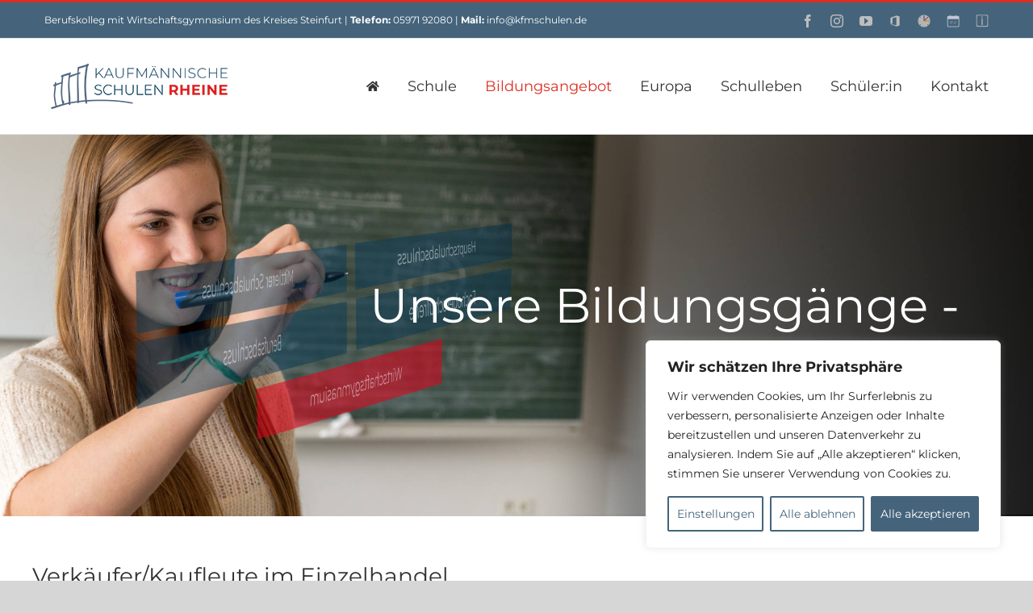

--- FILE ---
content_type: text/html; charset=UTF-8
request_url: https://kfmschulen.de/bildungsangebot/berufsschule/einzelhandelskaufleute-verkaeufer-in/
body_size: 25919
content:
<!DOCTYPE html>
<html class="avada-html-layout-wide avada-html-header-position-top avada-is-100-percent-template awb-scroll" lang="de" prefix="og: http://ogp.me/ns# fb: http://ogp.me/ns/fb#">
<head>
	<meta http-equiv="X-UA-Compatible" content="IE=edge" />
	<meta http-equiv="Content-Type" content="text/html; charset=utf-8"/>
	<meta name="viewport" content="width=device-width, initial-scale=1" />
	<title>Verkäufer/Kaufleute im Einzelhandel &#8211; Berufskolleg mit Wirtschaftsgymnasium</title>
<meta name='robots' content='max-image-preview:large' />
<link rel="alternate" type="application/rss+xml" title="Berufskolleg mit Wirtschaftsgymnasium &raquo; Feed" href="https://kfmschulen.de/feed/" />
<link rel="alternate" type="application/rss+xml" title="Berufskolleg mit Wirtschaftsgymnasium &raquo; Kommentar-Feed" href="https://kfmschulen.de/comments/feed/" />
					<link rel="shortcut icon" href="https://kfmschulen.de/wp-content/uploads/2019/07/fav.png" type="image/x-icon" />
		
		
		
				
		<meta property="og:title" content="Verkäufer/Kaufleute im Einzelhandel"/>
		<meta property="og:type" content="article"/>
		<meta property="og:url" content="https://kfmschulen.de/bildungsangebot/berufsschule/einzelhandelskaufleute-verkaeufer-in/"/>
		<meta property="og:site_name" content="Berufskolleg mit Wirtschaftsgymnasium"/>
		<meta property="og:description" content="Verkäufer/Kaufleute im Einzelhandel   Informationen zum AusbildungsberufBei der Ausbildung im Einzelhandel handelt es sich um eine"/>

									<meta property="og:image" content="https://kfmschulen.de/wp-content/uploads/2020/02/logo_kfm_relaunch.png"/>
							<script type="text/javascript">
window._wpemojiSettings = {"baseUrl":"https:\/\/s.w.org\/images\/core\/emoji\/14.0.0\/72x72\/","ext":".png","svgUrl":"https:\/\/s.w.org\/images\/core\/emoji\/14.0.0\/svg\/","svgExt":".svg","source":{"concatemoji":"https:\/\/kfmschulen.de\/wp-includes\/js\/wp-emoji-release.min.js?ver=6.0.11"}};
/*! This file is auto-generated */
!function(e,a,t){var n,r,o,i=a.createElement("canvas"),p=i.getContext&&i.getContext("2d");function s(e,t){var a=String.fromCharCode,e=(p.clearRect(0,0,i.width,i.height),p.fillText(a.apply(this,e),0,0),i.toDataURL());return p.clearRect(0,0,i.width,i.height),p.fillText(a.apply(this,t),0,0),e===i.toDataURL()}function c(e){var t=a.createElement("script");t.src=e,t.defer=t.type="text/javascript",a.getElementsByTagName("head")[0].appendChild(t)}for(o=Array("flag","emoji"),t.supports={everything:!0,everythingExceptFlag:!0},r=0;r<o.length;r++)t.supports[o[r]]=function(e){if(!p||!p.fillText)return!1;switch(p.textBaseline="top",p.font="600 32px Arial",e){case"flag":return s([127987,65039,8205,9895,65039],[127987,65039,8203,9895,65039])?!1:!s([55356,56826,55356,56819],[55356,56826,8203,55356,56819])&&!s([55356,57332,56128,56423,56128,56418,56128,56421,56128,56430,56128,56423,56128,56447],[55356,57332,8203,56128,56423,8203,56128,56418,8203,56128,56421,8203,56128,56430,8203,56128,56423,8203,56128,56447]);case"emoji":return!s([129777,127995,8205,129778,127999],[129777,127995,8203,129778,127999])}return!1}(o[r]),t.supports.everything=t.supports.everything&&t.supports[o[r]],"flag"!==o[r]&&(t.supports.everythingExceptFlag=t.supports.everythingExceptFlag&&t.supports[o[r]]);t.supports.everythingExceptFlag=t.supports.everythingExceptFlag&&!t.supports.flag,t.DOMReady=!1,t.readyCallback=function(){t.DOMReady=!0},t.supports.everything||(n=function(){t.readyCallback()},a.addEventListener?(a.addEventListener("DOMContentLoaded",n,!1),e.addEventListener("load",n,!1)):(e.attachEvent("onload",n),a.attachEvent("onreadystatechange",function(){"complete"===a.readyState&&t.readyCallback()})),(e=t.source||{}).concatemoji?c(e.concatemoji):e.wpemoji&&e.twemoji&&(c(e.twemoji),c(e.wpemoji)))}(window,document,window._wpemojiSettings);
</script>
<style type="text/css">
img.wp-smiley,
img.emoji {
	display: inline !important;
	border: none !important;
	box-shadow: none !important;
	height: 1em !important;
	width: 1em !important;
	margin: 0 0.07em !important;
	vertical-align: -0.1em !important;
	background: none !important;
	padding: 0 !important;
}
</style>
	<style id='global-styles-inline-css' type='text/css'>
body{--wp--preset--color--black: #000000;--wp--preset--color--cyan-bluish-gray: #abb8c3;--wp--preset--color--white: #ffffff;--wp--preset--color--pale-pink: #f78da7;--wp--preset--color--vivid-red: #cf2e2e;--wp--preset--color--luminous-vivid-orange: #ff6900;--wp--preset--color--luminous-vivid-amber: #fcb900;--wp--preset--color--light-green-cyan: #7bdcb5;--wp--preset--color--vivid-green-cyan: #00d084;--wp--preset--color--pale-cyan-blue: #8ed1fc;--wp--preset--color--vivid-cyan-blue: #0693e3;--wp--preset--color--vivid-purple: #9b51e0;--wp--preset--gradient--vivid-cyan-blue-to-vivid-purple: linear-gradient(135deg,rgba(6,147,227,1) 0%,rgb(155,81,224) 100%);--wp--preset--gradient--light-green-cyan-to-vivid-green-cyan: linear-gradient(135deg,rgb(122,220,180) 0%,rgb(0,208,130) 100%);--wp--preset--gradient--luminous-vivid-amber-to-luminous-vivid-orange: linear-gradient(135deg,rgba(252,185,0,1) 0%,rgba(255,105,0,1) 100%);--wp--preset--gradient--luminous-vivid-orange-to-vivid-red: linear-gradient(135deg,rgba(255,105,0,1) 0%,rgb(207,46,46) 100%);--wp--preset--gradient--very-light-gray-to-cyan-bluish-gray: linear-gradient(135deg,rgb(238,238,238) 0%,rgb(169,184,195) 100%);--wp--preset--gradient--cool-to-warm-spectrum: linear-gradient(135deg,rgb(74,234,220) 0%,rgb(151,120,209) 20%,rgb(207,42,186) 40%,rgb(238,44,130) 60%,rgb(251,105,98) 80%,rgb(254,248,76) 100%);--wp--preset--gradient--blush-light-purple: linear-gradient(135deg,rgb(255,206,236) 0%,rgb(152,150,240) 100%);--wp--preset--gradient--blush-bordeaux: linear-gradient(135deg,rgb(254,205,165) 0%,rgb(254,45,45) 50%,rgb(107,0,62) 100%);--wp--preset--gradient--luminous-dusk: linear-gradient(135deg,rgb(255,203,112) 0%,rgb(199,81,192) 50%,rgb(65,88,208) 100%);--wp--preset--gradient--pale-ocean: linear-gradient(135deg,rgb(255,245,203) 0%,rgb(182,227,212) 50%,rgb(51,167,181) 100%);--wp--preset--gradient--electric-grass: linear-gradient(135deg,rgb(202,248,128) 0%,rgb(113,206,126) 100%);--wp--preset--gradient--midnight: linear-gradient(135deg,rgb(2,3,129) 0%,rgb(40,116,252) 100%);--wp--preset--duotone--dark-grayscale: url('#wp-duotone-dark-grayscale');--wp--preset--duotone--grayscale: url('#wp-duotone-grayscale');--wp--preset--duotone--purple-yellow: url('#wp-duotone-purple-yellow');--wp--preset--duotone--blue-red: url('#wp-duotone-blue-red');--wp--preset--duotone--midnight: url('#wp-duotone-midnight');--wp--preset--duotone--magenta-yellow: url('#wp-duotone-magenta-yellow');--wp--preset--duotone--purple-green: url('#wp-duotone-purple-green');--wp--preset--duotone--blue-orange: url('#wp-duotone-blue-orange');--wp--preset--font-size--small: 10.5px;--wp--preset--font-size--medium: 20px;--wp--preset--font-size--large: 21px;--wp--preset--font-size--x-large: 42px;--wp--preset--font-size--normal: 14px;--wp--preset--font-size--xlarge: 28px;--wp--preset--font-size--huge: 42px;}.has-black-color{color: var(--wp--preset--color--black) !important;}.has-cyan-bluish-gray-color{color: var(--wp--preset--color--cyan-bluish-gray) !important;}.has-white-color{color: var(--wp--preset--color--white) !important;}.has-pale-pink-color{color: var(--wp--preset--color--pale-pink) !important;}.has-vivid-red-color{color: var(--wp--preset--color--vivid-red) !important;}.has-luminous-vivid-orange-color{color: var(--wp--preset--color--luminous-vivid-orange) !important;}.has-luminous-vivid-amber-color{color: var(--wp--preset--color--luminous-vivid-amber) !important;}.has-light-green-cyan-color{color: var(--wp--preset--color--light-green-cyan) !important;}.has-vivid-green-cyan-color{color: var(--wp--preset--color--vivid-green-cyan) !important;}.has-pale-cyan-blue-color{color: var(--wp--preset--color--pale-cyan-blue) !important;}.has-vivid-cyan-blue-color{color: var(--wp--preset--color--vivid-cyan-blue) !important;}.has-vivid-purple-color{color: var(--wp--preset--color--vivid-purple) !important;}.has-black-background-color{background-color: var(--wp--preset--color--black) !important;}.has-cyan-bluish-gray-background-color{background-color: var(--wp--preset--color--cyan-bluish-gray) !important;}.has-white-background-color{background-color: var(--wp--preset--color--white) !important;}.has-pale-pink-background-color{background-color: var(--wp--preset--color--pale-pink) !important;}.has-vivid-red-background-color{background-color: var(--wp--preset--color--vivid-red) !important;}.has-luminous-vivid-orange-background-color{background-color: var(--wp--preset--color--luminous-vivid-orange) !important;}.has-luminous-vivid-amber-background-color{background-color: var(--wp--preset--color--luminous-vivid-amber) !important;}.has-light-green-cyan-background-color{background-color: var(--wp--preset--color--light-green-cyan) !important;}.has-vivid-green-cyan-background-color{background-color: var(--wp--preset--color--vivid-green-cyan) !important;}.has-pale-cyan-blue-background-color{background-color: var(--wp--preset--color--pale-cyan-blue) !important;}.has-vivid-cyan-blue-background-color{background-color: var(--wp--preset--color--vivid-cyan-blue) !important;}.has-vivid-purple-background-color{background-color: var(--wp--preset--color--vivid-purple) !important;}.has-black-border-color{border-color: var(--wp--preset--color--black) !important;}.has-cyan-bluish-gray-border-color{border-color: var(--wp--preset--color--cyan-bluish-gray) !important;}.has-white-border-color{border-color: var(--wp--preset--color--white) !important;}.has-pale-pink-border-color{border-color: var(--wp--preset--color--pale-pink) !important;}.has-vivid-red-border-color{border-color: var(--wp--preset--color--vivid-red) !important;}.has-luminous-vivid-orange-border-color{border-color: var(--wp--preset--color--luminous-vivid-orange) !important;}.has-luminous-vivid-amber-border-color{border-color: var(--wp--preset--color--luminous-vivid-amber) !important;}.has-light-green-cyan-border-color{border-color: var(--wp--preset--color--light-green-cyan) !important;}.has-vivid-green-cyan-border-color{border-color: var(--wp--preset--color--vivid-green-cyan) !important;}.has-pale-cyan-blue-border-color{border-color: var(--wp--preset--color--pale-cyan-blue) !important;}.has-vivid-cyan-blue-border-color{border-color: var(--wp--preset--color--vivid-cyan-blue) !important;}.has-vivid-purple-border-color{border-color: var(--wp--preset--color--vivid-purple) !important;}.has-vivid-cyan-blue-to-vivid-purple-gradient-background{background: var(--wp--preset--gradient--vivid-cyan-blue-to-vivid-purple) !important;}.has-light-green-cyan-to-vivid-green-cyan-gradient-background{background: var(--wp--preset--gradient--light-green-cyan-to-vivid-green-cyan) !important;}.has-luminous-vivid-amber-to-luminous-vivid-orange-gradient-background{background: var(--wp--preset--gradient--luminous-vivid-amber-to-luminous-vivid-orange) !important;}.has-luminous-vivid-orange-to-vivid-red-gradient-background{background: var(--wp--preset--gradient--luminous-vivid-orange-to-vivid-red) !important;}.has-very-light-gray-to-cyan-bluish-gray-gradient-background{background: var(--wp--preset--gradient--very-light-gray-to-cyan-bluish-gray) !important;}.has-cool-to-warm-spectrum-gradient-background{background: var(--wp--preset--gradient--cool-to-warm-spectrum) !important;}.has-blush-light-purple-gradient-background{background: var(--wp--preset--gradient--blush-light-purple) !important;}.has-blush-bordeaux-gradient-background{background: var(--wp--preset--gradient--blush-bordeaux) !important;}.has-luminous-dusk-gradient-background{background: var(--wp--preset--gradient--luminous-dusk) !important;}.has-pale-ocean-gradient-background{background: var(--wp--preset--gradient--pale-ocean) !important;}.has-electric-grass-gradient-background{background: var(--wp--preset--gradient--electric-grass) !important;}.has-midnight-gradient-background{background: var(--wp--preset--gradient--midnight) !important;}.has-small-font-size{font-size: var(--wp--preset--font-size--small) !important;}.has-medium-font-size{font-size: var(--wp--preset--font-size--medium) !important;}.has-large-font-size{font-size: var(--wp--preset--font-size--large) !important;}.has-x-large-font-size{font-size: var(--wp--preset--font-size--x-large) !important;}
</style>
<link rel='stylesheet' id='ecwd-popup-style-css'  href='https://kfmschulen.de/wp-content/plugins/event-calendar-wd/css/ecwd_popup.css?ver=5.1.34_5e9559e7b7101' type='text/css' media='all' />
<link rel='stylesheet' id='ecwd_font-awesome-css'  href='https://kfmschulen.de/wp-content/plugins/event-calendar-wd/css/font-awesome/font-awesome.css?ver=5.1.34_5e9559e7b7101' type='text/css' media='all' />
<link rel='stylesheet' id='ecwd-public-css'  href='https://kfmschulen.de/wp-content/plugins/event-calendar-wd/css/style.css?ver=5.1.34_5e9559e7b7101' type='text/css' media='all' />
<link rel='stylesheet' id='parent-style-css'  href='https://kfmschulen.de/wp-content/themes/Avada/style.css?ver=6.0.11' type='text/css' media='all' />
<link rel='stylesheet' id='child-style-css'  href='https://kfmschulen.de/wp-content/themes/child-theme-font-anpassung/style.css?ver=6.0.11' type='text/css' media='all' />
<link rel='stylesheet' id='tablepress-default-css'  href='https://kfmschulen.de/wp-content/tablepress-combined.min.css?ver=4' type='text/css' media='all' />
<link rel='stylesheet' id='fusion-dynamic-css-css'  href='https://kfmschulen.de/wp-content/uploads/fusion-styles/ff26ee3ef63fb49c58d7af2b2a4964a5.min.css?ver=3.8.1' type='text/css' media='all' />
<link rel='stylesheet' id='avada-max-1c-css'  href='https://kfmschulen.de/wp-content/themes/Avada/assets/css/media/max-1c.min.css?ver=7.7.1' type='text/css' media='only screen and (max-width: 640px)' />
<link rel='stylesheet' id='avada-max-2c-css'  href='https://kfmschulen.de/wp-content/themes/Avada/assets/css/media/max-2c.min.css?ver=7.7.1' type='text/css' media='only screen and (max-width: 712px)' />
<link rel='stylesheet' id='avada-min-2c-max-3c-css'  href='https://kfmschulen.de/wp-content/themes/Avada/assets/css/media/min-2c-max-3c.min.css?ver=7.7.1' type='text/css' media='only screen and (min-width: 712px) and (max-width: 784px)' />
<link rel='stylesheet' id='avada-min-3c-max-4c-css'  href='https://kfmschulen.de/wp-content/themes/Avada/assets/css/media/min-3c-max-4c.min.css?ver=7.7.1' type='text/css' media='only screen and (min-width: 784px) and (max-width: 856px)' />
<link rel='stylesheet' id='avada-min-4c-max-5c-css'  href='https://kfmschulen.de/wp-content/themes/Avada/assets/css/media/min-4c-max-5c.min.css?ver=7.7.1' type='text/css' media='only screen and (min-width: 856px) and (max-width: 928px)' />
<link rel='stylesheet' id='avada-min-5c-max-6c-css'  href='https://kfmschulen.de/wp-content/themes/Avada/assets/css/media/min-5c-max-6c.min.css?ver=7.7.1' type='text/css' media='only screen and (min-width: 928px) and (max-width: 1000px)' />
<link rel='stylesheet' id='avada-min-shbp-css'  href='https://kfmschulen.de/wp-content/themes/Avada/assets/css/media/min-shbp.min.css?ver=7.7.1' type='text/css' media='only screen and (min-width: 801px)' />
<link rel='stylesheet' id='avada-min-shbp-header-legacy-css'  href='https://kfmschulen.de/wp-content/themes/Avada/assets/css/media/min-shbp-header-legacy.min.css?ver=7.7.1' type='text/css' media='only screen and (min-width: 801px)' />
<link rel='stylesheet' id='avada-max-shbp-css'  href='https://kfmschulen.de/wp-content/themes/Avada/assets/css/media/max-shbp.min.css?ver=7.7.1' type='text/css' media='only screen and (max-width: 800px)' />
<link rel='stylesheet' id='avada-max-shbp-header-legacy-css'  href='https://kfmschulen.de/wp-content/themes/Avada/assets/css/media/max-shbp-header-legacy.min.css?ver=7.7.1' type='text/css' media='only screen and (max-width: 800px)' />
<link rel='stylesheet' id='avada-max-sh-shbp-css'  href='https://kfmschulen.de/wp-content/themes/Avada/assets/css/media/max-sh-shbp.min.css?ver=7.7.1' type='text/css' media='only screen and (max-width: 800px)' />
<link rel='stylesheet' id='avada-max-sh-shbp-header-legacy-css'  href='https://kfmschulen.de/wp-content/themes/Avada/assets/css/media/max-sh-shbp-header-legacy.min.css?ver=7.7.1' type='text/css' media='only screen and (max-width: 800px)' />
<link rel='stylesheet' id='avada-min-768-max-1024-p-css'  href='https://kfmschulen.de/wp-content/themes/Avada/assets/css/media/min-768-max-1024-p.min.css?ver=7.7.1' type='text/css' media='only screen and (min-device-width: 768px) and (max-device-width: 1024px) and (orientation: portrait)' />
<link rel='stylesheet' id='avada-min-768-max-1024-p-header-legacy-css'  href='https://kfmschulen.de/wp-content/themes/Avada/assets/css/media/min-768-max-1024-p-header-legacy.min.css?ver=7.7.1' type='text/css' media='only screen and (min-device-width: 768px) and (max-device-width: 1024px) and (orientation: portrait)' />
<link rel='stylesheet' id='avada-min-768-max-1024-l-css'  href='https://kfmschulen.de/wp-content/themes/Avada/assets/css/media/min-768-max-1024-l.min.css?ver=7.7.1' type='text/css' media='only screen and (min-device-width: 768px) and (max-device-width: 1024px) and (orientation: landscape)' />
<link rel='stylesheet' id='avada-min-768-max-1024-l-header-legacy-css'  href='https://kfmschulen.de/wp-content/themes/Avada/assets/css/media/min-768-max-1024-l-header-legacy.min.css?ver=7.7.1' type='text/css' media='only screen and (min-device-width: 768px) and (max-device-width: 1024px) and (orientation: landscape)' />
<link rel='stylesheet' id='avada-max-sh-cbp-css'  href='https://kfmschulen.de/wp-content/themes/Avada/assets/css/media/max-sh-cbp.min.css?ver=7.7.1' type='text/css' media='only screen and (max-width: 800px)' />
<link rel='stylesheet' id='avada-max-sh-sbp-css'  href='https://kfmschulen.de/wp-content/themes/Avada/assets/css/media/max-sh-sbp.min.css?ver=7.7.1' type='text/css' media='only screen and (max-width: 800px)' />
<link rel='stylesheet' id='avada-max-sh-640-css'  href='https://kfmschulen.de/wp-content/themes/Avada/assets/css/media/max-sh-640.min.css?ver=7.7.1' type='text/css' media='only screen and (max-width: 640px)' />
<link rel='stylesheet' id='avada-max-shbp-18-css'  href='https://kfmschulen.de/wp-content/themes/Avada/assets/css/media/max-shbp-18.min.css?ver=7.7.1' type='text/css' media='only screen and (max-width: 782px)' />
<link rel='stylesheet' id='avada-max-shbp-32-css'  href='https://kfmschulen.de/wp-content/themes/Avada/assets/css/media/max-shbp-32.min.css?ver=7.7.1' type='text/css' media='only screen and (max-width: 768px)' />
<link rel='stylesheet' id='avada-min-sh-cbp-css'  href='https://kfmschulen.de/wp-content/themes/Avada/assets/css/media/min-sh-cbp.min.css?ver=7.7.1' type='text/css' media='only screen and (min-width: 800px)' />
<link rel='stylesheet' id='avada-max-640-css'  href='https://kfmschulen.de/wp-content/themes/Avada/assets/css/media/max-640.min.css?ver=7.7.1' type='text/css' media='only screen and (max-device-width: 640px)' />
<link rel='stylesheet' id='avada-max-main-css'  href='https://kfmschulen.de/wp-content/themes/Avada/assets/css/media/max-main.min.css?ver=7.7.1' type='text/css' media='only screen and (max-width: 1000px)' />
<link rel='stylesheet' id='avada-max-cbp-css'  href='https://kfmschulen.de/wp-content/themes/Avada/assets/css/media/max-cbp.min.css?ver=7.7.1' type='text/css' media='only screen and (max-width: 800px)' />
<link rel='stylesheet' id='avada-max-sh-cbp-social-sharing-css'  href='https://kfmschulen.de/wp-content/themes/Avada/assets/css/media/max-sh-cbp-social-sharing.min.css?ver=7.7.1' type='text/css' media='only screen and (max-width: 800px)' />
<link rel='stylesheet' id='fb-max-sh-cbp-css'  href='https://kfmschulen.de/wp-content/plugins/fusion-builder/assets/css/media/max-sh-cbp.min.css?ver=3.8.2' type='text/css' media='only screen and (max-width: 800px)' />
<link rel='stylesheet' id='fb-min-768-max-1024-p-css'  href='https://kfmschulen.de/wp-content/plugins/fusion-builder/assets/css/media/min-768-max-1024-p.min.css?ver=3.8.2' type='text/css' media='only screen and (min-device-width: 768px) and (max-device-width: 1024px) and (orientation: portrait)' />
<link rel='stylesheet' id='fb-max-640-css'  href='https://kfmschulen.de/wp-content/plugins/fusion-builder/assets/css/media/max-640.min.css?ver=3.8.2' type='text/css' media='only screen and (max-device-width: 640px)' />
<link rel='stylesheet' id='fb-max-1c-css'  href='https://kfmschulen.de/wp-content/plugins/fusion-builder/assets/css/media/max-1c.css?ver=3.8.2' type='text/css' media='only screen and (max-width: 640px)' />
<link rel='stylesheet' id='fb-max-2c-css'  href='https://kfmschulen.de/wp-content/plugins/fusion-builder/assets/css/media/max-2c.css?ver=3.8.2' type='text/css' media='only screen and (max-width: 712px)' />
<link rel='stylesheet' id='fb-min-2c-max-3c-css'  href='https://kfmschulen.de/wp-content/plugins/fusion-builder/assets/css/media/min-2c-max-3c.css?ver=3.8.2' type='text/css' media='only screen and (min-width: 712px) and (max-width: 784px)' />
<link rel='stylesheet' id='fb-min-3c-max-4c-css'  href='https://kfmschulen.de/wp-content/plugins/fusion-builder/assets/css/media/min-3c-max-4c.css?ver=3.8.2' type='text/css' media='only screen and (min-width: 784px) and (max-width: 856px)' />
<link rel='stylesheet' id='fb-min-4c-max-5c-css'  href='https://kfmschulen.de/wp-content/plugins/fusion-builder/assets/css/media/min-4c-max-5c.css?ver=3.8.2' type='text/css' media='only screen and (min-width: 856px) and (max-width: 928px)' />
<link rel='stylesheet' id='fb-min-5c-max-6c-css'  href='https://kfmschulen.de/wp-content/plugins/fusion-builder/assets/css/media/min-5c-max-6c.css?ver=3.8.2' type='text/css' media='only screen and (min-width: 928px) and (max-width: 1000px)' />
<script type='text/javascript' id='cookie-law-info-js-extra'>
/* <![CDATA[ */
var _ckyConfig = {"_ipData":[],"_assetsURL":"https:\/\/kfmschulen.de\/wp-content\/plugins\/cookie-law-info\/lite\/frontend\/images\/","_publicURL":"https:\/\/kfmschulen.de","_expiry":"365","_categories":[{"name":"Essentiell","slug":"necessary","isNecessary":true,"ccpaDoNotSell":true,"cookies":[],"active":true,"defaultConsent":{"gdpr":true,"ccpa":true}},{"name":"Funktionell","slug":"functional","isNecessary":false,"ccpaDoNotSell":true,"cookies":[],"active":true,"defaultConsent":{"gdpr":false,"ccpa":false}},{"name":"Analytik","slug":"analytics","isNecessary":false,"ccpaDoNotSell":true,"cookies":[],"active":true,"defaultConsent":{"gdpr":false,"ccpa":false}},{"name":"Performance","slug":"performance","isNecessary":false,"ccpaDoNotSell":true,"cookies":[],"active":true,"defaultConsent":{"gdpr":false,"ccpa":false}},{"name":"Werbung","slug":"advertisement","isNecessary":false,"ccpaDoNotSell":true,"cookies":[],"active":true,"defaultConsent":{"gdpr":false,"ccpa":false}}],"_activeLaw":"gdpr","_rootDomain":"","_block":"1","_showBanner":"1","_bannerConfig":{"settings":{"type":"box","position":"bottom-right","applicableLaw":"gdpr"},"behaviours":{"reloadBannerOnAccept":false,"loadAnalyticsByDefault":false,"animations":{"onLoad":"animate","onHide":"sticky"}},"config":{"revisitConsent":{"status":true,"tag":"revisit-consent","position":"bottom-left","meta":{"url":"#"},"styles":{"background-color":"#424242"},"elements":{"title":{"type":"text","tag":"revisit-consent-title","status":true,"styles":{"color":"#0056a7"}}}},"preferenceCenter":{"toggle":{"status":true,"tag":"detail-category-toggle","type":"toggle","states":{"active":{"styles":{"background-color":"#1863DC"}},"inactive":{"styles":{"background-color":"#D0D5D2"}}}}},"categoryPreview":{"status":false,"toggle":{"status":true,"tag":"detail-category-preview-toggle","type":"toggle","states":{"active":{"styles":{"background-color":"#1863DC"}},"inactive":{"styles":{"background-color":"#D0D5D2"}}}}},"videoPlaceholder":{"status":true,"styles":{"background-color":"#000000","border-color":"#000000cc","color":"#ffffff"}},"readMore":{"status":false,"tag":"readmore-button","type":"link","meta":{"noFollow":true,"newTab":true},"styles":{"color":"#45647B","background-color":"transparent","border-color":"transparent"}},"auditTable":{"status":true}}},"_version":"3.0.2","_logConsent":"","_tags":[{"tag":"accept-button","styles":{"color":"#FFFFFF","background-color":"#45647b","border-color":"#45647b"}},{"tag":"reject-button","styles":{"color":"#45647B","background-color":"transparent","border-color":"#45647B"}},{"tag":"settings-button","styles":{"color":"#45647B","background-color":"transparent","border-color":"#45647B"}},{"tag":"readmore-button","styles":{"color":"#45647B","background-color":"transparent","border-color":"transparent"}},{"tag":"donotsell-button","styles":{"color":"#1863dc","background-color":"transparent","border-color":"transparent"}},{"tag":"accept-button","styles":{"color":"#FFFFFF","background-color":"#45647b","border-color":"#45647b"}},{"tag":"revisit-consent","styles":{"background-color":"#424242"}}],"_shortCodes":[{"key":"cky_readmore","content":"<a href=\"https:\/\/kfmschulen.de\/datenschutz\/\" class=\"cky-policy\" aria-label=\"Mehr Infos\" target=\"_blank\" rel=\"noopener\" data-cky-tag=\"readmore-button\">Mehr Infos<\/a>","tag":"readmore-button","status":false,"attributes":{"rel":"nofollow","target":"_blank"}},{"key":"cky_show_desc","content":"<button class=\"cky-show-desc-btn\" data-cky-tag=\"show-desc-button\" aria-label=\"Show more\">Show more<\/button>","tag":"show-desc-button","status":true,"attributes":[]},{"key":"cky_hide_desc","content":"<button class=\"cky-show-desc-btn\" data-cky-tag=\"hide-desc-button\" aria-label=\"Show less\">Show less<\/button>","tag":"hide-desc-button","status":true,"attributes":[]},{"key":"cky_category_toggle_label","content":"[cky_{{status}}_category_label] [cky_preference_{{category_slug}}_title]","tag":"","status":true,"attributes":[]},{"key":"cky_enable_category_label","content":"Enable","tag":"","status":true,"attributes":[]},{"key":"cky_disable_category_label","content":"Disable","tag":"","status":true,"attributes":[]},{"key":"cky_video_placeholder","content":"<div class=\"video-placeholder-normal\" data-cky-tag=\"video-placeholder\" id=\"[UNIQUEID]\"><p class=\"video-placeholder-text-normal\" data-cky-tag=\"placeholder-title\">Bitte akzeptieren Sie die Cookie-Einwilligung<\/p><\/div>","tag":"","status":true,"attributes":[]}],"_rtl":"","_providersToBlock":[]};
var _ckyStyles = {"css":".cky-overlay{background: #000000; opacity: 0.4; position: fixed; top: 0; left: 0; width: 100%; height: 100%; z-index: 99999999;}.cky-hide{display: none;}.cky-btn-revisit-wrapper{display: flex; align-items: center; justify-content: center; background: #0056a7; width: 60px; height: 60px; border-radius: 50%; position: fixed; z-index: 999999; cursor: pointer;}.cky-revisit-bottom-left{bottom: 15px; left: 15px;}.cky-revisit-bottom-right{bottom: 15px; right: 15px;}.cky-btn-revisit-wrapper .cky-btn-revisit{background: none; border: none; cursor: pointer; position: relative; margin: 0; padding: 0;}.cky-btn-revisit-wrapper .cky-btn-revisit img{max-width: fit-content; margin: 0;}.cky-revisit-bottom-left:hover::before{content: attr(data-tooltip); position: absolute; background: #333333; color: #ffffff; left: calc(100% + 7px); font-size: 14px; width: max-content; padding: 5px 8px; border-radius: 4px;}.cky-revisit-bottom-left:hover::after{position: absolute; content: \"\"; border: 5px solid transparent; left: calc(100% + 2px); border-left-width: 0; border-right-color: #333;}.cky-revisit-bottom-right:hover::before{content: attr(data-tooltip); position: absolute; background: #333333; color: #ffffff; right: calc(100% + 7px); font-size: 14px; width: max-content; padding: 5px 8px; border-radius: 4px;}.cky-revisit-bottom-right:hover::after{position: absolute; content: \"\"; border: 5px solid transparent; right: calc(100% + 2px); border-right-width: 0; border-left-color: #333;}.cky-revisit-hide{display: none;}.cky-consent-container{position: fixed; width: 440px; box-sizing: border-box; z-index: 9999999; border-radius: 6px;}.cky-consent-container .cky-consent-bar{background: #ffffff; border: 1px solid; padding: 20px 26px; box-shadow: 0 -1px 10px 0 #acabab4d; border-radius: 6px;}.cky-box-bottom-left{bottom: 40px; left: 40px;}.cky-box-bottom-right{bottom: 40px; right: 40px;}.cky-box-top-left{top: 40px; left: 40px;}.cky-box-top-right{top: 40px; right: 40px;}.cky-custom-brand-logo-wrapper .cky-custom-brand-logo{width: 100px; height: auto; margin: 0 0 12px 0;}.cky-notice .cky-title{color: #212121; font-weight: 700; font-size: 18px; line-height: 24px; margin: 0 0 12px 0;}.cky-notice-des *{font-size: 14px;}.cky-notice-des{color: #212121; font-size: 14px; line-height: 24px; font-weight: 400;}.cky-notice-des img{height: 25px; width: 25px;}.cky-consent-bar .cky-notice-des p{color: inherit; margin-top: 0;}.cky-notice-des p:last-child{margin-bottom: 0;}.cky-notice-des a.cky-policy,.cky-notice-des button.cky-policy{font-size: 14px; color: #1863dc; white-space: nowrap; cursor: pointer; background: transparent; border: 1px solid; text-decoration: underline;}.cky-notice-des button.cky-policy{padding: 0;}.cky-notice-des a.cky-policy:focus-visible,.cky-notice-des button.cky-policy:focus-visible,.cky-preference-content-wrapper .cky-show-desc-btn:focus-visible,.cky-accordion-header .cky-accordion-btn:focus-visible,.cky-preference-header .cky-btn-close:focus-visible,.cky-switch input[type=checkbox]:focus-visible,.cky-footer-wrapper a:focus-visible,.cky-btn:focus-visible{outline: 2px solid #1863dc; outline-offset: 2px;}.cky-btn:focus:not(:focus-visible),.cky-accordion-header .cky-accordion-btn:focus:not(:focus-visible),.cky-preference-content-wrapper .cky-show-desc-btn:focus:not(:focus-visible),.cky-btn-revisit-wrapper .cky-btn-revisit:focus:not(:focus-visible),.cky-preference-header .cky-btn-close:focus:not(:focus-visible),.cky-consent-bar .cky-banner-btn-close:focus:not(:focus-visible){outline: 0;}button.cky-show-desc-btn:not(:hover):not(:active){color: #1863dc; background: transparent;}button.cky-accordion-btn:not(:hover):not(:active),button.cky-banner-btn-close:not(:hover):not(:active),button.cky-btn-revisit:not(:hover):not(:active),button.cky-btn-close:not(:hover):not(:active){background: transparent;}.cky-consent-bar button:hover,.cky-modal.cky-modal-open button:hover,.cky-consent-bar button:focus,.cky-modal.cky-modal-open button:focus{text-decoration: none;}.cky-notice-btn-wrapper{display: flex; justify-content: flex-start; align-items: center; flex-wrap: wrap; margin-top: 16px;}.cky-btn{flex: auto; max-width: 100%; font-size: 14px; font-family: inherit; line-height: 24px; padding: 8px; font-weight: 500; margin: 0 8px 0 0; border-radius: 2px; cursor: pointer; text-align: center; text-transform: none; min-height: 0;}.cky-btn:hover{opacity: 0.8;}.cky-btn-customize{color: #1863dc; background: transparent; border: 2px solid #1863dc;}.cky-btn-reject{color: #1863dc; background: transparent; border: 2px solid #1863dc;}.cky-btn-accept{background: #1863dc; color: #ffffff; border: 2px solid #1863dc;}.cky-btn:last-child{margin-right: 0;}@media (max-width: 576px){.cky-box-bottom-left{bottom: 0; left: 0;}.cky-box-bottom-right{bottom: 0; right: 0;}.cky-box-top-left{top: 0; left: 0;}.cky-box-top-right{top: 0; right: 0;}}@media (max-width: 440px){.cky-box-bottom-left, .cky-box-bottom-right, .cky-box-top-left, .cky-box-top-right{width: 100%; max-width: 100%;}.cky-consent-container .cky-consent-bar{padding: 20px 0;}.cky-custom-brand-logo-wrapper, .cky-notice .cky-title, .cky-notice-des, .cky-notice-btn-wrapper{padding: 0 24px;}.cky-notice-des{max-height: 40vh; overflow-y: scroll;}.cky-notice-btn-wrapper{flex-direction: column; margin-top: 0;}.cky-btn{width: 100%; margin: 10px 0 0 0;}.cky-notice-btn-wrapper .cky-btn-customize{order: 2;}.cky-notice-btn-wrapper .cky-btn-reject{order: 3;}.cky-notice-btn-wrapper .cky-btn-accept{order: 1; margin-top: 16px;}}@media (max-width: 352px){.cky-notice .cky-title{font-size: 16px;}.cky-notice-des *{font-size: 12px;}.cky-notice-des, .cky-btn{font-size: 12px;}}.cky-modal.cky-modal-open{display: flex; visibility: visible; -webkit-transform: translate(-50%, -50%); -moz-transform: translate(-50%, -50%); -ms-transform: translate(-50%, -50%); -o-transform: translate(-50%, -50%); transform: translate(-50%, -50%); top: 50%; left: 50%; transition: all 1s ease;}.cky-modal{box-shadow: 0 32px 68px rgba(0, 0, 0, 0.3); margin: 0 auto; position: fixed; max-width: 100%; background: #ffffff; top: 50%; box-sizing: border-box; border-radius: 6px; z-index: 999999999; color: #212121; -webkit-transform: translate(-50%, 100%); -moz-transform: translate(-50%, 100%); -ms-transform: translate(-50%, 100%); -o-transform: translate(-50%, 100%); transform: translate(-50%, 100%); visibility: hidden; transition: all 0s ease;}.cky-preference-center{max-height: 79vh; overflow: hidden; width: 845px; overflow: hidden; flex: 1 1 0; display: flex; flex-direction: column; border-radius: 6px;}.cky-preference-header{display: flex; align-items: center; justify-content: space-between; padding: 22px 24px; border-bottom: 1px solid;}.cky-preference-header .cky-preference-title{font-size: 18px; font-weight: 700; line-height: 24px;}.cky-preference-header .cky-btn-close{cursor: pointer; vertical-align: middle; padding: 0; margin: 0; background: none; border: none; height: auto; width: auto; min-height: 0; line-height: 0;}.cky-preference-header .cky-btn-close img{margin: 0;}.cky-preference-body-wrapper{padding: 0 24px; flex: 1; overflow: auto; box-sizing: border-box;}.cky-preference-content-wrapper *{font-size: 14px;}.cky-preference-content-wrapper{font-size: 14px; line-height: 24px; font-weight: 400; padding: 12px 0; border-bottom: 1px solid;}.cky-preference-content-wrapper img{height: 25px; width: 25px;}.cky-preference-content-wrapper .cky-show-desc-btn{font-size: 14px; font-family: inherit; color: #1863dc; text-decoration: none; line-height: 24px; padding: 0; margin: 0; white-space: nowrap; cursor: pointer; background: transparent; border-color: transparent; text-transform: none; min-height: 0;}.cky-preference-body-wrapper .cky-preference-content-wrapper p{color: inherit; margin-top: 0;}.cky-preference-content-wrapper p:last-child{margin-bottom: 0;}.cky-accordion-wrapper{margin-bottom: 10px;}.cky-accordion{border-bottom: 1px solid;}.cky-accordion:last-child{border-bottom: none;}.cky-accordion .cky-accordion-item{display: flex; margin-top: 10px;}.cky-accordion .cky-accordion-body{display: none;}.cky-accordion.cky-accordion-active .cky-accordion-body{display: block; padding: 0 22px; margin-bottom: 16px;}.cky-accordion-header-wrapper{cursor: pointer; width: 100%;}.cky-accordion-item .cky-accordion-header{display: flex; justify-content: space-between; align-items: center;}.cky-accordion-header .cky-accordion-btn{font-size: 16px; font-family: inherit; color: #212121; line-height: 24px; background: none; border: none; font-weight: 700; padding: 0; margin: 0; cursor: pointer; text-transform: none; min-height: 0;}.cky-accordion-header .cky-always-active{color: #008000; font-weight: 600; line-height: 24px; font-size: 14px;}.cky-accordion-header-des *{font-size: 14px;}.cky-accordion-header-des{font-size: 14px; line-height: 24px; margin: 10px 0 16px 0;}.cky-accordion-header-wrapper .cky-accordion-header-des p{color: inherit; margin-top: 0;}.cky-accordion-chevron{margin-right: 22px; position: relative; cursor: pointer;}.cky-accordion-chevron-hide{display: none;}.cky-accordion .cky-accordion-chevron i::before{content: \"\"; position: absolute; border-right: 1.4px solid; border-bottom: 1.4px solid; border-color: inherit; height: 6px; width: 6px; -webkit-transform: rotate(-45deg); -moz-transform: rotate(-45deg); -ms-transform: rotate(-45deg); -o-transform: rotate(-45deg); transform: rotate(-45deg); transition: all 0.2s ease-in-out; top: 8px;}.cky-accordion.cky-accordion-active .cky-accordion-chevron i::before{-webkit-transform: rotate(45deg); -moz-transform: rotate(45deg); -ms-transform: rotate(45deg); -o-transform: rotate(45deg); transform: rotate(45deg);}.cky-audit-table{background: #f4f4f4; border-radius: 6px;}.cky-audit-table .cky-empty-cookies-text{color: inherit; font-size: 12px; line-height: 24px; margin: 0; padding: 10px;}.cky-audit-table .cky-cookie-des-table{font-size: 12px; line-height: 24px; font-weight: normal; padding: 15px 10px; border-bottom: 1px solid; border-bottom-color: inherit; margin: 0;}.cky-audit-table .cky-cookie-des-table:last-child{border-bottom: none;}.cky-audit-table .cky-cookie-des-table li{list-style-type: none; display: flex; padding: 3px 0;}.cky-audit-table .cky-cookie-des-table li:first-child{padding-top: 0;}.cky-cookie-des-table li div:first-child{width: 100px; font-weight: 600; word-break: break-word; word-wrap: break-word;}.cky-cookie-des-table li div:last-child{flex: 1; word-break: break-word; word-wrap: break-word; margin-left: 8px;}.cky-cookie-des-table li div:last-child p{color: inherit; margin-top: 0;}.cky-cookie-des-table li div:last-child p:last-child{margin-bottom: 0;}.cky-footer-shadow{display: block; width: 100%; height: 40px; background: linear-gradient(180deg, rgba(255, 255, 255, 0) 0%, #ffffff 100%); position: absolute; bottom: calc(100% - 1px);}.cky-footer-wrapper{position: relative;}.cky-prefrence-btn-wrapper{display: flex; flex-wrap: wrap; align-items: center; justify-content: center; padding: 22px 24px; border-top: 1px solid;}.cky-btn-preferences{color: #1863dc; background: transparent; border: 2px solid #1863dc;}.cky-preference-header,.cky-preference-body-wrapper,.cky-preference-content-wrapper,.cky-accordion-wrapper,.cky-accordion,.cky-accordion-wrapper,.cky-footer-wrapper,.cky-prefrence-btn-wrapper{border-color: inherit;}@media (max-width: 845px){.cky-modal{max-width: calc(100% - 16px);}}@media (max-width: 576px){.cky-modal{max-width: 100%;}.cky-preference-center{max-height: 100vh;}.cky-prefrence-btn-wrapper{flex-direction: column;}.cky-accordion.cky-accordion-active .cky-accordion-body{padding-right: 0;}.cky-prefrence-btn-wrapper .cky-btn{width: 100%; margin: 10px 0 0 0;}.cky-prefrence-btn-wrapper .cky-btn-reject{order: 3;}.cky-prefrence-btn-wrapper .cky-btn-accept{order: 1; margin-top: 0;}.cky-prefrence-btn-wrapper .cky-btn-preferences{order: 2;}}@media (max-width: 425px){.cky-accordion-chevron{margin-right: 15px;}.cky-accordion.cky-accordion-active .cky-accordion-body{padding: 0 15px;}}@media (max-width: 352px){.cky-preference-header .cky-preference-title{font-size: 16px;}.cky-preference-header{padding: 16px 24px;}.cky-preference-content-wrapper *, .cky-accordion-header-des *{font-size: 12px;}.cky-preference-content-wrapper, .cky-preference-content-wrapper .cky-show-more, .cky-accordion-header .cky-always-active, .cky-accordion-header-des, .cky-preference-content-wrapper .cky-show-desc-btn, .cky-notice-des a.cky-policy{font-size: 12px;}.cky-accordion-header .cky-accordion-btn{font-size: 14px;}}.cky-switch{display: flex;}.cky-switch input[type=checkbox]{position: relative; width: 44px; height: 24px; margin: 0; background: #d0d5d2; -webkit-appearance: none; border-radius: 50px; cursor: pointer; outline: 0; border: none; top: 0;}.cky-switch input[type=checkbox]:checked{background: #1863dc;}.cky-switch input[type=checkbox]:before{position: absolute; content: \"\"; height: 20px; width: 20px; left: 2px; bottom: 2px; border-radius: 50%; background-color: white; -webkit-transition: 0.4s; transition: 0.4s; margin: 0;}.cky-switch input[type=checkbox]:after{display: none;}.cky-switch input[type=checkbox]:checked:before{-webkit-transform: translateX(20px); -ms-transform: translateX(20px); transform: translateX(20px);}@media (max-width: 425px){.cky-switch input[type=checkbox]{width: 38px; height: 21px;}.cky-switch input[type=checkbox]:before{height: 17px; width: 17px;}.cky-switch input[type=checkbox]:checked:before{-webkit-transform: translateX(17px); -ms-transform: translateX(17px); transform: translateX(17px);}}.cky-consent-bar .cky-banner-btn-close{position: absolute; right: 9px; top: 5px; background: none; border: none; cursor: pointer; padding: 0; margin: 0; height: auto; width: auto; min-height: 0; line-height: 0;}.cky-consent-bar .cky-banner-btn-close img{height: 9px; width: 9px; margin: 0;}.cky-notice-group{font-size: 14px; line-height: 24px; font-weight: 400; color: #212121;}.cky-btn-do-not-sell{flex: none; font-size: 14px; line-height: 24px; padding: 0; font-weight: 500; border-radius: 2px; border: none; white-space: nowrap; cursor: pointer; text-align: left; color: #1863dc; background: transparent; border-color: #1863dc;}.cky-consent-bar .cky-banner-btn-close:focus-visible,.cky-notice-des a.cky-policy:focus-visible,.cky-notice-des button.cky-policy:focus-visible,.cky-btn-do-not-sell:focus-visible,.cky-opt-out-btn-wrapper .cky-btn:focus-visible{outline: 2px solid #1863dc; outline-offset: 2px;}@media (max-width: 440px){.cky-consent-container{width: 100%;}}@media (max-width: 352px){.cky-notice-des a.cky-policy{font-size: 12px;}}.cky-opt-out{width: 400px; border-radius: 6px;}.cky-opt-out .cky-opt-out-body{padding: 32px; border-radius: 6px 6px 0 0;}.cky-opt-out-text{margin-bottom: 20px; font-size: 16px; line-height: 24px; font-weight: 600; text-align: center;}.cky-opt-out-btn-wrapper{display: flex; flex-wrap: wrap; justify-content: center; align-items: center;}.cky-opt-out-btn-wrapper .cky-btn{flex: none; width: auto; margin: 0 12px 0 0; border-radius: 2px; padding: 5px 12px; cursor: pointer; text-align: center; white-space: normal; font-size: 14px; line-height: 24px; font-weight: 500; text-decoration: none;}.cky-btn-cancel{border: 1px solid #dedfe0; background: transparent; color: #858585;}.cky-btn:last-child{margin-right: 0;}.cky-btn-confirm{background: #1863dc; color: #f4f4f4; border: 1px solid #1863dc;}@media (max-width: 400px){.cky-opt-out{width: 300px;}}@media (max-width: 352px){.cky-btn-do-not-sell, .cky-opt-out-btn-wrapper .cky-btn{font-size: 12px;}.cky-opt-out-text{font-size: 14px;}}.video-placeholder-youtube{background-size: 100% 100%; background-position: center; background-repeat: no-repeat; background-color: #b2b0b059; position: relative; display: flex; align-items: center; justify-content: center; max-width: 100%;}.video-placeholder-text-youtube{text-align: center; align-items: center; padding: 10px 16px; background-color: #000000cc; color: #ffffff; border: 1px solid;}.video-placeholder-normal{background-image: url(\"\/wp-content\/plugins\/cookie-law-info\/lite\/frontend\/images\/placeholder.svg\"); background-size: 80px; background-position: center; background-repeat: no-repeat; background-color: #b2b0b059; position: relative; display: flex; align-items: flex-end; justify-content: center; max-width: 100%;}.video-placeholder-text-normal{align-items: center; padding: 10px 16px; text-align: center; border: 1px solid;}.cky-rtl{direction: rtl; text-align: right;}.cky-rtl .cky-banner-btn-close{left: 9px; right: auto;}.cky-rtl .cky-notice-btn-wrapper .cky-btn:last-child{margin-right: 8px;}.cky-rtl .cky-notice-btn-wrapper .cky-btn:first-child{margin-right: 0;}.cky-rtl .cky-notice-btn-wrapper{margin-left: 0;}.cky-rtl .cky-prefrence-btn-wrapper .cky-btn{margin-right: 8px;}.cky-rtl .cky-prefrence-btn-wrapper .cky-btn:first-child{margin-right: 0;}.cky-rtl .cky-accordion .cky-accordion-chevron i::before{border: none; border-left: 1.4px solid; border-top: 1.4px solid; left: 12px;}.cky-rtl .cky-accordion.cky-accordion-active .cky-accordion-chevron i::before{-webkit-transform: rotate(-135deg); -moz-transform: rotate(-135deg); -ms-transform: rotate(-135deg); -o-transform: rotate(-135deg); transform: rotate(-135deg);}@media (max-width: 768px){.cky-rtl .cky-notice-btn-wrapper{margin-right: 0}}@media (max-width: 576px){.cky-rtl .cky-notice-btn-wrapper .cky-btn:last-child{margin-right: 0;}.cky-rtl .cky-prefrence-btn-wrapper .cky-btn{margin-right: 0;}.cky-rtl .cky-accordion.cky-accordion-active .cky-accordion-body{padding: 0 22px 0 0;}}@media (max-width: 425px){.cky-rtl .cky-accordion.cky-accordion-active .cky-accordion-body{padding: 0 15px 0 0;}}.cky-rtl .cky-opt-out-btn-wrapper .cky-btn{margin-right: 12px;}.cky-rtl .cky-opt-out-btn-wrapper .cky-btn:first-child{margin-right: 0;}.cky-rtl .cky-notice-btn-wrapper .cky-btn-do-not-sell{text-align: right;}"};
/* ]]> */
</script>
<script type='text/javascript' src='https://kfmschulen.de/wp-content/plugins/cookie-law-info/lite/frontend/js/script.min.js?ver=3.0.2' id='cookie-law-info-js'></script>
<script type='text/javascript' src='https://kfmschulen.de/wp-includes/js/jquery/jquery.min.js?ver=3.6.0' id='jquery-core-js'></script>
<script type='text/javascript' src='https://kfmschulen.de/wp-includes/js/jquery/jquery-migrate.min.js?ver=3.3.2' id='jquery-migrate-js'></script>
<script type='text/javascript' src='https://kfmschulen.de/wp-content/plugins/event-calendar-wd/js/ecwd_popup.js?ver=5.1.34_5e9559e7b7101' id='ecwd-popup-js'></script>
<script type='text/javascript' src='https://kfmschulen.de/wp-includes/js/jquery/ui/core.min.js?ver=1.13.1' id='jquery-ui-core-js'></script>
<script type='text/javascript' src='https://kfmschulen.de/wp-includes/js/jquery/ui/mouse.min.js?ver=1.13.1' id='jquery-ui-mouse-js'></script>
<script type='text/javascript' src='https://kfmschulen.de/wp-includes/js/jquery/ui/draggable.min.js?ver=1.13.1' id='jquery-ui-draggable-js'></script>
<script type='text/javascript' src='https://kfmschulen.de/wp-includes/js/imagesloaded.min.js?ver=4.1.4' id='imagesloaded-js'></script>
<script type='text/javascript' src='https://kfmschulen.de/wp-includes/js/masonry.min.js?ver=4.2.2' id='masonry-js'></script>
<script type='text/javascript' id='ecwd-public-js-extra'>
/* <![CDATA[ */
var ecwd = {"ajaxurl":"https:\/\/kfmschulen.de\/wp-admin\/admin-ajax.php","ajaxnonce":"6cc053372c","loadingText":"L\u00e4dt\u2026","event_popup_title_text":"Veranstaltungsdetails","plugin_url":"https:\/\/kfmschulen.de\/wp-content\/plugins\/event-calendar-wd","gmap_type":"ROADMAP","gmap_redirect":"","gmap_key":"","gmap_style":""};
/* ]]> */
</script>
<script type='text/javascript' src='https://kfmschulen.de/wp-content/plugins/event-calendar-wd/js/scripts.js?ver=5.1.34_5e9559e7b7101' id='ecwd-public-js'></script>
<link rel="https://api.w.org/" href="https://kfmschulen.de/wp-json/" /><link rel="alternate" type="application/json" href="https://kfmschulen.de/wp-json/wp/v2/pages/451" /><link rel="EditURI" type="application/rsd+xml" title="RSD" href="https://kfmschulen.de/xmlrpc.php?rsd" />
<link rel="wlwmanifest" type="application/wlwmanifest+xml" href="https://kfmschulen.de/wp-includes/wlwmanifest.xml" /> 
<meta name="generator" content="WordPress 6.0.11" />
<link rel="canonical" href="https://kfmschulen.de/bildungsangebot/berufsschule/einzelhandelskaufleute-verkaeufer-in/" />
<link rel='shortlink' href='https://kfmschulen.de/?p=451' />
<link rel="alternate" type="application/json+oembed" href="https://kfmschulen.de/wp-json/oembed/1.0/embed?url=https%3A%2F%2Fkfmschulen.de%2Fbildungsangebot%2Fberufsschule%2Feinzelhandelskaufleute-verkaeufer-in%2F" />
<link rel="alternate" type="text/xml+oembed" href="https://kfmschulen.de/wp-json/oembed/1.0/embed?url=https%3A%2F%2Fkfmschulen.de%2Fbildungsangebot%2Fberufsschule%2Feinzelhandelskaufleute-verkaeufer-in%2F&#038;format=xml" />
<style type="text/css" id="css-fb-visibility">@media screen and (max-width: 640px){.fusion-no-small-visibility{display:none !important;}body .sm-text-align-center{text-align:center !important;}body .sm-text-align-left{text-align:left !important;}body .sm-text-align-right{text-align:right !important;}body .sm-flex-align-center{justify-content:center !important;}body .sm-flex-align-flex-start{justify-content:flex-start !important;}body .sm-flex-align-flex-end{justify-content:flex-end !important;}body .sm-mx-auto{margin-left:auto !important;margin-right:auto !important;}body .sm-ml-auto{margin-left:auto !important;}body .sm-mr-auto{margin-right:auto !important;}body .fusion-absolute-position-small{position:absolute;top:auto;width:100%;}.awb-sticky.awb-sticky-small{ position: sticky; top: var(--awb-sticky-offset,0); }}@media screen and (min-width: 641px) and (max-width: 1024px){.fusion-no-medium-visibility{display:none !important;}body .md-text-align-center{text-align:center !important;}body .md-text-align-left{text-align:left !important;}body .md-text-align-right{text-align:right !important;}body .md-flex-align-center{justify-content:center !important;}body .md-flex-align-flex-start{justify-content:flex-start !important;}body .md-flex-align-flex-end{justify-content:flex-end !important;}body .md-mx-auto{margin-left:auto !important;margin-right:auto !important;}body .md-ml-auto{margin-left:auto !important;}body .md-mr-auto{margin-right:auto !important;}body .fusion-absolute-position-medium{position:absolute;top:auto;width:100%;}.awb-sticky.awb-sticky-medium{ position: sticky; top: var(--awb-sticky-offset,0); }}@media screen and (min-width: 1025px){.fusion-no-large-visibility{display:none !important;}body .lg-text-align-center{text-align:center !important;}body .lg-text-align-left{text-align:left !important;}body .lg-text-align-right{text-align:right !important;}body .lg-flex-align-center{justify-content:center !important;}body .lg-flex-align-flex-start{justify-content:flex-start !important;}body .lg-flex-align-flex-end{justify-content:flex-end !important;}body .lg-mx-auto{margin-left:auto !important;margin-right:auto !important;}body .lg-ml-auto{margin-left:auto !important;}body .lg-mr-auto{margin-right:auto !important;}body .fusion-absolute-position-large{position:absolute;top:auto;width:100%;}.awb-sticky.awb-sticky-large{ position: sticky; top: var(--awb-sticky-offset,0); }}</style><style type="text/css">.recentcomments a{display:inline !important;padding:0 !important;margin:0 !important;}</style>		<style type="text/css" id="wp-custom-css">
			/* inter-regular - latin */
@font-face {
  font-family: 'Inter';
  font-style: normal;
  font-weight: 400;
  src: url('/wp-content/uploads/2022/10/inter-v12-latin-regular.eot'); /* IE9 Compat Modes */
  src: local(''),
       url('/wp-content/uploads/2022/10/inter-v12-latin-regular.eot?#iefix') format('embedded-opentype'), /* IE6-IE8 */
       url('/wp-content/uploads/2022/10/inter-v12-latin-regular.woff2') format('woff2'), /* Super Modern Browsers */
       url('/wp-content/uploads/2022/10/inter-v12-latin-regular.woff') format('woff'), /* Modern Browsers */
       url('/wp-content/uploads/2022/10/inter-v12-latin-regular.ttf') format('truetype'), /* Safari, Android, iOS */
       url('/wp-content/uploads/2022/10/inter-v12-latin-regular.svg#Inter') format('svg'); /* Legacy iOS */
}		</style>
				<script type="text/javascript">
			var doc = document.documentElement;
			doc.setAttribute( 'data-useragent', navigator.userAgent );
		</script>
		
	</head>

<body class="page-template page-template-100-width page-template-100-width-php page page-id-451 page-child parent-pageid-313 ecwd-theme-parent-Avada ecwd-theme-child-child-theme-font-anpassung fusion-image-hovers fusion-pagination-sizing fusion-button_type-flat fusion-button_span-no fusion-button_gradient-linear avada-image-rollover-circle-yes avada-image-rollover-yes avada-image-rollover-direction-left fusion-body ltr fusion-sticky-header no-tablet-sticky-header no-mobile-sticky-header no-mobile-slidingbar no-mobile-totop avada-has-rev-slider-styles fusion-disable-outline fusion-sub-menu-fade mobile-logo-pos-left layout-wide-mode avada-has-boxed-modal-shadow-none layout-scroll-offset-full avada-has-zero-margin-offset-top fusion-top-header menu-text-align-center mobile-menu-design-modern fusion-show-pagination-text fusion-header-layout-v2 avada-responsive avada-footer-fx-none avada-menu-highlight-style-textcolor fusion-search-form-classic fusion-main-menu-search-dropdown fusion-avatar-square avada-dropdown-styles avada-blog-layout-grid avada-blog-archive-layout-large avada-header-shadow-no avada-menu-icon-position-left avada-has-megamenu-shadow avada-has-mainmenu-dropdown-divider avada-has-header-100-width avada-has-100-footer avada-has-breadcrumb-mobile-hidden avada-has-titlebar-hide avada-has-pagination-width_height avada-flyout-menu-direction-fade avada-ec-views-v1" >
	<svg xmlns="http://www.w3.org/2000/svg" viewBox="0 0 0 0" width="0" height="0" focusable="false" role="none" style="visibility: hidden; position: absolute; left: -9999px; overflow: hidden;" ><defs><filter id="wp-duotone-dark-grayscale"><feColorMatrix color-interpolation-filters="sRGB" type="matrix" values=" .299 .587 .114 0 0 .299 .587 .114 0 0 .299 .587 .114 0 0 .299 .587 .114 0 0 " /><feComponentTransfer color-interpolation-filters="sRGB" ><feFuncR type="table" tableValues="0 0.49803921568627" /><feFuncG type="table" tableValues="0 0.49803921568627" /><feFuncB type="table" tableValues="0 0.49803921568627" /><feFuncA type="table" tableValues="1 1" /></feComponentTransfer><feComposite in2="SourceGraphic" operator="in" /></filter></defs></svg><svg xmlns="http://www.w3.org/2000/svg" viewBox="0 0 0 0" width="0" height="0" focusable="false" role="none" style="visibility: hidden; position: absolute; left: -9999px; overflow: hidden;" ><defs><filter id="wp-duotone-grayscale"><feColorMatrix color-interpolation-filters="sRGB" type="matrix" values=" .299 .587 .114 0 0 .299 .587 .114 0 0 .299 .587 .114 0 0 .299 .587 .114 0 0 " /><feComponentTransfer color-interpolation-filters="sRGB" ><feFuncR type="table" tableValues="0 1" /><feFuncG type="table" tableValues="0 1" /><feFuncB type="table" tableValues="0 1" /><feFuncA type="table" tableValues="1 1" /></feComponentTransfer><feComposite in2="SourceGraphic" operator="in" /></filter></defs></svg><svg xmlns="http://www.w3.org/2000/svg" viewBox="0 0 0 0" width="0" height="0" focusable="false" role="none" style="visibility: hidden; position: absolute; left: -9999px; overflow: hidden;" ><defs><filter id="wp-duotone-purple-yellow"><feColorMatrix color-interpolation-filters="sRGB" type="matrix" values=" .299 .587 .114 0 0 .299 .587 .114 0 0 .299 .587 .114 0 0 .299 .587 .114 0 0 " /><feComponentTransfer color-interpolation-filters="sRGB" ><feFuncR type="table" tableValues="0.54901960784314 0.98823529411765" /><feFuncG type="table" tableValues="0 1" /><feFuncB type="table" tableValues="0.71764705882353 0.25490196078431" /><feFuncA type="table" tableValues="1 1" /></feComponentTransfer><feComposite in2="SourceGraphic" operator="in" /></filter></defs></svg><svg xmlns="http://www.w3.org/2000/svg" viewBox="0 0 0 0" width="0" height="0" focusable="false" role="none" style="visibility: hidden; position: absolute; left: -9999px; overflow: hidden;" ><defs><filter id="wp-duotone-blue-red"><feColorMatrix color-interpolation-filters="sRGB" type="matrix" values=" .299 .587 .114 0 0 .299 .587 .114 0 0 .299 .587 .114 0 0 .299 .587 .114 0 0 " /><feComponentTransfer color-interpolation-filters="sRGB" ><feFuncR type="table" tableValues="0 1" /><feFuncG type="table" tableValues="0 0.27843137254902" /><feFuncB type="table" tableValues="0.5921568627451 0.27843137254902" /><feFuncA type="table" tableValues="1 1" /></feComponentTransfer><feComposite in2="SourceGraphic" operator="in" /></filter></defs></svg><svg xmlns="http://www.w3.org/2000/svg" viewBox="0 0 0 0" width="0" height="0" focusable="false" role="none" style="visibility: hidden; position: absolute; left: -9999px; overflow: hidden;" ><defs><filter id="wp-duotone-midnight"><feColorMatrix color-interpolation-filters="sRGB" type="matrix" values=" .299 .587 .114 0 0 .299 .587 .114 0 0 .299 .587 .114 0 0 .299 .587 .114 0 0 " /><feComponentTransfer color-interpolation-filters="sRGB" ><feFuncR type="table" tableValues="0 0" /><feFuncG type="table" tableValues="0 0.64705882352941" /><feFuncB type="table" tableValues="0 1" /><feFuncA type="table" tableValues="1 1" /></feComponentTransfer><feComposite in2="SourceGraphic" operator="in" /></filter></defs></svg><svg xmlns="http://www.w3.org/2000/svg" viewBox="0 0 0 0" width="0" height="0" focusable="false" role="none" style="visibility: hidden; position: absolute; left: -9999px; overflow: hidden;" ><defs><filter id="wp-duotone-magenta-yellow"><feColorMatrix color-interpolation-filters="sRGB" type="matrix" values=" .299 .587 .114 0 0 .299 .587 .114 0 0 .299 .587 .114 0 0 .299 .587 .114 0 0 " /><feComponentTransfer color-interpolation-filters="sRGB" ><feFuncR type="table" tableValues="0.78039215686275 1" /><feFuncG type="table" tableValues="0 0.94901960784314" /><feFuncB type="table" tableValues="0.35294117647059 0.47058823529412" /><feFuncA type="table" tableValues="1 1" /></feComponentTransfer><feComposite in2="SourceGraphic" operator="in" /></filter></defs></svg><svg xmlns="http://www.w3.org/2000/svg" viewBox="0 0 0 0" width="0" height="0" focusable="false" role="none" style="visibility: hidden; position: absolute; left: -9999px; overflow: hidden;" ><defs><filter id="wp-duotone-purple-green"><feColorMatrix color-interpolation-filters="sRGB" type="matrix" values=" .299 .587 .114 0 0 .299 .587 .114 0 0 .299 .587 .114 0 0 .299 .587 .114 0 0 " /><feComponentTransfer color-interpolation-filters="sRGB" ><feFuncR type="table" tableValues="0.65098039215686 0.40392156862745" /><feFuncG type="table" tableValues="0 1" /><feFuncB type="table" tableValues="0.44705882352941 0.4" /><feFuncA type="table" tableValues="1 1" /></feComponentTransfer><feComposite in2="SourceGraphic" operator="in" /></filter></defs></svg><svg xmlns="http://www.w3.org/2000/svg" viewBox="0 0 0 0" width="0" height="0" focusable="false" role="none" style="visibility: hidden; position: absolute; left: -9999px; overflow: hidden;" ><defs><filter id="wp-duotone-blue-orange"><feColorMatrix color-interpolation-filters="sRGB" type="matrix" values=" .299 .587 .114 0 0 .299 .587 .114 0 0 .299 .587 .114 0 0 .299 .587 .114 0 0 " /><feComponentTransfer color-interpolation-filters="sRGB" ><feFuncR type="table" tableValues="0.098039215686275 1" /><feFuncG type="table" tableValues="0 0.66274509803922" /><feFuncB type="table" tableValues="0.84705882352941 0.41960784313725" /><feFuncA type="table" tableValues="1 1" /></feComponentTransfer><feComposite in2="SourceGraphic" operator="in" /></filter></defs></svg>	<a class="skip-link screen-reader-text" href="#content">Skip to content</a>

	<div id="boxed-wrapper">
		<div class="fusion-sides-frame"></div>
		<div id="wrapper" class="fusion-wrapper">
			<div id="home" style="position:relative;top:-1px;"></div>
			
				
			<header class="fusion-header-wrapper">
				<div class="fusion-header-v2 fusion-logo-alignment fusion-logo-left fusion-sticky-menu- fusion-sticky-logo-1 fusion-mobile-logo-  fusion-mobile-menu-design-modern">
					
<div class="fusion-secondary-header">
	<div class="fusion-row">
					<div class="fusion-alignleft">
				<div class="fusion-contact-info"><span class="fusion-contact-info-phone-number"><span style="color:white">Berufskolleg mit Wirtschaftsgymnasium des Kreises Steinfurt | <strong>Telefon:</strong> 05971 92080  |  <strong>Mail:</strong> info@kfmschulen.de</span></span></div>			</div>
							<div class="fusion-alignright">
				<div class="fusion-social-links-header"><div class="fusion-social-networks"><div class="fusion-social-networks-wrapper"><a  class="fusion-social-network-icon fusion-tooltip fusion-facebook awb-icon-facebook" style data-placement="bottom" data-title="Facebook" data-toggle="tooltip" title="Facebook" href="https://www.facebook.com/kfmschulen" target="_blank" rel="noreferrer"><span class="screen-reader-text">Facebook</span></a><a  class="fusion-social-network-icon fusion-tooltip fusion-instagram awb-icon-instagram" style data-placement="bottom" data-title="Instagram" data-toggle="tooltip" title="Instagram" href="https://www.instagram.com/kfmschulen/" target="_blank" rel="noopener noreferrer"><span class="screen-reader-text">Instagram</span></a><a  class="fusion-social-network-icon fusion-tooltip fusion-youtube awb-icon-youtube" style data-placement="bottom" data-title="YouTube" data-toggle="tooltip" title="YouTube" href="https://www.youtube.com/channel/UCrp8IKDcGL4LAHCPD9zvztw" target="_blank" rel="noopener noreferrer"><span class="screen-reader-text">YouTube</span></a><a  class="awb-custom-image custom fusion-social-network-icon fusion-tooltip fusion-custom awb-icon-custom" style="position:relative;" data-placement="bottom" data-title="Office" data-toggle="tooltip" title="Office" href="https://login.microsoftonline.com/ " target="_blank" rel="noopener noreferrer"><span class="screen-reader-text">Office</span><img src="https://kfmschulen.de/wp-content/uploads/2019/07/office2.png" style="width:auto;" alt="Office" /></a><a  class="awb-custom-image custom fusion-social-network-icon fusion-tooltip fusion-custom awb-icon-custom" style="position:relative;" data-placement="bottom" data-title="Webuntis" data-toggle="tooltip" title="Webuntis" href="https://hepta.webuntis.com/WebUntis/monitor?school=ks-rheine&amp;monitorType=subst&amp;format=Homepage" target="_blank" rel="noopener noreferrer"><span class="screen-reader-text">Webuntis</span><img src="https://kfmschulen.de/wp-content/uploads/2020/03/webuntis_logo.png" style="width:auto;" alt="Webuntis" /></a><a  class="awb-custom-image custom fusion-social-network-icon fusion-tooltip fusion-custom awb-icon-custom" style="position:relative;" data-placement="bottom" data-title="Custom" data-toggle="tooltip" title="Custom" href="https://kfmschulen.de/kalender/" target="_blank" rel="noopener noreferrer"><span class="screen-reader-text">Custom</span><img src="https://kfmschulen.de/wp-content/uploads/2020/06/Icon_kfm_Kalender2-e1592977893394.png" style="width:auto;" alt="" /></a><a  class="awb-custom-image custom fusion-social-network-icon fusion-tooltip fusion-custom awb-icon-custom fusion-last-social-icon" style="position:relative;" data-placement="bottom" data-title="Custom" data-toggle="tooltip" title="Custom" href="https://kfmschulen.de/intranet-2/" target="_blank" rel="noopener noreferrer"><span class="screen-reader-text">Custom</span><img src="https://kfmschulen.de/wp-content/uploads/2020/05/intranet.png" style="width:auto;" alt="" /></a></div></div></div>			</div>
			</div>
</div>
<div class="fusion-header-sticky-height"></div>
<div class="fusion-header">
	<div class="fusion-row">
					<div class="fusion-logo" data-margin-top="31px" data-margin-bottom="31px" data-margin-left="0px" data-margin-right="0px">
			<a class="fusion-logo-link"  href="https://kfmschulen.de/" >

						<!-- standard logo -->
			<img src="https://kfmschulen.de/wp-content/uploads/2020/02/logo_kfm_relaunch.png" srcset="https://kfmschulen.de/wp-content/uploads/2020/02/logo_kfm_relaunch.png 1x" width="238" height="56" alt="Berufskolleg mit Wirtschaftsgymnasium Logo" data-retina_logo_url="" class="fusion-standard-logo" />

			
											<!-- sticky header logo -->
				<img src="https://kfmschulen.de/wp-content/uploads/2020/02/logo_kfm_relaunch.png" srcset="https://kfmschulen.de/wp-content/uploads/2020/02/logo_kfm_relaunch.png 1x, https://kfmschulen.de/wp-content/uploads/2020/02/logo_kfm_relaunch.png 2x" width="238" height="56" style="max-height:56px;height:auto;" alt="Berufskolleg mit Wirtschaftsgymnasium Logo" data-retina_logo_url="https://kfmschulen.de/wp-content/uploads/2020/02/logo_kfm_relaunch.png" class="fusion-sticky-logo" />
					</a>
		</div>		<nav class="fusion-main-menu" aria-label="Hauptmenü"><ul id="menu-main" class="fusion-menu"><li  id="menu-item-3848"  class="menu-item menu-item-type-post_type menu-item-object-page menu-item-home menu-item-3848"  data-item-id="3848"><a  href="https://kfmschulen.de/" class="fusion-icon-only-link fusion-flex-link fusion-textcolor-highlight"><span class="fusion-megamenu-icon"><i class="glyphicon fa-home fas" aria-hidden="true"></i></span><span class="menu-text"><span class="menu-title">Home</span></span></a></li><li  id="menu-item-4654"  class="menu-item menu-item-type-post_type menu-item-object-page menu-item-has-children menu-item-4654 fusion-megamenu-menu "  data-item-id="4654"><a  href="https://kfmschulen.de/schule/" class="fusion-textcolor-highlight"><span class="menu-text">Schule</span></a><div class="fusion-megamenu-wrapper fusion-columns-5 columns-per-row-5 columns-5 col-span-10"><div class="row"><div class="fusion-megamenu-holder lazyload" style="width:83.333vw;" data-width="83.333vw"><ul class="fusion-megamenu"><li  id="menu-item-4652"  class="menu-item menu-item-type-custom menu-item-object-custom menu-item-4652 fusion-megamenu-submenu fusion-megamenu-submenu-notitle lazyload fusion-megamenu-columns-5 col-lg-2 col-md-2 col-sm-2"  style="width:20%;" data-bg="https://kfmschulen.de/wp-content/uploads/2020/02/schule_menuicon.jpg"></li><li  id="menu-item-496"  class="menu-item menu-item-type-custom menu-item-object-custom menu-item-496 fusion-megamenu-submenu menu-item-has-link lazyload fusion-megamenu-columns-5 col-lg-2 col-md-2 col-sm-2"  style="width:20%;" data-bg="https://kfmschulen.de/wp-content/uploads/2020/01/intro_ueber.jpg"><div class='fusion-megamenu-title'><a class="awb-justify-title" href="https://kfmschulen.de/schule/#Ueberuns">Über uns</a></div><div class="fusion-megamenu-widgets-container second-level-widget"><div id="text-16" class="widget widget_text">			<div class="textwidget">Gestalte deine schulische und berufliche Zukunft mit uns! Allgemeine Eckdaten zu unserem Berufskolleg mit kaufmännischem Schwerpunkt findest du hier.

<div class="fusion-sep-clear"></div><div class="fusion-separator fusion-full-width-sep" style="margin-left: auto;margin-right: auto;margin-top:10px;margin-bottom:10px;width:100%;"></div><div class="fusion-sep-clear"></div>

<div class="fusion-aligncenter"><style>.fusion-body .fusion-button.button-1{border-color:#ffffff;border-radius:2px 2px 2px 2px;background:#547994;}.fusion-body .fusion-button.button-1 .fusion-button-text,.fusion-body .fusion-button.button-1 i,.fusion-body .fusion-button.button-1:hover .fusion-button-text,.fusion-body .fusion-button.button-1:hover i,.fusion-body .fusion-button.button-1:focus .fusion-button-text,.fusion-body .fusion-button.button-1:focus i,.fusion-body .fusion-button.button-1:active .fusion-button-text,.fusion-body .fusion-button.button-1:active i{color:#ffffff;}.fusion-body .fusion-button.button-1:hover,.fusion-body .fusion-button.button-1:active,.fusion-body .fusion-button.button-1:focus{border-color:#ffffff;background:#d82f2f;}</style><a class="fusion-button button-flat button-small button-custom button-1 fusion-button-default-span fusion-button-default-type" target="_self" href="https://kfmschulen.de/schule/#Ueberuns" rel="noopener"><span class="fusion-button-text">Mehr Infos</span></a></div></div>
		</div></div></li><li  id="menu-item-497"  class="menu-item menu-item-type-custom menu-item-object-custom menu-item-497 fusion-megamenu-submenu menu-item-has-link lazyload fusion-megamenu-columns-5 col-lg-2 col-md-2 col-sm-2"  style="width:20%;" data-bg="https://kfmschulen.de/wp-content/uploads/2020/01/sozialeschule_menu.jpg"><div class='fusion-megamenu-title'><a class="awb-justify-title" href="https://kfmschulen.de/schule/#Foerderverein">Förderverein</a></div><div class="fusion-megamenu-widgets-container second-level-widget"><div id="text-14" class="widget widget_text">			<div class="textwidget">Fördern, unterstützen, gestalten. Der Förderverein ermöglicht nicht nur finanzielle Unterstützung, sondern spielt er eine wichtige Rolle für den sozialen Ausgleich.

<div class="fusion-sep-clear"></div><div class="fusion-separator fusion-full-width-sep" style="margin-left: auto;margin-right: auto;margin-top:10px;margin-bottom:10px;width:100%;"></div><div class="fusion-sep-clear"></div>

<div class="fusion-aligncenter"><style>.fusion-body .fusion-button.button-2{border-color:#ffffff;border-radius:2px 2px 2px 2px;background:#547994;}.fusion-body .fusion-button.button-2 .fusion-button-text,.fusion-body .fusion-button.button-2 i,.fusion-body .fusion-button.button-2:hover .fusion-button-text,.fusion-body .fusion-button.button-2:hover i,.fusion-body .fusion-button.button-2:focus .fusion-button-text,.fusion-body .fusion-button.button-2:focus i,.fusion-body .fusion-button.button-2:active .fusion-button-text,.fusion-body .fusion-button.button-2:active i{color:#ffffff;}.fusion-body .fusion-button.button-2:hover,.fusion-body .fusion-button.button-2:active,.fusion-body .fusion-button.button-2:focus{border-color:#ffffff;background:#d82f2f;}</style><a class="fusion-button button-flat button-small button-custom button-2 fusion-button-default-span fusion-button-default-type" target="_self" href="https://kfmschulen.de/schule/#Foerderverein" rel="noopener"><span class="fusion-button-text">Mehr Infos</span></a></div></div>
		</div></div></li><li  id="menu-item-10959"  class="menu-item menu-item-type-custom menu-item-object-custom menu-item-10959 fusion-megamenu-submenu menu-item-has-link lazyload fusion-megamenu-columns-5 col-lg-2 col-md-2 col-sm-2"  style="width:20%;" data-bg="https://kfmschulen.de/wp-content/uploads/2020/01/menu_leitbild.jpg"><div class='fusion-megamenu-title'><a class="awb-justify-title" href="https://kfmschulen.de/leitbild-2/">Leitbild</a></div><div class="fusion-megamenu-widgets-container second-level-widget"><div id="text-15" class="widget widget_text" style="border-style: solid;border-color:transparent;border-width:0px;">			<div class="textwidget">Was uns antreibt? Bei unserer täglichen Arbeit orientieren wir uns an sechs übergeordneten Zielen. Das Leitbild ist Ausweis des eigenen Selbstverständnisses.

<div class="fusion-sep-clear"></div><div class="fusion-separator fusion-full-width-sep" style="margin-left: auto;margin-right: auto;margin-top:10px;margin-bottom:10px;width:100%;"></div><div class="fusion-sep-clear"></div>

<div class="fusion-aligncenter"><style>.fusion-body .fusion-button.button-3{border-color:#ffffff;border-radius:2px 2px 2px 2px;background:#547994;}.fusion-body .fusion-button.button-3 .fusion-button-text,.fusion-body .fusion-button.button-3 i,.fusion-body .fusion-button.button-3:hover .fusion-button-text,.fusion-body .fusion-button.button-3:hover i,.fusion-body .fusion-button.button-3:focus .fusion-button-text,.fusion-body .fusion-button.button-3:focus i,.fusion-body .fusion-button.button-3:active .fusion-button-text,.fusion-body .fusion-button.button-3:active i{color:#ffffff;}.fusion-body .fusion-button.button-3:hover,.fusion-body .fusion-button.button-3:active,.fusion-body .fusion-button.button-3:focus{border-color:#ffffff;background:#d82f2f;}</style><a class="fusion-button button-flat button-small button-custom button-3 fusion-button-default-span fusion-button-default-type" target="_self" href="https://kfmschulen.de/leitbild-2/" rel="noopener"><span class="fusion-button-text">Mehr Infos</span></a></div></div>
		</div></div></li><li  id="menu-item-498"  class="menu-item menu-item-type-custom menu-item-object-custom menu-item-498 fusion-megamenu-submenu menu-item-has-link lazyload fusion-megamenu-columns-5 col-lg-2 col-md-2 col-sm-2"  style="width:20%;" data-bg="https://kfmschulen.de/wp-content/uploads/2020/01/organisation_menu.jpg"><div class='fusion-megamenu-title'><a class="awb-justify-title" href="https://kfmschulen.de/schule/#Schulprogramm">Schulprogramm</a></div><div class="fusion-megamenu-widgets-container second-level-widget"><div id="text-13" class="widget widget_text">			<div class="textwidget">Leitbild konkret – Durch das Schulprogramm gewähren wir einen Einblick in unsere mittel- bis langfristigen Schwerpunkte unserer Schulentwicklung.

<div class="fusion-sep-clear"></div><div class="fusion-separator fusion-full-width-sep" style="margin-left: auto;margin-right: auto;margin-top:10px;margin-bottom:10px;width:100%;"></div><div class="fusion-sep-clear"></div>

<div class="fusion-aligncenter"><style>.fusion-body .fusion-button.button-4{border-color:#ffffff;border-radius:2px 2px 2px 2px;background:#547994;}.fusion-body .fusion-button.button-4 .fusion-button-text,.fusion-body .fusion-button.button-4 i,.fusion-body .fusion-button.button-4:hover .fusion-button-text,.fusion-body .fusion-button.button-4:hover i,.fusion-body .fusion-button.button-4:focus .fusion-button-text,.fusion-body .fusion-button.button-4:focus i,.fusion-body .fusion-button.button-4:active .fusion-button-text,.fusion-body .fusion-button.button-4:active i{color:#ffffff;}.fusion-body .fusion-button.button-4:hover,.fusion-body .fusion-button.button-4:active,.fusion-body .fusion-button.button-4:focus{border-color:#ffffff;background:#d82f2f;}</style><a class="fusion-button button-flat button-small button-custom button-4 fusion-button-default-span fusion-button-default-type" target="_self" href="https://kfmschulen.de/schule/#Schulprogramm" rel="noopener"><span class="fusion-button-text">Mehr Infos</span></a></div></div>
		</div></div></li></ul></div><div style="clear:both;"></div></div></div></li><li  id="menu-item-33"  class="menu-item menu-item-type-post_type menu-item-object-page current-page-ancestor current-menu-ancestor current_page_ancestor menu-item-has-children menu-item-33 fusion-megamenu-menu "  data-item-id="33"><a  href="https://kfmschulen.de/bildungsangebot/" class="fusion-textcolor-highlight"><span class="menu-text">Bildungsangebot</span></a><div class="fusion-megamenu-wrapper fusion-columns-5 columns-per-row-5 columns-5 col-span-10"><div class="row"><div class="fusion-megamenu-holder lazyload" style="width:83.333vw;" data-width="83.333vw"><ul class="fusion-megamenu"><li  id="menu-item-636"  class="menu-item menu-item-type-post_type menu-item-object-page menu-item-has-children menu-item-636 fusion-megamenu-submenu menu-item-has-link lazyload fusion-megamenu-columns-5 col-lg-2 col-md-2 col-sm-2"  style="width:20%;" data-bg="https://kfmschulen.de/wp-content/uploads/2020/01/sozialeschule_menu.jpg"><div class='fusion-megamenu-title'><a class="awb-justify-title" href="https://kfmschulen.de/bildungsangebot/berufsschule-2/">Einjährige Berufsfachschule</a></div><ul class="sub-menu"><li  id="menu-item-4030"  class="menu-item menu-item-type-post_type menu-item-object-page menu-item-4030" ><a  href="https://kfmschulen.de/bfs-i-handelsschule/" class="fusion-textcolor-highlight"><span><span class="fusion-megamenu-bullet"></span>Berufsfachschule I (Handelsschule)</span></a></li><li  id="menu-item-4029"  class="menu-item menu-item-type-post_type menu-item-object-page menu-item-4029" ><a  href="https://kfmschulen.de/berufsfachschule-ii/" class="fusion-textcolor-highlight"><span><span class="fusion-megamenu-bullet"></span>Berufsfachschule II (Handelsschule)</span></a></li></ul></li><li  id="menu-item-3929"  class="menu-item menu-item-type-custom menu-item-object-custom menu-item-has-children menu-item-3929 fusion-megamenu-submenu menu-item-has-link lazyload fusion-megamenu-columns-5 col-lg-2 col-md-2 col-sm-2"  style="width:20%;" data-bg="https://kfmschulen.de/wp-content/uploads/2020/01/projekte_menu.jpg"><div class='fusion-megamenu-title'><a class="awb-justify-title" href="https://kfmschulen.de/bildungsangebot/hoehere-handelsschule/">Zweijährige Berufsfachschule</a></div><ul class="sub-menu"><li  id="menu-item-640"  class="menu-item menu-item-type-post_type menu-item-object-page menu-item-640" ><a  href="https://kfmschulen.de/bildungsangebot/hoehere-handelsschule/" class="fusion-textcolor-highlight"><span><span class="fusion-megamenu-bullet"></span>Höhere Handelsschule</span></a></li><li  id="menu-item-11539"  class="menu-item menu-item-type-post_type menu-item-object-page menu-item-11539" ><a  href="https://kfmschulen.de/bildungsangebot/hoehere-handelsschule-schwerpunkt-fremdsprachige-kommunikation-international-business-class/" class="fusion-textcolor-highlight"><span><span class="fusion-megamenu-bullet"></span>Höhere Handelsschule + Schwerpunkt fremdsprachige Kommunikation (International Business Class/ IBC)</span></a></li><li  id="menu-item-12058"  class="menu-item menu-item-type-post_type menu-item-object-page menu-item-12058" ><a  href="https://kfmschulen.de/european-business-modules-ebm/" class="fusion-textcolor-highlight"><span><span class="fusion-megamenu-bullet"></span>European Business Modules (EBM)</span></a></li></ul></li><li  id="menu-item-3990"  class="menu-item menu-item-type-post_type menu-item-object-page menu-item-has-children menu-item-3990 fusion-megamenu-submenu menu-item-has-link lazyload fusion-megamenu-columns-5 col-lg-2 col-md-2 col-sm-2"  style="width:20%;" data-bg="https://kfmschulen.de/wp-content/uploads/2020/01/praktika_menu.jpg"><div class='fusion-megamenu-title'><a class="awb-justify-title" href="https://kfmschulen.de/berufliches-gymnasium/">Berufliches Gymnasium</a></div><ul class="sub-menu"><li  id="menu-item-877"  class="menu-item menu-item-type-post_type menu-item-object-page menu-item-877" ><a  href="https://kfmschulen.de/bildungsangebot/wirtschaftsgymnasium/" class="fusion-textcolor-highlight"><span><span class="fusion-megamenu-bullet"></span>Wirtschaftsgymnasium</span></a></li><li  id="menu-item-767"  class="menu-item menu-item-type-post_type menu-item-object-page menu-item-767" ><a  href="https://kfmschulen.de/bildungsangebot/wirtschaftsgymnasium_korresponent/" class="fusion-textcolor-highlight"><span><span class="fusion-megamenu-bullet"></span>European Business Modules (EBM)</span></a></li></ul></li><li  id="menu-item-484"  class="menu-item menu-item-type-post_type menu-item-object-page current-page-ancestor current-menu-ancestor current-menu-parent current-page-parent current_page_parent current_page_ancestor menu-item-has-children menu-item-484 fusion-megamenu-submenu menu-item-has-link lazyload fusion-megamenu-columns-5 col-lg-2 col-md-2 col-sm-2"  style="width:20%;" data-bg="https://kfmschulen.de/wp-content/uploads/2020/01/organisation_menu.jpg"><div class='fusion-megamenu-title'><a class="awb-justify-title" href="https://kfmschulen.de/bildungsangebot/berufsschule/">Berufsschule</a></div><ul class="sub-menu"><li  id="menu-item-11801"  class="menu-item menu-item-type-post_type menu-item-object-page menu-item-11801" ><a  href="https://kfmschulen.de/ausbildungsvorbereitung/" class="fusion-textcolor-highlight"><span><span class="fusion-megamenu-bullet"></span>Ausbildungsvorbereitung</span></a></li><li  id="menu-item-12071"  class="menu-item menu-item-type-post_type menu-item-object-page menu-item-12071" ><a  href="https://kfmschulen.de/automobilkaufleute/" class="fusion-textcolor-highlight"><span><span class="fusion-megamenu-bullet"></span>Automobilkaufleute</span></a></li><li  id="menu-item-489"  class="menu-item menu-item-type-post_type menu-item-object-page menu-item-489" ><a  href="https://kfmschulen.de/bildungsangebot/berufsschule/bankkaufleute/" class="fusion-textcolor-highlight"><span><span class="fusion-megamenu-bullet"></span>Bankkaufleute</span></a></li><li  id="menu-item-488"  class="menu-item menu-item-type-post_type menu-item-object-page menu-item-488" ><a  href="https://kfmschulen.de/bildungsangebot/berufsschule/industriekaufleute/" class="fusion-textcolor-highlight"><span><span class="fusion-megamenu-bullet"></span>Industriekaufleute</span></a></li><li  id="menu-item-486"  class="menu-item menu-item-type-post_type menu-item-object-page menu-item-486" ><a  href="https://kfmschulen.de/bildungsangebot/berufsschule/kaufleute-fuer-bueromanagement/" class="fusion-textcolor-highlight"><span><span class="fusion-megamenu-bullet"></span>Kaufleute für Büromanagement</span></a></li><li  id="menu-item-718"  class="menu-item menu-item-type-post_type menu-item-object-page current-menu-item page_item page-item-451 current_page_item menu-item-718" ><a  href="https://kfmschulen.de/bildungsangebot/berufsschule/einzelhandelskaufleute-verkaeufer-in/" class="fusion-textcolor-highlight"><span><span class="fusion-megamenu-bullet"></span>Verkäufer/Kaufleute im Einzelhandel</span></a></li><li  id="menu-item-545"  class="menu-item menu-item-type-post_type menu-item-object-page menu-item-545" ><a  href="https://kfmschulen.de/bildungsangebot/berufsschule/gross-u-aussenhandelskaufleute/" class="fusion-textcolor-highlight"><span><span class="fusion-megamenu-bullet"></span>Kaufleute für Groß- und Außenhandelsmanagement</span></a></li><li  id="menu-item-544"  class="menu-item menu-item-type-post_type menu-item-object-page menu-item-544" ><a  href="https://kfmschulen.de/bildungsangebot/berufsschule/medizinische-fachangestellte/" class="fusion-textcolor-highlight"><span><span class="fusion-megamenu-bullet"></span>Medizinische Fachangestellte</span></a></li><li  id="menu-item-487"  class="menu-item menu-item-type-post_type menu-item-object-page menu-item-487" ><a  href="https://kfmschulen.de/bildungsangebot/berufsschule/rechtsanwalts-und-notarfachangestellte/" class="fusion-textcolor-highlight"><span><span class="fusion-megamenu-bullet"></span>Rechtsanwalts- und Notarfachangestellte</span></a></li><li  id="menu-item-485"  class="menu-item menu-item-type-post_type menu-item-object-page menu-item-485" ><a  href="https://kfmschulen.de/bildungsangebot/berufsschule/steuerfachangestellte/" class="fusion-textcolor-highlight"><span><span class="fusion-megamenu-bullet"></span>Steuerfachangestellte</span></a></li><li  id="menu-item-543"  class="menu-item menu-item-type-post_type menu-item-object-page menu-item-543" ><a  href="https://kfmschulen.de/bildungsangebot/berufsschule/zahnmedizinische-fachangestellte/" class="fusion-textcolor-highlight"><span><span class="fusion-megamenu-bullet"></span>Zahnmedizinische Fachangestellte</span></a></li></ul></li><li  id="menu-item-1972"  class="menu-item menu-item-type-post_type menu-item-object-page menu-item-has-children menu-item-1972 fusion-megamenu-submenu menu-item-has-link lazyload fusion-megamenu-columns-5 col-lg-2 col-md-2 col-sm-2"  style="width:20%;" data-bg="https://kfmschulen.de/wp-content/uploads/2020/01/aktiveschule_Menu.jpg"><div class='fusion-megamenu-title'><a class="awb-justify-title" href="https://kfmschulen.de/fachschule-fuer-wirtschaft/">Fachschule für Wirtschaft</a></div><ul class="sub-menu"><li  id="menu-item-1971"  class="menu-item menu-item-type-post_type menu-item-object-page menu-item-1971" ><a  href="https://kfmschulen.de/wirtschaftsschule-rechnungswesen-und-steuern/" class="fusion-textcolor-highlight"><span><span class="fusion-megamenu-bullet"></span>Rechnungswesen und Steuern</span></a></li><li  id="menu-item-1970"  class="menu-item menu-item-type-post_type menu-item-object-page menu-item-1970" ><a  href="https://kfmschulen.de/wirtschaftsschule-personalwirtschaft/" class="fusion-textcolor-highlight"><span><span class="fusion-megamenu-bullet"></span>Personalwirtschaft</span></a></li></ul></li></ul></div><div style="clear:both;"></div></div></div></li><li  id="menu-item-31"  class="menu-item menu-item-type-post_type menu-item-object-page menu-item-has-children menu-item-31 fusion-megamenu-menu "  data-item-id="31"><a  href="https://kfmschulen.de/europa/" class="fusion-textcolor-highlight"><span class="menu-text">Europa</span></a><div class="fusion-megamenu-wrapper fusion-columns-5 columns-per-row-5 columns-5 col-span-10"><div class="row"><div class="fusion-megamenu-holder lazyload" style="width:83.333vw;" data-width="83.333vw"><ul class="fusion-megamenu"><li  id="menu-item-3999"  class="menu-item menu-item-type-custom menu-item-object-custom menu-item-3999 fusion-megamenu-submenu fusion-megamenu-submenu-notitle lazyload fusion-megamenu-columns-5 col-lg-2 col-md-2 col-sm-2"  style="width:20%;" data-bg="https://kfmschulen.de/wp-content/uploads/2019/09/KFM-Schulen_19_06_13_LR-233-e1583767974200.jpg"></li><li  id="menu-item-1246"  class="menu-item menu-item-type-post_type menu-item-object-page menu-item-1246 fusion-megamenu-submenu menu-item-has-link lazyload fusion-megamenu-columns-5 col-lg-2 col-md-2 col-sm-2"  style="width:20%;" data-bg="https://kfmschulen.de/wp-content/uploads/2020/01/fahrten_menu.jpg"><div class='fusion-megamenu-title'><a class="awb-justify-title" href="https://kfmschulen.de/europa/fahrten/">Fahrten</a></div><div class="fusion-megamenu-widgets-container second-level-widget"><div id="text-7" class="widget widget_text">			<div class="textwidget">Fit für Europa I: London, Dublin, Paris, Valencia, Oslo, Brüssel, Zugspitze und viele andere Ziele. Wir bieten dir Fahrten an, um die Vielfalt Europas kennen zu lernen.

<div class="fusion-sep-clear"></div><div class="fusion-separator fusion-full-width-sep" style="margin-left: auto;margin-right: auto;margin-top:10px;margin-bottom:10px;width:100%;"></div><div class="fusion-sep-clear"></div>

<div class="fusion-aligncenter"><style>.fusion-body .fusion-button.button-5{border-color:#ffffff;border-radius:2px 2px 2px 2px;background:#547994;}.fusion-body .fusion-button.button-5 .fusion-button-text,.fusion-body .fusion-button.button-5 i,.fusion-body .fusion-button.button-5:hover .fusion-button-text,.fusion-body .fusion-button.button-5:hover i,.fusion-body .fusion-button.button-5:focus .fusion-button-text,.fusion-body .fusion-button.button-5:focus i,.fusion-body .fusion-button.button-5:active .fusion-button-text,.fusion-body .fusion-button.button-5:active i{color:#ffffff;}.fusion-body .fusion-button.button-5:hover,.fusion-body .fusion-button.button-5:active,.fusion-body .fusion-button.button-5:focus{border-color:#ffffff;background:#d82f2f;}</style><a class="fusion-button button-flat button-small button-custom button-5 fusion-button-default-span fusion-button-default-type" target="_self" href="https://kfmschulen.de/europa/fahrten/" rel="noopener"><span class="fusion-button-text">Mehr Infos</span></a></div></div>
		</div></div></li><li  id="menu-item-1245"  class="menu-item menu-item-type-post_type menu-item-object-page menu-item-1245 fusion-megamenu-submenu menu-item-has-link lazyload fusion-megamenu-columns-5 col-lg-2 col-md-2 col-sm-2"  style="width:20%;" data-bg="https://kfmschulen.de/wp-content/uploads/2020/01/praktika_menu.jpg"><div class='fusion-megamenu-title'><a class="awb-justify-title" href="https://kfmschulen.de/europa/praktika/">Praktika</a></div><div class="fusion-megamenu-widgets-container second-level-widget"><div id="text-6" class="widget widget_text">			<div class="textwidget">Fit für Europa II: Du möchtest internationale Berufserfahrungen sammeln, um deine interkulturellen, sprachlichen und sozialen Kompetenz zu erweitern?
Wir unterstützen dich.

<div class="fusion-sep-clear"></div><div class="fusion-separator fusion-full-width-sep" style="margin-left: auto;margin-right: auto;margin-top:10px;margin-bottom:10px;width:100%;"></div><div class="fusion-sep-clear"></div>

<div class="fusion-aligncenter"><style>.fusion-body .fusion-button.button-6{border-color:#ffffff;border-radius:2px 2px 2px 2px;background:#547994;}.fusion-body .fusion-button.button-6 .fusion-button-text,.fusion-body .fusion-button.button-6 i,.fusion-body .fusion-button.button-6:hover .fusion-button-text,.fusion-body .fusion-button.button-6:hover i,.fusion-body .fusion-button.button-6:focus .fusion-button-text,.fusion-body .fusion-button.button-6:focus i,.fusion-body .fusion-button.button-6:active .fusion-button-text,.fusion-body .fusion-button.button-6:active i{color:#ffffff;}.fusion-body .fusion-button.button-6:hover,.fusion-body .fusion-button.button-6:active,.fusion-body .fusion-button.button-6:focus{border-color:#ffffff;background:#d82f2f;}</style><a class="fusion-button button-flat button-small button-custom button-6 fusion-button-default-span fusion-button-default-type" target="_self" href="https://kfmschulen.de/europa/praktika/" rel="noopener"><span class="fusion-button-text">Mehr Infos</span></a></div></div>
		</div></div></li><li  id="menu-item-1244"  class="menu-item menu-item-type-post_type menu-item-object-page menu-item-1244 fusion-megamenu-submenu menu-item-has-link lazyload fusion-megamenu-columns-5 col-lg-2 col-md-2 col-sm-2"  style="width:20%;" data-bg="https://kfmschulen.de/wp-content/uploads/2020/01/projekte_menu.jpg"><div class='fusion-megamenu-title'><a class="awb-justify-title" href="https://kfmschulen.de/europa/projekte/">Projekte</a></div><div class="fusion-megamenu-widgets-container second-level-widget"><div id="text-5" class="widget widget_text">			<div class="textwidget">Fit für Europa III: Du interessierst dich für internationale Projekte? Wir bieten dir zahlreiche interessante Podiums- diskussionen, Planspiele, Europatage und anderen Projekte.

<div class="fusion-sep-clear"></div><div class="fusion-separator fusion-full-width-sep" style="margin-left: auto;margin-right: auto;margin-top:10px;margin-bottom:10px;width:100%;"></div><div class="fusion-sep-clear"></div>

<div class="fusion-aligncenter"><style>.fusion-body .fusion-button.button-7{border-color:#ffffff;border-radius:2px 2px 2px 2px;background:#547994;}.fusion-body .fusion-button.button-7 .fusion-button-text,.fusion-body .fusion-button.button-7 i,.fusion-body .fusion-button.button-7:hover .fusion-button-text,.fusion-body .fusion-button.button-7:hover i,.fusion-body .fusion-button.button-7:focus .fusion-button-text,.fusion-body .fusion-button.button-7:focus i,.fusion-body .fusion-button.button-7:active .fusion-button-text,.fusion-body .fusion-button.button-7:active i{color:#ffffff;}.fusion-body .fusion-button.button-7:hover,.fusion-body .fusion-button.button-7:active,.fusion-body .fusion-button.button-7:focus{border-color:#ffffff;background:#d82f2f;}</style><a class="fusion-button button-flat button-small button-custom button-7 fusion-button-default-span fusion-button-default-type" target="_self" href="https://kfmschulen.de/europa/projekte/" rel="noopener"><span class="fusion-button-text">Mehr Infos</span></a></div></div>
		</div></div></li><li  id="menu-item-4656"  class="menu-item menu-item-type-post_type menu-item-object-page menu-item-4656 fusion-megamenu-submenu menu-item-has-link lazyload fusion-megamenu-columns-5 col-lg-2 col-md-2 col-sm-2"  style="width:20%;" data-bg="https://kfmschulen.de/wp-content/uploads/2020/01/sprachen_menu.jpg"><div class='fusion-megamenu-title'><a class="awb-justify-title" href="https://kfmschulen.de/europa/sprachen/">Sprachen</a></div><div class="fusion-megamenu-widgets-container second-level-widget"><div id="text-4" class="widget widget_text">			<div class="textwidget">Fit für Europa IV: Bessere Chancen durch Fremdsprachen &#8211; Werte deinen Lebenslauf mit unserer Hilfe auf und erwirb international anerkannte Fremdsprachenzertifikate!

<div class="fusion-sep-clear"></div><div class="fusion-separator fusion-full-width-sep" style="margin-left: auto;margin-right: auto;margin-top:10px;margin-bottom:10px;width:100%;"></div><div class="fusion-sep-clear"></div>

<div class="fusion-aligncenter"><style>.fusion-body .fusion-button.button-8{border-color:#ffffff;border-radius:2px 2px 2px 2px;background:#547994;}.fusion-body .fusion-button.button-8 .fusion-button-text,.fusion-body .fusion-button.button-8 i,.fusion-body .fusion-button.button-8:hover .fusion-button-text,.fusion-body .fusion-button.button-8:hover i,.fusion-body .fusion-button.button-8:focus .fusion-button-text,.fusion-body .fusion-button.button-8:focus i,.fusion-body .fusion-button.button-8:active .fusion-button-text,.fusion-body .fusion-button.button-8:active i{color:#ffffff;}.fusion-body .fusion-button.button-8:hover,.fusion-body .fusion-button.button-8:active,.fusion-body .fusion-button.button-8:focus{border-color:#ffffff;background:#d82f2f;}</style><a class="fusion-button button-flat button-small button-custom button-8 fusion-button-default-span fusion-button-default-type" target="_self" href="https://kfmschulen.de/europa/sprachen/" rel="noopener"><span class="fusion-button-text">Mehr Infos</span></a></div></div>
		</div></div></li></ul></div><div style="clear:both;"></div></div></div></li><li  id="menu-item-32"  class="menu-item menu-item-type-post_type menu-item-object-page menu-item-has-children menu-item-32 fusion-megamenu-menu "  data-item-id="32"><a  href="https://kfmschulen.de/schulleben/" class="fusion-textcolor-highlight"><span class="menu-text">Schulleben</span></a><div class="fusion-megamenu-wrapper fusion-columns-5 columns-per-row-5 columns-5 col-span-10"><div class="row"><div class="fusion-megamenu-holder lazyload" style="width:83.333vw;" data-width="83.333vw"><ul class="fusion-megamenu"><li  id="menu-item-3998"  class="menu-item menu-item-type-post_type menu-item-object-page menu-item-3998 fusion-megamenu-submenu menu-item-has-link lazyload fusion-megamenu-columns-5 col-lg-2 col-md-2 col-sm-2"  style="width:20%;" data-bg="https://kfmschulen.de/wp-content/uploads/2020/01/organisation_menu.jpg"><div class='fusion-megamenu-title'><a class="awb-justify-title" href="https://kfmschulen.de/kaufmaennisch/">Kaufmännisch</a></div><div class="fusion-megamenu-widgets-container second-level-widget"><div id="text-20" class="widget widget_text" style="border-style: solid;border-color:transparent;border-width:0px;">			<div class="textwidget">Hier stellen wir besondere Projekte und Veranstaltungen vor wie den Gründerwettbewerb und Bewerbungstraining, die sich neben dem allg. Unterricht am Berufskolleg dem kaufmännischen Schwerpunkt im Besonderen widmen.

<div class="fusion-sep-clear"></div><div class="fusion-separator fusion-full-width-sep" style="margin-left: auto;margin-right: auto;margin-top:10px;margin-bottom:10px;width:100%;"></div><div class="fusion-sep-clear"></div>

<div class="fusion-aligncenter"><style>.fusion-body .fusion-button.button-9{border-color:#ffffff;border-radius:2px 2px 2px 2px;background:#547994;}.fusion-body .fusion-button.button-9 .fusion-button-text,.fusion-body .fusion-button.button-9 i,.fusion-body .fusion-button.button-9:hover .fusion-button-text,.fusion-body .fusion-button.button-9:hover i,.fusion-body .fusion-button.button-9:focus .fusion-button-text,.fusion-body .fusion-button.button-9:focus i,.fusion-body .fusion-button.button-9:active .fusion-button-text,.fusion-body .fusion-button.button-9:active i{color:#ffffff;}.fusion-body .fusion-button.button-9:hover,.fusion-body .fusion-button.button-9:active,.fusion-body .fusion-button.button-9:focus{border-color:#ffffff;background:#d82f2f;}</style><a class="fusion-button button-flat button-small button-custom button-9 fusion-button-default-span fusion-button-default-type" target="_self" href="https://kfmschulen.de/kaufmaennisch/" rel="noopener"><span class="fusion-button-text">Mehr Infos</span></a></div></div>
		</div></div></li><li  id="menu-item-1215"  class="menu-item menu-item-type-post_type menu-item-object-page menu-item-1215 fusion-megamenu-submenu menu-item-has-link lazyload fusion-megamenu-columns-5 col-lg-2 col-md-2 col-sm-2"  style="width:20%;" data-bg="https://kfmschulen.de/wp-content/uploads/2020/01/aktiveschule_Menu.jpg"><div class='fusion-megamenu-title'><a class="awb-justify-title" href="https://kfmschulen.de/schulleben/sozial/">Sozial</a></div><div class="fusion-megamenu-widgets-container second-level-widget"><div id="text-19" class="widget widget_text">			<div class="textwidget">Auch als Schule mit der Schwerpunktsetzung &#8222;Wirtschaft&#8220; sind wir uns stets unserer sozialen Verantwortung und unserer Präsenz bewusst. Diese Verantwortung zeigen wir in diversen Projekten und Kampagnen.

<div class="fusion-sep-clear"></div><div class="fusion-separator fusion-full-width-sep" style="margin-left: auto;margin-right: auto;margin-top:10px;margin-bottom:10px;width:100%;"></div><div class="fusion-sep-clear"></div>

<div class="fusion-aligncenter"><style>.fusion-body .fusion-button.button-10{border-color:#ffffff;border-radius:2px 2px 2px 2px;background:#547994;}.fusion-body .fusion-button.button-10 .fusion-button-text,.fusion-body .fusion-button.button-10 i,.fusion-body .fusion-button.button-10:hover .fusion-button-text,.fusion-body .fusion-button.button-10:hover i,.fusion-body .fusion-button.button-10:focus .fusion-button-text,.fusion-body .fusion-button.button-10:focus i,.fusion-body .fusion-button.button-10:active .fusion-button-text,.fusion-body .fusion-button.button-10:active i{color:#ffffff;}.fusion-body .fusion-button.button-10:hover,.fusion-body .fusion-button.button-10:active,.fusion-body .fusion-button.button-10:focus{border-color:#ffffff;background:#d82f2f;}</style><a class="fusion-button button-flat button-small button-custom button-10 fusion-button-default-span fusion-button-default-type" target="_self" href="https://kfmschulen.de/schulleben/sozial/" rel="noopener"><span class="fusion-button-text">Mehr Infos</span></a></div></div>
		</div></div></li><li  id="menu-item-1222"  class="menu-item menu-item-type-post_type menu-item-object-page menu-item-1222 fusion-megamenu-submenu menu-item-has-link lazyload fusion-megamenu-columns-5 col-lg-2 col-md-2 col-sm-2"  style="width:20%;" data-bg="https://kfmschulen.de/wp-content/uploads/2020/01/gesundeschule_menu.jpg"><div class='fusion-megamenu-title'><a class="awb-justify-title" href="https://kfmschulen.de/schulleben/gesund/">Gesund</a></div><div class="fusion-megamenu-widgets-container second-level-widget"><div id="text-18" class="widget widget_text">			<div class="textwidget">Egal ob Blutspende, Fußballturnier, Sponsorenlauf, Klimaschutz, Verkehrssicherheit oder andere Themen rund um Gesundheit – als &#8222;Gute Gesunde Schule&#8220; ist uns unser aller Wohlbefinden im allgemeinen Schulleben wichtig.

<div class="fusion-sep-clear"></div><div class="fusion-separator fusion-full-width-sep" style="margin-left: auto;margin-right: auto;margin-top:10px;margin-bottom:10px;width:100%;"></div><div class="fusion-sep-clear"></div>

<div class="fusion-aligncenter"><style>.fusion-body .fusion-button.button-11{border-color:#ffffff;border-radius:2px 2px 2px 2px;background:#547994;}.fusion-body .fusion-button.button-11 .fusion-button-text,.fusion-body .fusion-button.button-11 i,.fusion-body .fusion-button.button-11:hover .fusion-button-text,.fusion-body .fusion-button.button-11:hover i,.fusion-body .fusion-button.button-11:focus .fusion-button-text,.fusion-body .fusion-button.button-11:focus i,.fusion-body .fusion-button.button-11:active .fusion-button-text,.fusion-body .fusion-button.button-11:active i{color:#ffffff;}.fusion-body .fusion-button.button-11:hover,.fusion-body .fusion-button.button-11:active,.fusion-body .fusion-button.button-11:focus{border-color:#ffffff;background:#d82f2f;}</style><a class="fusion-button button-flat button-small button-custom button-11 fusion-button-default-span fusion-button-default-type" target="_self" href="https://kfmschulen.de/schulleben/gesund/" rel="noopener"><span class="fusion-button-text">Mehr Infos</span></a></div></div>
		</div></div></li><li  id="menu-item-3993"  class="menu-item menu-item-type-post_type menu-item-object-page menu-item-3993 fusion-megamenu-submenu menu-item-has-link lazyload fusion-megamenu-columns-5 col-lg-2 col-md-2 col-sm-2"  style="width:20%;" data-bg="https://kfmschulen.de/wp-content/uploads/2020/01/menu_leitbild.jpg"><div class='fusion-megamenu-title'><a class="awb-justify-title" href="https://kfmschulen.de/imwandel/">Im Wandel</a></div><div class="fusion-megamenu-widgets-container second-level-widget"><div id="text-17" class="widget widget_text">			<div class="textwidget">Als moderne Schule befinden wir uns stets im Wandel. In dieser Rubrik bilden wir aktuelle schulische Entwicklungen ab, zeigen aber auch unsere Abschlussfeiern und -klassen sowie Neuzugänge und Verabschiedungen im Kollegenkreis.

<div class="fusion-sep-clear"></div><div class="fusion-separator fusion-full-width-sep" style="margin-left: auto;margin-right: auto;margin-top:10px;margin-bottom:10px;width:100%;"></div><div class="fusion-sep-clear"></div>

<div class="fusion-aligncenter"><style>.fusion-body .fusion-button.button-12{border-color:#ffffff;border-radius:2px 2px 2px 2px;background:#547994;}.fusion-body .fusion-button.button-12 .fusion-button-text,.fusion-body .fusion-button.button-12 i,.fusion-body .fusion-button.button-12:hover .fusion-button-text,.fusion-body .fusion-button.button-12:hover i,.fusion-body .fusion-button.button-12:focus .fusion-button-text,.fusion-body .fusion-button.button-12:focus i,.fusion-body .fusion-button.button-12:active .fusion-button-text,.fusion-body .fusion-button.button-12:active i{color:#ffffff;}.fusion-body .fusion-button.button-12:hover,.fusion-body .fusion-button.button-12:active,.fusion-body .fusion-button.button-12:focus{border-color:#ffffff;background:#d82f2f;}</style><a class="fusion-button button-flat button-small button-custom button-12 fusion-button-default-span fusion-button-default-type" target="_self" href="https://kfmschulen.de/imwandel/" rel="noopener"><span class="fusion-button-text">Mehr Infos</span></a></div></div>
		</div></div></li><li  id="menu-item-9427"  class="menu-item menu-item-type-post_type menu-item-object-page menu-item-9427 fusion-megamenu-submenu menu-item-has-link lazyload fusion-megamenu-columns-5 col-lg-2 col-md-2 col-sm-2"  style="width:20%;" data-bg="https://kfmschulen.de/wp-content/uploads/2020/01/projekte_menu.jpg"><div class='fusion-megamenu-title'><a class="awb-justify-title" href="https://kfmschulen.de/digital/">Digital</a></div><div class="fusion-megamenu-widgets-container second-level-widget"><div id="text-21" class="widget widget_text" style="border-style: solid;border-color:transparent;border-width:0px;">			<div class="textwidget">Als Schule, die sich an Zukunft misst, gestalten wir unseren Unterricht zunehmend digital. In dieser Rubrik bilden wir die aktuellen digitalen Entwicklungen ab, zeigen aber auch unsere BYOD-Klassen und die Möglichkeit einen medialen Bundesfreiwilligendienst bei uns zu absolvieren.

<div class="fusion-sep-clear"></div><div class="fusion-separator fusion-full-width-sep" style="margin-left: auto;margin-right: auto;margin-top:10px;margin-bottom:10px;width:100%;"></div><div class="fusion-sep-clear"></div>

<div class="fusion-aligncenter"><style>.fusion-body .fusion-button.button-13{border-color:#ffffff;border-radius:2px 2px 2px 2px;background:#547994;}.fusion-body .fusion-button.button-13 .fusion-button-text,.fusion-body .fusion-button.button-13 i,.fusion-body .fusion-button.button-13:hover .fusion-button-text,.fusion-body .fusion-button.button-13:hover i,.fusion-body .fusion-button.button-13:focus .fusion-button-text,.fusion-body .fusion-button.button-13:focus i,.fusion-body .fusion-button.button-13:active .fusion-button-text,.fusion-body .fusion-button.button-13:active i{color:#ffffff;}.fusion-body .fusion-button.button-13:hover,.fusion-body .fusion-button.button-13:active,.fusion-body .fusion-button.button-13:focus{border-color:#ffffff;background:#d82f2f;}</style><a class="fusion-button button-flat button-small button-custom button-13 fusion-button-default-span fusion-button-default-type" target="_self" href="https://kfmschulen.de/digital/" rel="noopener"><span class="fusion-button-text">Mehr Infos</span></a></div></div>
		</div></div></li></ul></div><div style="clear:both;"></div></div></div></li><li  id="menu-item-34"  class="menu-item menu-item-type-post_type menu-item-object-page menu-item-has-children menu-item-34 fusion-megamenu-menu "  data-item-id="34"><a  href="https://kfmschulen.de/schueler-in/" class="fusion-textcolor-highlight"><span class="menu-text">Schüler:in</span></a><div class="fusion-megamenu-wrapper fusion-columns-5 columns-per-row-5 columns-5 col-span-10"><div class="row"><div class="fusion-megamenu-holder lazyload" style="width:83.333vw;" data-width="83.333vw"><ul class="fusion-megamenu"><li  id="menu-item-4005"  class="menu-item menu-item-type-custom menu-item-object-custom menu-item-4005 fusion-megamenu-submenu fusion-megamenu-submenu-notitle lazyload fusion-megamenu-columns-5 col-lg-2 col-md-2 col-sm-2"  style="width:20%;" data-bg="https://kfmschulen.de/wp-content/uploads/2020/01/intro_schulleben.jpg"></li><li  id="menu-item-1253"  class="menu-item menu-item-type-custom menu-item-object-custom menu-item-1253 fusion-megamenu-submenu menu-item-has-link lazyload fusion-megamenu-columns-5 col-lg-2 col-md-2 col-sm-2"  style="width:20%;" data-bg="https://kfmschulen.de/wp-content/uploads/2020/01/menu_schuelervertretung.jpg"><div class='fusion-megamenu-title'><a class="awb-justify-title" href="https://kfmschulen.de/schueler-in/#Vertretung">Schülervertretung</a></div><div class="fusion-megamenu-widgets-container second-level-widget"><div id="text-8" class="widget widget_text">			<div class="textwidget">Die SV ist als Interessenvertretung der Schülerschaft ein wichtiges Bindeglied der Schule. Bei Fragen oder Problemen hier die Ansprechpartner.

<div class="fusion-sep-clear"></div><div class="fusion-separator fusion-full-width-sep" style="margin-left: auto;margin-right: auto;margin-top:10px;margin-bottom:10px;width:100%;"></div><div class="fusion-sep-clear"></div>

<div class="fusion-aligncenter"><style>.fusion-body .fusion-button.button-14{border-color:#ffffff;border-radius:2px 2px 2px 2px;background:#547994;}.fusion-body .fusion-button.button-14 .fusion-button-text,.fusion-body .fusion-button.button-14 i,.fusion-body .fusion-button.button-14:hover .fusion-button-text,.fusion-body .fusion-button.button-14:hover i,.fusion-body .fusion-button.button-14:focus .fusion-button-text,.fusion-body .fusion-button.button-14:focus i,.fusion-body .fusion-button.button-14:active .fusion-button-text,.fusion-body .fusion-button.button-14:active i{color:#ffffff;}.fusion-body .fusion-button.button-14:hover,.fusion-body .fusion-button.button-14:active,.fusion-body .fusion-button.button-14:focus{border-color:#ffffff;background:#d82f2f;}</style><a class="fusion-button button-flat button-small button-custom button-14 fusion-button-default-span fusion-button-default-type" target="_self" href="https://kfmschulen.de/schueler-in/#Schuelervertretung" rel="noopener"><span class="fusion-button-text">Mehr Infos</span></a></div></div>
		</div></div></li><li  id="menu-item-3952"  class="menu-item menu-item-type-post_type menu-item-object-page menu-item-3952 fusion-megamenu-submenu menu-item-has-link lazyload fusion-megamenu-columns-5 col-lg-2 col-md-2 col-sm-2"  style="width:20%;" data-bg="https://kfmschulen.de/wp-content/uploads/2020/01/organisation_menu.jpg"><div class='fusion-megamenu-title'><a class="awb-justify-title" href="https://kfmschulen.de/beratung/">Beratung</a></div><div class="fusion-megamenu-widgets-container second-level-widget"><div id="text-11" class="widget widget_text">			<div class="textwidget">„Finde deinen Weg&#8220; &#8211; schulisch, beruflich oder auch ganz privat! Hier geht es zu einer Vielzahl von Angeboten, die dir/Ihnen bei der Orientierung helfen können.

<div class="fusion-sep-clear"></div><div class="fusion-separator fusion-full-width-sep" style="margin-left: auto;margin-right: auto;margin-top:10px;margin-bottom:10px;width:100%;"></div><div class="fusion-sep-clear"></div>

<div class="fusion-aligncenter"><style>.fusion-body .fusion-button.button-15{border-color:#ffffff;border-radius:2px 2px 2px 2px;background:#547994;}.fusion-body .fusion-button.button-15 .fusion-button-text,.fusion-body .fusion-button.button-15 i,.fusion-body .fusion-button.button-15:hover .fusion-button-text,.fusion-body .fusion-button.button-15:hover i,.fusion-body .fusion-button.button-15:focus .fusion-button-text,.fusion-body .fusion-button.button-15:focus i,.fusion-body .fusion-button.button-15:active .fusion-button-text,.fusion-body .fusion-button.button-15:active i{color:#ffffff;}.fusion-body .fusion-button.button-15:hover,.fusion-body .fusion-button.button-15:active,.fusion-body .fusion-button.button-15:focus{border-color:#ffffff;background:#d82f2f;}</style><a class="fusion-button button-flat button-small button-custom button-15 fusion-button-default-span fusion-button-default-type" target="_self" href="https://kfmschulen.de/beratung/" rel="noopener"><span class="fusion-button-text">Mehr Infos</span></a></div></div>
		</div></div></li><li  id="menu-item-1252"  class="menu-item menu-item-type-custom menu-item-object-custom menu-item-1252 fusion-megamenu-submenu menu-item-has-link lazyload fusion-megamenu-columns-5 col-lg-2 col-md-2 col-sm-2"  style="width:20%;" data-bg="https://kfmschulen.de/wp-content/uploads/2020/01/fahrten_menu.jpg"><div class='fusion-megamenu-title'><a class="awb-justify-title" href="https://kfmschulen.de/schueler-in/#Infos">Kalender &#038; weitere Infos</a></div><div class="fusion-megamenu-widgets-container second-level-widget"><div id="text-9" class="widget widget_text">			<div class="textwidget">Du suchst/Sie suchen die Übersicht über alle schulisch relevanten Termine, den Vertretungsplan für die kommende Woche oder weitere Infos zur Organisation des Schulalltags? Viele praktische Hinweise finden sich hier.

<div class="fusion-sep-clear"></div><div class="fusion-separator fusion-full-width-sep" style="margin-left: auto;margin-right: auto;margin-top:10px;margin-bottom:10px;width:100%;"></div><div class="fusion-sep-clear"></div>

<div class="fusion-aligncenter"><style>.fusion-body .fusion-button.button-16{border-color:#ffffff;border-radius:2px 2px 2px 2px;background:#547994;}.fusion-body .fusion-button.button-16 .fusion-button-text,.fusion-body .fusion-button.button-16 i,.fusion-body .fusion-button.button-16:hover .fusion-button-text,.fusion-body .fusion-button.button-16:hover i,.fusion-body .fusion-button.button-16:focus .fusion-button-text,.fusion-body .fusion-button.button-16:focus i,.fusion-body .fusion-button.button-16:active .fusion-button-text,.fusion-body .fusion-button.button-16:active i{color:#ffffff;}.fusion-body .fusion-button.button-16:hover,.fusion-body .fusion-button.button-16:active,.fusion-body .fusion-button.button-16:focus{border-color:#ffffff;background:#d82f2f;}</style><a class="fusion-button button-flat button-small button-custom button-16 fusion-button-default-span fusion-button-default-type" target="_self" href="https://kfmschulen.de/schueler-in/#Infos" rel="noopener"><span class="fusion-button-text">Mehr Infos</span></a></div></div>
		</div></div></li><li  id="menu-item-1251"  class="menu-item menu-item-type-custom menu-item-object-custom menu-item-1251 fusion-megamenu-submenu menu-item-has-link lazyload fusion-megamenu-columns-5 col-lg-2 col-md-2 col-sm-2"  style="width:20%;" data-bg="https://kfmschulen.de/wp-content/uploads/2020/01/menu_zeiten.jpg"><div class='fusion-megamenu-title'><a class="awb-justify-title" href="https://kfmschulen.de/schueler-in/#Unterrichtszeiten">Unterrichtszeiten</a></div><div class="fusion-megamenu-widgets-container second-level-widget"><div id="text-10" class="widget widget_text">			<div class="textwidget">Uns zeichnet ein kompakter Stundenplan im 45-Minuten-Takt aus, der am Nachmittag Freiräume lässt, um einen Ausgleich zum schulischen Alltag zu finden.

<div class="fusion-sep-clear"></div><div class="fusion-separator fusion-full-width-sep" style="margin-left: auto;margin-right: auto;margin-top:10px;margin-bottom:10px;width:100%;"></div><div class="fusion-sep-clear"></div>

<div class="fusion-aligncenter"><style>.fusion-body .fusion-button.button-17{border-color:#ffffff;border-radius:2px 2px 2px 2px;background:#547994;}.fusion-body .fusion-button.button-17 .fusion-button-text,.fusion-body .fusion-button.button-17 i,.fusion-body .fusion-button.button-17:hover .fusion-button-text,.fusion-body .fusion-button.button-17:hover i,.fusion-body .fusion-button.button-17:focus .fusion-button-text,.fusion-body .fusion-button.button-17:focus i,.fusion-body .fusion-button.button-17:active .fusion-button-text,.fusion-body .fusion-button.button-17:active i{color:#ffffff;}.fusion-body .fusion-button.button-17:hover,.fusion-body .fusion-button.button-17:active,.fusion-body .fusion-button.button-17:focus{border-color:#ffffff;background:#d82f2f;}</style><a class="fusion-button button-flat button-small button-custom button-17 fusion-button-default-span fusion-button-default-type" target="_self" href="https://kfmschulen.de/schueler-in/#Unterrichtszeiten" rel="noopener"><span class="fusion-button-text">Mehr Infos</span></a></div></div>
		</div></div></li></ul></div><div style="clear:both;"></div></div></div></li><li  id="menu-item-7515"  class="menu-item menu-item-type-custom menu-item-object-custom menu-item-has-children menu-item-7515 fusion-dropdown-menu"  data-item-id="7515"><a  href="https://kfmschulen.de/kontakt/#start" class="fusion-textcolor-highlight"><span class="menu-text">Kontakt</span></a><ul class="sub-menu"><li  id="menu-item-5428"  class="menu-item menu-item-type-custom menu-item-object-custom menu-item-5428 fusion-dropdown-submenu" ><a  href="https://kfmschulen.de/kontakt/#schulleitung" class="fusion-textcolor-highlight"><span>Schulleitung</span></a></li><li  id="menu-item-5429"  class="menu-item menu-item-type-custom menu-item-object-custom menu-item-5429 fusion-dropdown-submenu" ><a  href="https://kfmschulen.de/kontakt/#erwschulleitung" class="fusion-textcolor-highlight"><span>Erweiterte Schulleitung</span></a></li><li  id="menu-item-6538"  class="menu-item menu-item-type-custom menu-item-object-custom menu-item-6538 fusion-dropdown-submenu" ><a  href="https://kfmschulen.de/kontakt/#zuständigkeiten" class="fusion-textcolor-highlight"><span>Zuständigkeiten</span></a></li><li  id="menu-item-7484"  class="menu-item menu-item-type-custom menu-item-object-custom menu-item-7484 fusion-dropdown-submenu" ><a  href="https://kfmschulen.de/kontakt/#kollegium" class="fusion-textcolor-highlight"><span>Kollegium</span></a></li></ul></li></ul></nav>	<div class="fusion-mobile-menu-icons">
							<a href="#" class="fusion-icon awb-icon-bars" aria-label="Toggle mobile menu" aria-expanded="false"></a>
		
		
		
			</div>

<nav class="fusion-mobile-nav-holder fusion-mobile-menu-text-align-left" aria-label="Main Menu Mobile"></nav>

					</div>
</div>
				</div>
				<div class="fusion-clearfix"></div>
			</header>
							
						<div id="sliders-container" class="fusion-slider-visibility">
			<div id="fusion-slider-10" data-id="10" class="fusion-slider-container fusion-slider-451 full-width-slider-container" style="height:800px;max-width:100%;">
	<style type="text/css">
		#fusion-slider-10 .flex-direction-nav a {width:63px;height:63px;line-height:63px;font-size:25px;}	</style>
	<div class="fusion-slider-loading">Laden...</div>
		<div class="tfs-slider flexslider main-flex full-width-slider" style="max-width:100%;--typography_sensitivity:1;" data-slider_width="100%" data-slider_height="800px" data-slider_content_width="90%" data-full_screen="0" data-parallax="1" data-nav_arrows="1" data-nav_box_width="63px" data-nav_box_height="63px" data-nav_arrow_size="25px" data-autoplay="1" data-loop="0" data-orderby="date" data-order="DESC" data-animation="fade" data-slideshow_speed="7000" data-animation_speed="600" data-typo_sensitivity="1" data-typo_factor="1.5" data-slider_indicator="" data-slider_indicator_color="#ffffff" >
		<ul class="slides" style="max-width:100%;">
															<li class="slide-id-987" data-mute="yes" data-loop="yes" data-autoplay="yes">
					<div class="slide-content-container slide-content-right" style="display: none;">
						<div class="slide-content" style="max-width:90%">
															<div class="heading ">
									<div class="fusion-title-sc-wrapper" style="">
										<style type="text/css"></style><div class="fusion-title title fusion-title-1 fusion-sep-none fusion-title-text fusion-title-size-two" style="font-size:60px;margin-top:0px;margin-right:0px;margin-bottom:0px;margin-left:0px;"><h2 class="title-heading-right" style="margin:0;font-size:1em;line-height:80px;">Unsere Bildungsgänge -</h2></div>									</div>
								</div>
																						<div class="caption ">
									<div class="fusion-title-sc-wrapper" style="">
										<style type="text/css"></style><div class="fusion-title title fusion-title-2 fusion-sep-none fusion-title-text fusion-title-size-three" style="font-size:24px;margin-top:0px;margin-right:0px;margin-bottom:0px;margin-left:0px;"><h3 class="title-heading-right" style="margin:0;font-size:1em;line-height:38px;">für jeden ganz individuell!</h3></div>									</div>
								</div>
																						<div class="buttons" >
																										</div>
													</div>
					</div>
																									<div class="background background-image" style="background-image: url(https://kfmschulen.de/wp-content/uploads/2019/07/slide_d_dark-scaled.jpg);max-width:100%;height:800px;filter: progid:DXImageTransform.Microsoft.AlphaImageLoader(src='https://kfmschulen.de/wp-content/uploads/2019/07/slide_d_dark-scaled.jpg', sizingMethod='scale');" data-imgwidth="2560">
																							</div>
				</li>
					</ul>
	</div>
</div>
		</div>
				
				
			
			
						<main id="main" class="clearfix width-100">
				<div class="fusion-row" style="max-width:100%;">
<section id="content" class="full-width">
					<div id="post-451" class="post-451 page type-page status-publish hentry">
			<span class="entry-title rich-snippet-hidden">Verkäufer/Kaufleute im Einzelhandel</span><span class="vcard rich-snippet-hidden"><span class="fn"><a href="https://kfmschulen.de/author/administrator/" title="Beiträge von admin" rel="author">admin</a></span></span><span class="updated rich-snippet-hidden">2024-04-08T14:57:37+00:00</span>						<div class="post-content">
				<div class="fusion-fullwidth fullwidth-box fusion-builder-row-1 nonhundred-percent-fullwidth non-hundred-percent-height-scrolling fusion-no-small-visibility" style="background-color: rgba(255,255,255,0);background-position: center center;background-repeat: no-repeat;padding-top:0px;padding-right:30px;padding-bottom:0px;padding-left:30px;margin-bottom: 0px;margin-top: 0px;border-width: 0px 0px 0px 0px;border-color:#eae9e9;border-style:solid;" ><div class="fusion-builder-row fusion-row"><div class="fusion-layout-column fusion_builder_column fusion-builder-column-0 fusion_builder_column_1_1 1_1 fusion-one-full fusion-column-first fusion-column-last" style="margin-top:0px;margin-bottom:20px;"><div class="fusion-column-wrapper fusion-flex-column-wrapper-legacy" style="background-position:left top;background-repeat:no-repeat;-webkit-background-size:cover;-moz-background-size:cover;-o-background-size:cover;background-size:cover;padding: 0px 0px 0px 0px;"><style type="text/css">@media only screen and (max-width:800px) {.fusion-title.fusion-title-3{margin-top:!important;margin-bottom:0px!important;}}</style><div class="fusion-title title fusion-title-3 fusion-sep-none fusion-title-text fusion-title-size-one" style="margin-top:0px;margin-right:0px;margin-bottom:0px;margin-left:0px;"><h1 class="title-heading-left" style="margin:0;"><h2><span class="ui-provider a b c d e f g h i j k l m n o p q r s t u v w x y z ab ac ae af ag ah ai aj ak" dir="ltr"> Verkäufer/Kaufleute im Einzelhandel </span></h2></h1></div><div class="fusion-clearfix"></div></div></div><div class="fusion-layout-column fusion_builder_column fusion-builder-column-1 fusion_builder_column_2_3 2_3 fusion-two-third fusion-column-first" style="width:66.666666666667%;width:calc(66.666666666667% - ( ( 4% ) * 0.66666666666667 ) );margin-right: 4%;margin-top:0px;margin-bottom:20px;"><div class="fusion-column-wrapper fusion-flex-column-wrapper-legacy" style="background-position:left top;background-repeat:no-repeat;-webkit-background-size:cover;-moz-background-size:cover;-o-background-size:cover;background-size:cover;padding: 0px 4% 0px 0px;"><div class="fusion-text fusion-text-1"><h2>Informationen zum Ausbildungsberuf</h2>
<p>Bei der Ausbildung im Einzelhandel handelt es sich um eine gestufte Ausbildung. Nach dem ersten Ausbildungsjahr wird über die Zwischenprüfung der Ausbildungsstand ermittelt. Nach dem zweiten Ausbildungsjahr legen die Schülerinnen und Schüler ggf. die Prüfung zum Verkäufer/zur Verkäuferin vor der Industrie- und Handelskammer ab. Damit kann die Ausbildung abgeschlossen sein.Wird sie weitergeführt, legen die Schülerinnen und Schüler nach dem dritten Ausbildungsjahr die Prüfung zum Kaufmann/zur Kauffrau im Einzelhandel ab.</p>
<h2>Anzahl der Berufsschultage und Wochenstunden</h2>
<p>2 Unterrichtstage mit je 6 Unterrichtsstunden</p>
</div><div class="fusion-clearfix"></div></div></div><div class="fusion-layout-column fusion_builder_column fusion-builder-column-2 fusion_builder_column_1_3 1_3 fusion-one-third fusion-column-last" style="width:33.333333333333%;width:calc(33.333333333333% - ( ( 4% ) * 0.33333333333333 ) );margin-top:0px;margin-bottom:20px;"><div class="fusion-column-wrapper fusion-flex-column-wrapper-legacy" style="background-position:left top;background-repeat:no-repeat;-webkit-background-size:cover;-moz-background-size:cover;-o-background-size:cover;background-size:cover;padding: 0px 0px 0px 0px;"><div class="fusion-person person fusion-person-center fusion-person-1 fusion-person-icon-top"><div class="person-shortcode-image-wrapper"><div class="person-image-container hover-type-none dropshadow" style="border:0px solid #f6f6f6;-webkit-box-shadow: 3px 3px 7px rgba(255,255,255,0.3);box-shadow: 3px 3px 7px rgba(255,255,255,0.3);-webkit-border-radius:0px;-moz-border-radius:0px;border-radius:0px;"><a href="mailto:weinbach@kfmschulen.de" target="_blank"><img class="lazyload person-img img-responsive wp-image-10758" width="1392" height="928" src="https://kfmschulen.de/wp-content/uploads/2022/09/Kaufm_Schulen_08_22-DPP-163.jpg" data-orig-src="https://kfmschulen.de/wp-content/uploads/2022/09/Kaufm_Schulen_08_22-DPP-163.jpg" alt="Das Team der Einzelhandelskaufleute" srcset="data:image/svg+xml,%3Csvg%20xmlns%3D%27http%3A%2F%2Fwww.w3.org%2F2000%2Fsvg%27%20width%3D%271392%27%20height%3D%27928%27%20viewBox%3D%270%200%201392%20928%27%3E%3Crect%20width%3D%271392%27%20height%3D%27928%27%20fill-opacity%3D%220%22%2F%3E%3C%2Fsvg%3E" data-srcset="https://kfmschulen.de/wp-content/uploads/2022/09/Kaufm_Schulen_08_22-DPP-163-200x133.jpg 200w, https://kfmschulen.de/wp-content/uploads/2022/09/Kaufm_Schulen_08_22-DPP-163-400x267.jpg 400w, https://kfmschulen.de/wp-content/uploads/2022/09/Kaufm_Schulen_08_22-DPP-163-600x400.jpg 600w, https://kfmschulen.de/wp-content/uploads/2022/09/Kaufm_Schulen_08_22-DPP-163-800x533.jpg 800w, https://kfmschulen.de/wp-content/uploads/2022/09/Kaufm_Schulen_08_22-DPP-163-1200x800.jpg 1200w, https://kfmschulen.de/wp-content/uploads/2022/09/Kaufm_Schulen_08_22-DPP-163.jpg 1392w" data-sizes="auto" data-orig-sizes="(max-width: 800px) 100vw, 400px" /></a></div></div><div class="person-desc"><div class="person-author"><div class="person-author-wrapper"><span class="person-name">Das Team der Einzelhandelskaufleute</span><span class="person-title"></span></div></div><div class="person-content fusion-clearfix">Tel.: 05971 9208-0<br />
Mail: weinbach@kfmschulen.de</div></div></div><style type="text/css">.fusion-person-1 .boxed-icons .fusion-social-network-icon{border-top-width:0px !important;border-right-width:0px !important;border-bottom-width:0px !important;border-left-width:0px !important;border-color:var(--awb-color3) !important;}.fusion-person-1 .boxed-icons .fusion-social-network-icon:hover{background-color:rgba(232,232,232,0.8) !important;border-color:var(--awb-color4) !important;}.fusion-person-1 .fusion-social-network-icon:hover{color:rgba(190,189,189,0.8) !important;}.fusion-person-1{ margin-top : 0px;margin-right : 0px;margin-bottom : 0px;margin-left : 0px;}</style><div class="fusion-clearfix"></div></div></div><div class="fusion-layout-column fusion_builder_column fusion-builder-column-3 fusion_builder_column_1_1 1_1 fusion-one-full fusion-column-first fusion-column-last" style="margin-top:0px;margin-bottom:0px;"><div class="fusion-column-wrapper fusion-flex-column-wrapper-legacy" style="background-position:left top;background-repeat:no-repeat;-webkit-background-size:cover;-moz-background-size:cover;-o-background-size:cover;background-size:cover;padding: 0px 0px 0px 0px;"><div class="fusion-section-separator section-separator big-half-circle fusion-section-separator-1"><div class="fusion-section-separator-svg fusion-section-separator-fullwidth" style="padding:0;"><svg class="fusion-big-half-circle-candy" xmlns="http://www.w3.org/2000/svg" version="1.1" width="100%" height="100" viewBox="0 0 100 100" preserveAspectRatio="none" style="padding:0;" fill="rgba(69,100,123,1)"><path d="M0 100 C40 0 60 0 100 100 Z"></path></svg></div><div class="fusion-section-separator-spacer fusion-section-separator-fullwidth"><div class="fusion-section-separator-spacer-height" style="height:99px;"></div></div></div><div class="fusion-clearfix"></div></div></div></div></div><div class="fusion-fullwidth fullwidth-box fusion-builder-row-2 nonhundred-percent-fullwidth non-hundred-percent-height-scrolling fusion-no-medium-visibility fusion-no-large-visibility" style="background-color: rgba(255,255,255,0);background-position: center center;background-repeat: no-repeat;padding-top:0px;padding-right:30px;padding-bottom:0px;padding-left:30px;margin-bottom: 0px;margin-top: 0px;border-width: 0px 0px 0px 0px;border-color:#eae9e9;border-style:solid;" ><div class="fusion-builder-row fusion-row"><div class="fusion-layout-column fusion_builder_column fusion-builder-column-4 fusion_builder_column_1_1 1_1 fusion-one-full fusion-column-first fusion-column-last" style="margin-top:0px;margin-bottom:20px;"><div class="fusion-column-wrapper fusion-flex-column-wrapper-legacy" style="background-position:left top;background-repeat:no-repeat;-webkit-background-size:cover;-moz-background-size:cover;-o-background-size:cover;background-size:cover;padding: 0px 0px 0px 0px;"><style type="text/css">@media only screen and (max-width:800px) {.fusion-title.fusion-title-4{margin-top:!important;margin-bottom:0px!important;}}</style><div class="fusion-title title fusion-title-4 fusion-sep-none fusion-title-text fusion-title-size-one" style="margin-top:0px;margin-right:0px;margin-bottom:0px;margin-left:0px;"><h1 class="title-heading-left" style="margin:0;"><h2 style="text-align: center;"><span class="ui-provider a b c d e f g h i j k l m n o p q r s t u v w x y z ab ac ae af ag ah ai aj ak" dir="ltr"> Verkäufer/Kaufleute im Einzelhandel </span></h2></h1></div><div class="fusion-clearfix"></div></div></div><div class="fusion-layout-column fusion_builder_column fusion-builder-column-5 fusion_builder_column_2_3 2_3 fusion-two-third fusion-column-first" style="width:66.666666666667%;width:calc(66.666666666667% - ( ( 4% ) * 0.66666666666667 ) );margin-right: 4%;margin-top:0px;margin-bottom:20px;"><div class="fusion-column-wrapper fusion-flex-column-wrapper-legacy" style="background-position:left top;background-repeat:no-repeat;-webkit-background-size:cover;-moz-background-size:cover;-o-background-size:cover;background-size:cover;padding: 0px 4% 0px 0px;"><div class="fusion-text fusion-text-2"><h3 style="text-align: center;">Informationen zum Ausbildungsberuf</h3>
<p>Bei der Ausbildung im Einzelhandel handelt es sich um eine gestufte Ausbildung. Nach dem ersten Ausbildungsjahr wird über die Zwischenprüfung der Ausbildungsstand ermittelt. Nach dem zweiten Ausbildungsjahr legen die Schülerinnen und Schüler ggf. die Prüfung zum Verkäufer/zur Verkäuferin vor der Industrie- und Handelskammer ab. Damit kann die Ausbildung abgeschlossen sein.Wird sie weitergeführt, legen die Schülerinnen und Schüler nach dem dritten Ausbildungsjahr die Prüfung zum Kaufmann/zur Kauffrau im Einzelhandel ab.</p>
<h3 style="text-align: center;">Anzahl der Berufsschultage und Wochenstunden</h3>
<p>2 Unterrichtstage mit je 6 Unterrichtsstunden</p>
</div><div class="fusion-clearfix"></div></div></div><div class="fusion-layout-column fusion_builder_column fusion-builder-column-6 fusion_builder_column_1_3 1_3 fusion-one-third fusion-column-last" style="width:33.333333333333%;width:calc(33.333333333333% - ( ( 4% ) * 0.33333333333333 ) );margin-top:0px;margin-bottom:20px;"><div class="fusion-column-wrapper fusion-flex-column-wrapper-legacy" style="background-position:left top;background-repeat:no-repeat;-webkit-background-size:cover;-moz-background-size:cover;-o-background-size:cover;background-size:cover;padding: 0px 0px 0px 0px;"><div class="fusion-person person fusion-person-center fusion-person-2 fusion-person-icon-top"><div class="person-shortcode-image-wrapper"><div class="person-image-container hover-type-none dropshadow" style="border:0px solid #f6f6f6;-webkit-box-shadow: 3px 3px 7px rgba(255,255,255,0.3);box-shadow: 3px 3px 7px rgba(255,255,255,0.3);-webkit-border-radius:0px;-moz-border-radius:0px;border-radius:0px;"><a href="mailto:weinbach@kfmschulen.de" target="_blank"><img class="lazyload person-img img-responsive wp-image-10758" width="1392" height="928" src="https://kfmschulen.de/wp-content/uploads/2022/09/Kaufm_Schulen_08_22-DPP-163.jpg" data-orig-src="https://kfmschulen.de/wp-content/uploads/2022/09/Kaufm_Schulen_08_22-DPP-163.jpg" alt="Das Team der Einzelhandelskaufleute" srcset="data:image/svg+xml,%3Csvg%20xmlns%3D%27http%3A%2F%2Fwww.w3.org%2F2000%2Fsvg%27%20width%3D%271392%27%20height%3D%27928%27%20viewBox%3D%270%200%201392%20928%27%3E%3Crect%20width%3D%271392%27%20height%3D%27928%27%20fill-opacity%3D%220%22%2F%3E%3C%2Fsvg%3E" data-srcset="https://kfmschulen.de/wp-content/uploads/2022/09/Kaufm_Schulen_08_22-DPP-163-200x133.jpg 200w, https://kfmschulen.de/wp-content/uploads/2022/09/Kaufm_Schulen_08_22-DPP-163-400x267.jpg 400w, https://kfmschulen.de/wp-content/uploads/2022/09/Kaufm_Schulen_08_22-DPP-163-600x400.jpg 600w, https://kfmschulen.de/wp-content/uploads/2022/09/Kaufm_Schulen_08_22-DPP-163-800x533.jpg 800w, https://kfmschulen.de/wp-content/uploads/2022/09/Kaufm_Schulen_08_22-DPP-163-1200x800.jpg 1200w, https://kfmschulen.de/wp-content/uploads/2022/09/Kaufm_Schulen_08_22-DPP-163.jpg 1392w" data-sizes="auto" data-orig-sizes="(max-width: 800px) 100vw, 400px" /></a></div></div><div class="person-desc"><div class="person-author"><div class="person-author-wrapper"><span class="person-name">Das Team der Einzelhandelskaufleute</span><span class="person-title"></span></div></div><div class="person-content fusion-clearfix">Tel.: 05971 9208-0<br />
Mail: weinbach@kfmschulen.de</div></div></div><style type="text/css">.fusion-person-2 .boxed-icons .fusion-social-network-icon{border-top-width:0px !important;border-right-width:0px !important;border-bottom-width:0px !important;border-left-width:0px !important;border-color:var(--awb-color3) !important;}.fusion-person-2 .boxed-icons .fusion-social-network-icon:hover{background-color:rgba(232,232,232,0.8) !important;border-color:var(--awb-color4) !important;}.fusion-person-2 .fusion-social-network-icon:hover{color:rgba(190,189,189,0.8) !important;}.fusion-person-2{ margin-top : 0px;margin-right : 0px;margin-bottom : 0px;margin-left : 0px;}</style><div class="fusion-clearfix"></div></div></div></div></div><div class="fusion-fullwidth fullwidth-box fusion-builder-row-3 nonhundred-percent-fullwidth non-hundred-percent-height-scrolling fusion-no-small-visibility" style="background-color: #45647b;background-position: center center;background-repeat: no-repeat;padding-top:0px;padding-right:30px;padding-bottom:0px;padding-left:30px;margin-bottom: 0px;margin-top: 0px;border-width: 0px 0px 0px 0px;border-color:#eae9e9;border-style:solid;" ><div class="fusion-builder-row fusion-row"><div class="fusion-layout-column fusion_builder_column fusion-builder-column-7 fusion_builder_column_1_1 1_1 fusion-one-full fusion-column-first fusion-column-last" style="margin-top:0px;margin-bottom:20px;"><div class="fusion-column-wrapper fusion-flex-column-wrapper-legacy" style="background-position:left top;background-repeat:no-repeat;-webkit-background-size:cover;-moz-background-size:cover;-o-background-size:cover;background-size:cover;padding: 0px 0px 0px 0px;"><div class="fusion-text fusion-text-3"><h3><span style="color: #ffffff;">Berufsbezogene Fächer und Übersicht über die Lernfelder</span></h3>
<p><span style="color: #ffffff;">Seit 2004 ist der Unterricht im Einzelhandel lernfeldorientiert strukturiert.</span></p>
</div><div class="fusion-flip-boxes flip-boxes row fusion-columns-3 flip-effect-3d equal-heights"><div class="fusion-flip-box-wrapper fusion-column col-lg-4 col-md-4 col-sm-4"><div class="fusion-flip-box flip-right" tabindex="0"><div class="flip-box-inner-wrapper"><div class="flip-box-front" style="background-color:#547994;border-color:rgba(0,0,0,0);border-radius:4px;border-style:solid;border-width:1px;color:#ffffff;transition-duration:0.4s;"><div class="flip-box-front-inner"><h2 class="flip-box-heading without-text" style="color:#ffffff;">1. Lehrjahr</h2></div></div><div class="flip-box-back" style="background-color:#d82f2f;border-color:rgba(0,0,0,0);border-radius:4px;border-style:solid;border-width:1px;color:#ffffff;transition-duration:0.4s;"><div class="flip-box-back-inner">
<p style="text-align: left;"><strong>Lernfeld 1</strong>: Das Einzelhandelsunternehmen präsentieren<br />
<strong>Lernfeld 2</strong>: Verkaufsgespräche kundenorientiert führen<br />
<strong>Lernfeld 3</strong>: Kunden im Servicebereich Kasse betreuen<br />
<strong>Lernfeld 4</strong>: Waren präsentieren<br />
<strong>Lernfeld 5</strong>: Werben und den Verkauf fördern</p>
</div></div></div></div></div><div class="fusion-flip-box-wrapper fusion-column col-lg-4 col-md-4 col-sm-4"><div class="fusion-flip-box flip-right" tabindex="0"><div class="flip-box-inner-wrapper"><div class="flip-box-front" style="background-color:#547994;border-color:rgba(0,0,0,0);border-radius:4px;border-style:solid;border-width:1px;color:#ffffff;transition-duration:0.4s;"><div class="flip-box-front-inner"><h2 class="flip-box-heading without-text" style="color:#ffffff;">2. Lehrjahr</h2></div></div><div class="flip-box-back" style="background-color:#d82f2f;border-color:rgba(0,0,0,0);border-radius:4px;border-style:solid;border-width:1px;color:#ffffff;transition-duration:0.4s;"><div class="flip-box-back-inner">
<p style="text-align: left;"><strong>Lernfeld 6</strong>: Waren beschaffen<br />
<strong>Lernfeld 7</strong>: Waren annehmen, lagern und pflegen<br />
<strong>Lernfeld 8</strong>: Geschäftsprozesse erfassen und kontrollieren<br />
<strong>Lernfeld 9</strong>: Preispolitische Maßnahmen vorbereiten und durchführen<br />
<strong>Lernfeld 10</strong>: Besondere Verkaufssituationen bewältigen</p>
</div></div></div></div></div><div class="fusion-flip-box-wrapper fusion-column col-lg-4 col-md-4 col-sm-4"><div class="fusion-flip-box flip-right" tabindex="0"><div class="flip-box-inner-wrapper"><div class="flip-box-front" style="background-color:#547994;border-color:rgba(0,0,0,0);border-radius:4px;border-style:solid;border-width:1px;color:#ffffff;transition-duration:0.4s;"><div class="flip-box-front-inner"><h2 class="flip-box-heading without-text" style="color:#ffffff;">3. Lehrjahr (nur Kaufmann/Kauffrau im Einzelhandel)</h2></div></div><div class="flip-box-back" style="background-color:#d82f2f;border-color:rgba(0,0,0,0);border-radius:4px;border-style:solid;border-width:1px;color:#ffffff;transition-duration:0.4s;"><div class="flip-box-back-inner">
<p style="text-align: left;"><strong>Lernfeld 11</strong>: Geschäftsprozesse erfolgsorientiert steuern<br />
<strong>Lernfeld 12</strong>: Mit Marketingkonzepten Kunden binden<br />
<strong>Lernfeld 13</strong>: Personaleinsatz planen und durchführen<br />
<strong>Lernfeld 14</strong>: Ein Einzelhandelsunternehmen leiten und entwickeln</p>
</div></div></div></div></div></div><div class="clearfix"></div><div class="fusion-clearfix"></div></div></div><div class="fusion-layout-column fusion_builder_column fusion-builder-column-8 fusion_builder_column_1_2 1_2 fusion-one-half fusion-column-first" style="width:50%;width:calc(50% - ( ( 4% ) * 0.5 ) );margin-right: 4%;margin-top:0px;margin-bottom:20px;"><div class="fusion-column-wrapper fusion-flex-column-wrapper-legacy" style="background-position:left top;background-repeat:no-repeat;-webkit-background-size:cover;-moz-background-size:cover;-o-background-size:cover;background-size:cover;padding: 0px 0px 0px 0px;"><div class="fusion-text fusion-text-4"><h3><span style="color: #ffffff;">Die oben beschriebenen Lernfelder sind den berufsbezogenen Unterrichtsfächern zugeordnet:</span></h3>
<p><span style="color: #ffffff;">Kaufmännische Steuerung und Kontrolle (Lernfelder 8 und 11)</span><br />
<span style="color: #ffffff;">Kundenkommunikation und Service (Lernfelder 2, 3, 10 und 12)</span><br />
<span style="color: #ffffff;">Warenbezogene Prozesse (Lernfelder 4, 5, 6 und 7)</span><br />
<span style="color: #ffffff;">Wirtschafts- und Sozialprozesse (Lernfelder 1, 9, 13 und 14)</span><br />
<span style="color: #ffffff;">Englisch </span><br />
<span style="color: #ffffff;">Datenverarbeitung </span></p>
</div><div class="fusion-clearfix"></div></div></div><div class="fusion-layout-column fusion_builder_column fusion-builder-column-9 fusion_builder_column_1_2 1_2 fusion-one-half fusion-column-last" style="width:50%;width:calc(50% - ( ( 4% ) * 0.5 ) );margin-top:0px;margin-bottom:20px;"><div class="fusion-column-wrapper fusion-flex-column-wrapper-legacy" style="background-position:left top;background-repeat:no-repeat;-webkit-background-size:cover;-moz-background-size:cover;-o-background-size:cover;background-size:cover;padding: 0px 0px 0px 0px;"><div class="fusion-text fusion-text-5"><h3><span style="color: #ffffff;">Berufsübergreifende Fächer</span></h3>
<p><span style="color: #ffffff;">Deutsch/Kommunikation, Politik, Religionslehre und Sport</span></p>
</div><div class="fusion-clearfix"></div></div></div></div></div><div class="fusion-fullwidth fullwidth-box fusion-builder-row-4 nonhundred-percent-fullwidth non-hundred-percent-height-scrolling fusion-no-medium-visibility fusion-no-large-visibility" style="background-color: #45647b;background-position: center center;background-repeat: no-repeat;padding-top:30px;padding-right:30px;padding-bottom:0px;padding-left:30px;margin-bottom: 0px;margin-top: 0px;border-width: 0px 0px 0px 0px;border-color:#eae9e9;border-style:solid;" ><div class="fusion-builder-row fusion-row"><div class="fusion-layout-column fusion_builder_column fusion-builder-column-10 fusion_builder_column_1_1 1_1 fusion-one-full fusion-column-first fusion-column-last" style="margin-top:0px;margin-bottom:20px;"><div class="fusion-column-wrapper fusion-flex-column-wrapper-legacy" style="background-position:left top;background-repeat:no-repeat;-webkit-background-size:cover;-moz-background-size:cover;-o-background-size:cover;background-size:cover;padding: 0px 0px 0px 0px;"><div class="fusion-text fusion-text-6"><h3><span style="color: #ffffff;">Berufsbezogene Fächer und Übersicht über die Lernfelder</span></h3>
<p><span style="color: #ffffff;">Seit 2004 ist der Unterricht im Einzelhandel lernfeldorientiert strukturiert.</span></p>
</div><div class="fusion-flip-boxes flip-boxes row fusion-columns-3 flip-effect-3d equal-heights"><div class="fusion-flip-box-wrapper fusion-column col-lg-4 col-md-4 col-sm-4"><div class="fusion-flip-box flip-right" tabindex="0"><div class="flip-box-inner-wrapper"><div class="flip-box-front" style="background-color:#547994;border-color:rgba(0,0,0,0);border-radius:4px;border-style:solid;border-width:1px;color:#ffffff;transition-duration:0.4s;"><div class="flip-box-front-inner"><h2 class="flip-box-heading without-text" style="color:#ffffff;">1. Lehrjahr</h2></div></div><div class="flip-box-back" style="background-color:#d82f2f;border-color:rgba(0,0,0,0);border-radius:4px;border-style:solid;border-width:1px;color:#ffffff;transition-duration:0.4s;"><div class="flip-box-back-inner">
<p style="text-align: left;"><strong>Lernfeld 1</strong>: Das Einzelhandelsunternehmen präsentieren<br />
<strong>Lernfeld 2</strong>: Verkaufsgespräche kundenorientiert führen<br />
<strong>Lernfeld 3</strong>: Kunden im Servicebereich Kasse betreuen<br />
<strong>Lernfeld 4</strong>: Waren präsentieren<br />
<strong>Lernfeld 5</strong>: Werben und den Verkauf fördern</p>
</div></div></div></div></div><div class="fusion-flip-box-wrapper fusion-column col-lg-4 col-md-4 col-sm-4"><div class="fusion-flip-box flip-right" tabindex="0"><div class="flip-box-inner-wrapper"><div class="flip-box-front" style="background-color:#547994;border-color:rgba(0,0,0,0);border-radius:4px;border-style:solid;border-width:1px;color:#ffffff;transition-duration:0.4s;"><div class="flip-box-front-inner"><h2 class="flip-box-heading without-text" style="color:#ffffff;">2. Lehrjahr</h2></div></div><div class="flip-box-back" style="background-color:#d82f2f;border-color:rgba(0,0,0,0);border-radius:4px;border-style:solid;border-width:1px;color:#ffffff;transition-duration:0.4s;"><div class="flip-box-back-inner">
<p style="text-align: left;"><strong>Lernfeld 6</strong>: Waren beschaffen<br />
<strong>Lernfeld 7</strong>: Waren annehmen, lagern und pflegen<br />
<strong>Lernfeld 8</strong>: Geschäftsprozesse erfassen und kontrollieren<br />
<strong>Lernfeld 9</strong>: Preispolitische Maßnahmen vorbereiten und durchführen<br />
<strong>Lernfeld 10</strong>: Besondere Verkaufssituationen bewältigen</p>
</div></div></div></div></div><div class="fusion-flip-box-wrapper fusion-column col-lg-4 col-md-4 col-sm-4"><div class="fusion-flip-box flip-right" tabindex="0"><div class="flip-box-inner-wrapper"><div class="flip-box-front" style="background-color:#547994;border-color:rgba(0,0,0,0);border-radius:4px;border-style:solid;border-width:1px;color:#ffffff;transition-duration:0.4s;"><div class="flip-box-front-inner"><h2 class="flip-box-heading without-text" style="color:#ffffff;">3. Lehrjahr (nur Kaufmann/Kauffrau im Einzelhandel)</h2></div></div><div class="flip-box-back" style="background-color:#d82f2f;border-color:rgba(0,0,0,0);border-radius:4px;border-style:solid;border-width:1px;color:#ffffff;transition-duration:0.4s;"><div class="flip-box-back-inner">
<p style="text-align: left;"><strong>Lernfeld 11</strong>: Geschäftsprozesse erfolgsorientiert steuern<br />
<strong>Lernfeld 12</strong>: Mit Marketingkonzepten Kunden binden<br />
<strong>Lernfeld 13</strong>: Personaleinsatz planen und durchführen<br />
<strong>Lernfeld 14</strong>: Ein Einzelhandelsunternehmen leiten und entwickeln</p>
</div></div></div></div></div></div><div class="clearfix"></div><div class="fusion-clearfix"></div></div></div><div class="fusion-layout-column fusion_builder_column fusion-builder-column-11 fusion_builder_column_1_2 1_2 fusion-one-half fusion-column-first" style="width:50%;width:calc(50% - ( ( 4% ) * 0.5 ) );margin-right: 4%;margin-top:0px;margin-bottom:20px;"><div class="fusion-column-wrapper fusion-flex-column-wrapper-legacy" style="background-position:left top;background-repeat:no-repeat;-webkit-background-size:cover;-moz-background-size:cover;-o-background-size:cover;background-size:cover;padding: 0px 0px 0px 0px;"><div class="fusion-text fusion-text-7"><h3><span style="color: #ffffff;">Die oben beschriebenen Lernfelder sind den berufsbezogenen Unterrichtsfächern zugeordnet:</span></h3>
<p><span style="color: #ffffff;">Kaufmännische Steuerung und Kontrolle (Lernfelder 8 und 11)</span><br />
<span style="color: #ffffff;">Kundenkommunikation und Service (Lernfelder 2, 3, 10 und 12)</span><br />
<span style="color: #ffffff;">Warenbezogene Prozesse (Lernfelder 4, 5, 6 und 7)</span><br />
<span style="color: #ffffff;">Wirtschafts- und Sozialprozesse (Lernfelder 1, 9, 13 und 14)</span><br />
<span style="color: #ffffff;">Englisch </span><br />
<span style="color: #ffffff;">Datenverarbeitung </span></p>
</div><div class="fusion-clearfix"></div></div></div><div class="fusion-layout-column fusion_builder_column fusion-builder-column-12 fusion_builder_column_1_2 1_2 fusion-one-half fusion-column-last" style="width:50%;width:calc(50% - ( ( 4% ) * 0.5 ) );margin-top:0px;margin-bottom:20px;"><div class="fusion-column-wrapper fusion-flex-column-wrapper-legacy" style="background-position:left top;background-repeat:no-repeat;-webkit-background-size:cover;-moz-background-size:cover;-o-background-size:cover;background-size:cover;padding: 0px 0px 0px 0px;"><div class="fusion-text fusion-text-8"><h3><span style="color: #ffffff;">Berufsübergreifende Fächer</span></h3>
<p><span style="color: #ffffff;">Deutsch/Kommunikation, Politik, Religionslehre und Sport</span></p>
</div><div class="fusion-clearfix"></div></div></div></div></div>
							</div>
												</div>
	</section>
						
					</div>  <!-- fusion-row -->
				</main>  <!-- #main -->
				
				
								
					
		<div class="fusion-footer">
					
	<footer class="fusion-footer-widget-area fusion-widget-area fusion-footer-widget-area-center">
		<div class="fusion-row">
			<div class="fusion-columns fusion-columns-4 fusion-widget-area">
				
																									<div class="fusion-column col-lg-3 col-md-3 col-sm-3">
							<section id="media_image-2" class="fusion-footer-widget-column widget widget_media_image" style="border-style: solid;border-color:transparent;border-width:0px;"><img width="3014" height="1266" src="https://kfmschulen.de/wp-content/uploads/2022/08/logo-auf-schwarz.png" class="image wp-image-10705  attachment-full size-full lazyload" alt="" style="max-width: 100%; height: auto;" srcset="data:image/svg+xml,%3Csvg%20xmlns%3D%27http%3A%2F%2Fwww.w3.org%2F2000%2Fsvg%27%20width%3D%273014%27%20height%3D%271266%27%20viewBox%3D%270%200%203014%201266%27%3E%3Crect%20width%3D%273014%27%20height%3D%271266%27%20fill-opacity%3D%220%22%2F%3E%3C%2Fsvg%3E" data-orig-src="https://kfmschulen.de/wp-content/uploads/2022/08/logo-auf-schwarz.png" data-srcset="https://kfmschulen.de/wp-content/uploads/2022/08/logo-auf-schwarz-200x84.png 200w, https://kfmschulen.de/wp-content/uploads/2022/08/logo-auf-schwarz-300x126.png 300w, https://kfmschulen.de/wp-content/uploads/2022/08/logo-auf-schwarz-400x168.png 400w, https://kfmschulen.de/wp-content/uploads/2022/08/logo-auf-schwarz-600x252.png 600w, https://kfmschulen.de/wp-content/uploads/2022/08/logo-auf-schwarz-768x323.png 768w, https://kfmschulen.de/wp-content/uploads/2022/08/logo-auf-schwarz-800x336.png 800w, https://kfmschulen.de/wp-content/uploads/2022/08/logo-auf-schwarz-1024x430.png 1024w, https://kfmschulen.de/wp-content/uploads/2022/08/logo-auf-schwarz-1200x504.png 1200w, https://kfmschulen.de/wp-content/uploads/2022/08/logo-auf-schwarz-1536x645.png 1536w, https://kfmschulen.de/wp-content/uploads/2022/08/logo-auf-schwarz.png 3014w" data-sizes="auto" /><div style="clear:both;"></div></section>																					</div>
																										<div class="fusion-column col-lg-3 col-md-3 col-sm-3">
							<section id="text-2" class="fusion-footer-widget-column widget widget_text" style="border-style: solid;border-color:transparent;border-width:0px;"><h4 class="widget-title">Bildungsangebot</h4>			<div class="textwidget"><a href="https://kfmschulen.de/bfs-i-handelsschule/">Berufsfachschule I (Handelsschule) </a> <br>

<a href="https://kfmschulen.de/berufsfachschule-ii/">Berufsfachschule II (Handelsschule)</a> <br>

<a href="https://kfmschulen.de/bildungsangebot/hoehere-handelsschule/">Höhere Handelsschule</a> <br>

<a href="https://kfmschulen.de/bildungsangebot/wirtschaftsgymnasium/">Wirtschaftsgymnasium</a> <br>

<a href="https://kfmschulen.de/bildungsangebot/wirtschaftsgymnasium_korresponent/">Wirtschaftsgymnasium +</a> <br>

<a href="https://kfmschulen.de/wirtschaftsschule-rechnungswesen-und-steuern/">Fachschule für Wirtschaft &#8211; Steuern</a> <br>

<a href="https://kfmschulen.de/wirtschaftsschule-personalwirtschaft/">Fachschule für Wirtschaft &#8211; Personal</a> <br>

<a href="https://kfmschulen.de/bildungsangebot/berufsschule/">Berufsschule</a> 

&nbsp;</div>
		<div style="clear:both;"></div></section>																					</div>
																										<div class="fusion-column col-lg-3 col-md-3 col-sm-3">
							
		<section id="recent-posts-3" class="fusion-footer-widget-column widget widget_recent_entries">
		<h4 class="widget-title">Neuigkeiten</h4>
		<ul>
											<li>
					<a href="https://kfmschulen.de/informations-und-beratungsangebot-am-09-02-26-vor-der-anmeldung-fuer-das-neue-schuljahr/"><i class="fa fa-info-circle"></i> Informations- und Beratungsangebot am 09.02.26 vor der Anmeldung für das neue Schuljahr</a>
									</li>
											<li>
					<a href="https://kfmschulen.de/von-scientology-bis-zeugen-jehovas-unterstufe-der-kaufleute-fuer-gross-und-aussenhandelsmanagement-vertieft-wissen-in-digitaler-fachveranstaltung-mit-sekten-info-nordrhein-westfalen-e-v-aus-essen/"><i class="fa fa-handshake"></i> Von Scientology bis Zeugen Jehovas: Unterstufe der Kaufleute für Groß- und Außenhandelsmanagement vertieft Wissen in digitaler Fachveranstaltung mit Sekten-Info Nordrhein-Westfalen e. V. aus Essen</a>
									</li>
											<li>
					<a href="https://kfmschulen.de/12619-2/"><i class="fa fa-info-circle"></i> Distanzunterricht am Montag den 12.01.2026 &#8211; Erlass des Ministeriums</a>
									</li>
											<li>
					<a href="https://kfmschulen.de/kaufmann-international-certificate-wertvolle-erfahrungen-fuer-den-weiteren-beruflichen-weg/"><i class="fa fa-certificate"></i> „Kaufmann International Certificate“ – Wertvolle Erfahrungen für den weiteren beruflichen Weg</a>
									</li>
											<li>
					<a href="https://kfmschulen.de/schueleraustausch-mit-leiria-begegnungen-kultur-und-gelebte-staedtepartnerschaft/"><i class="fa fa-globe"></i> Schüleraustausch mit Leiria – Begegnungen, Kultur und gelebte Städtepartnerschaft</a>
									</li>
					</ul>

		<div style="clear:both;"></div></section>																					</div>
																										<div class="fusion-column fusion-column-last col-lg-3 col-md-3 col-sm-3">
							<section id="text-3" class="fusion-footer-widget-column widget widget_text" style="border-style: solid;border-color:transparent;border-width:0px;"><h4 class="widget-title">Links</h4>			<div class="textwidget"><a href="https://hepta.webuntis.com/WebUntis/monitor?school=ks-rheine&amp;monitorType=subst&amp;format=Homepage">Vertretungsplan Schüler:innen</a> <br>


<a href="https://hepta.webuntis.com/WebUntis/monitor?school=ks-rheine&amp;monitorType=subst&amp;format=Homepage">Vertretungsplan Lehrer:innen</a> <br>

<a href="https://schulbewerbung.de/app/startseite">Anmeldung Schüler:innen</a> <br>


<a href="https://schulbewerbung.de/app/startseite">Anmeldung Betriebe</a>

&nbsp;</div>
		<div style="clear:both;"></div></section>																					</div>
																											
				<div class="fusion-clearfix"></div>
			</div> <!-- fusion-columns -->
		</div> <!-- fusion-row -->
	</footer> <!-- fusion-footer-widget-area -->

	
	<footer id="footer" class="fusion-footer-copyright-area">
		<div class="fusion-row">
			<div class="fusion-copyright-content">

				<div class="fusion-copyright-notice">
		<div>
		Copyright 2020 Kaufmännische Schulen Rheine | Alle Rechte vorbehalten. | <a href=" https://kfmschulen.de/impressum/">Impressum</a> | <a href="https://kfmschulen.de/datenschutz/">Datenschutz</a>	</div>
</div>

			</div> <!-- fusion-fusion-copyright-content -->
		</div> <!-- fusion-row -->
	</footer> <!-- #footer -->
		</div> <!-- fusion-footer -->

		
					<div class="fusion-sliding-bar-wrapper">
											</div>

												</div> <!-- wrapper -->
		</div> <!-- #boxed-wrapper -->
		<div class="fusion-top-frame"></div>
		<div class="fusion-bottom-frame"></div>
		<div class="fusion-boxed-shadow"></div>
		<a class="fusion-one-page-text-link fusion-page-load-link" tabindex="-1" href="#" aria-hidden="true">Page load link</a>

		<div class="avada-footer-scripts">
			<style id="cky-style-inline">[data-cky-tag]{visibility:hidden;}</style><script id="ckyBannerTemplate" type="text/template"><div class="cky-overlay cky-hide"> </div><div class="cky-btn-revisit-wrapper cky-revisit-hide" data-cky-tag="revisit-consent" data-tooltip="Cookie Einstellungen" style="background-color:#424242"> <button class="cky-btn-revisit" aria-label="Cookie Einstellungen"> <img src="/assets/images/revisit.svg" alt="Revisit consent button"> </button></div><div class="cky-consent-container cky-hide"> <div class="cky-consent-bar" data-cky-tag="notice" style="background-color:#FFFFFF;border-color:#f4f4f4">  <div class="cky-notice"> <p class="cky-title" data-cky-tag="title" style="color:#212121">Wir schätzen Ihre Privatsphäre</p><div class="cky-notice-group"> <div class="cky-notice-des" data-cky-tag="description" style="color:#212121"> <p>Wir verwenden Cookies, um Ihr Surferlebnis zu verbessern, personalisierte Anzeigen oder Inhalte bereitzustellen und unseren Datenverkehr zu analysieren. Indem Sie auf „Alle akzeptieren“ klicken, stimmen Sie unserer Verwendung von Cookies zu.</p> </div><div class="cky-notice-btn-wrapper" data-cky-tag="notice-buttons"> <button class="cky-btn cky-btn-customize" aria-label="Einstellungen" data-cky-tag="settings-button" style="color:#45647B;background-color:transparent;border-color:#45647B">Einstellungen</button> <button class="cky-btn cky-btn-reject" aria-label="Alle ablehnen" data-cky-tag="reject-button" style="color:#45647B;background-color:transparent;border-color:#45647B">Alle ablehnen</button> <button class="cky-btn cky-btn-accept" aria-label="Alle akzeptieren" data-cky-tag="accept-button" style="color:#FFFFFF;background-color:#45647b;border-color:#45647b">Alle akzeptieren</button>  </div></div></div></div></div><div class="cky-modal"> <div class="cky-preference-center" data-cky-tag="detail" style="color:#212121;background-color:#FFFFFF;border-color:#F4F4F4"> <div class="cky-preference-header"> <span class="cky-preference-title" data-cky-tag="detail-title" style="color:#212121">Passen Sie die Zustimmungseinstellungen an</span> <button class="cky-btn-close" aria-label="[cky_preference_close_label]" data-cky-tag="detail-close"> <img src="/assets/images/close.svg" alt="Close"> </button> </div><div class="cky-preference-body-wrapper"> <div class="cky-preference-content-wrapper" data-cky-tag="detail-description" style="color:#212121"> <p>Wir verwenden Cookies, damit Sie effizient navigieren und bestimmte Funktionen ausführen können. Nachfolgend finden Sie detaillierte Informationen zu allen Cookies unter jeder Einwilligungskategorie.</p><p>Die als „erforderlich“ kategorisierten Cookies werden in Ihrem Browser gespeichert, da sie für die Aktivierung der Grundfunktionen der Website unerlässlich sind.</p><p>Wir verwenden auch Cookies von Drittanbietern, mit denen wir analysieren können, wie Sie diese Website nutzen, Ihre Präferenzen speichern und die für Sie relevanten Inhalte und Anzeigen bereitstellen. Diese Cookies werden nur mit Ihrer vorherigen Zustimmung in Ihrem Browser gespeichert.</p><p>Sie können einige oder alle dieser Cookies aktivieren oder deaktivieren, aber das Deaktivieren einiger von ihnen kann Ihr Surferlebnis beeinträchtigen.</p> </div><div class="cky-accordion-wrapper" data-cky-tag="detail-categories"> <div class="cky-accordion" id="ckyDetailCategorynecessary"> <div class="cky-accordion-item"> <div class="cky-accordion-chevron"><i class="cky-chevron-right"></i></div> <div class="cky-accordion-header-wrapper"> <div class="cky-accordion-header"><button class="cky-accordion-btn" aria-label="Essentiell" data-cky-tag="detail-category-title" style="color:#212121">Essentiell</button><span class="cky-always-active">Immer Aktiv</span> <div class="cky-switch" data-cky-tag="detail-category-toggle"><input type="checkbox" id="ckySwitchnecessary"></div> </div> <div class="cky-accordion-header-des" data-cky-tag="detail-category-description" style="color:#212121"> <p>Notwendige Cookies sind erforderlich, um die grundlegenden Funktionen dieser Website zu aktivieren, wie z. B. das Bereitstellen einer sicheren Anmeldung oder das Anpassen Ihrer Zustimmungseinstellungen. Diese Cookies speichern keine personenbezogenen Daten.</p></div> </div> </div> <div class="cky-accordion-body"> <div class="cky-audit-table" data-cky-tag="audit-table" style="color:#212121;background-color:#f4f4f4;border-color:#ebebeb"><p class="cky-empty-cookies-text">Keine anzuzeigenden Cookies</p></div> </div> </div><div class="cky-accordion" id="ckyDetailCategoryfunctional"> <div class="cky-accordion-item"> <div class="cky-accordion-chevron"><i class="cky-chevron-right"></i></div> <div class="cky-accordion-header-wrapper"> <div class="cky-accordion-header"><button class="cky-accordion-btn" aria-label="Funktionell" data-cky-tag="detail-category-title" style="color:#212121">Funktionell</button><span class="cky-always-active">Immer Aktiv</span> <div class="cky-switch" data-cky-tag="detail-category-toggle"><input type="checkbox" id="ckySwitchfunctional"></div> </div> <div class="cky-accordion-header-des" data-cky-tag="detail-category-description" style="color:#212121"> <p>Funktionale Cookies helfen dabei, bestimmte Funktionen auszuführen, wie z. B. das Teilen des Inhalts der Website auf Social-Media-Plattformen, das Sammeln von Feedback und andere Funktionen von Drittanbietern.</p></div> </div> </div> <div class="cky-accordion-body"> <div class="cky-audit-table" data-cky-tag="audit-table" style="color:#212121;background-color:#f4f4f4;border-color:#ebebeb"><p class="cky-empty-cookies-text">Keine anzuzeigenden Cookies</p></div> </div> </div><div class="cky-accordion" id="ckyDetailCategoryanalytics"> <div class="cky-accordion-item"> <div class="cky-accordion-chevron"><i class="cky-chevron-right"></i></div> <div class="cky-accordion-header-wrapper"> <div class="cky-accordion-header"><button class="cky-accordion-btn" aria-label="Analytik" data-cky-tag="detail-category-title" style="color:#212121">Analytik</button><span class="cky-always-active">Immer Aktiv</span> <div class="cky-switch" data-cky-tag="detail-category-toggle"><input type="checkbox" id="ckySwitchanalytics"></div> </div> <div class="cky-accordion-header-des" data-cky-tag="detail-category-description" style="color:#212121"> <p>Analytische Cookies werden verwendet, um zu verstehen, wie Besucher mit der Website interagieren. Diese Cookies helfen dabei, Informationen über Metriken wie die Anzahl der Besucher, Absprungrate, Verkehrsquelle usw. bereitzustellen.</p></div> </div> </div> <div class="cky-accordion-body"> <div class="cky-audit-table" data-cky-tag="audit-table" style="color:#212121;background-color:#f4f4f4;border-color:#ebebeb"><p class="cky-empty-cookies-text">Keine anzuzeigenden Cookies</p></div> </div> </div><div class="cky-accordion" id="ckyDetailCategoryperformance"> <div class="cky-accordion-item"> <div class="cky-accordion-chevron"><i class="cky-chevron-right"></i></div> <div class="cky-accordion-header-wrapper"> <div class="cky-accordion-header"><button class="cky-accordion-btn" aria-label="Performance" data-cky-tag="detail-category-title" style="color:#212121">Performance</button><span class="cky-always-active">Immer Aktiv</span> <div class="cky-switch" data-cky-tag="detail-category-toggle"><input type="checkbox" id="ckySwitchperformance"></div> </div> <div class="cky-accordion-header-des" data-cky-tag="detail-category-description" style="color:#212121"> <p>Performance-Cookies werden verwendet, um die wichtigsten Leistungsindizes der Website zu verstehen und zu analysieren, was dazu beiträgt, den Besuchern ein besseres Benutzererlebnis zu bieten.</p></div> </div> </div> <div class="cky-accordion-body"> <div class="cky-audit-table" data-cky-tag="audit-table" style="color:#212121;background-color:#f4f4f4;border-color:#ebebeb"><p class="cky-empty-cookies-text">Keine anzuzeigenden Cookies</p></div> </div> </div><div class="cky-accordion" id="ckyDetailCategoryadvertisement"> <div class="cky-accordion-item"> <div class="cky-accordion-chevron"><i class="cky-chevron-right"></i></div> <div class="cky-accordion-header-wrapper"> <div class="cky-accordion-header"><button class="cky-accordion-btn" aria-label="Werbung" data-cky-tag="detail-category-title" style="color:#212121">Werbung</button><span class="cky-always-active">Immer Aktiv</span> <div class="cky-switch" data-cky-tag="detail-category-toggle"><input type="checkbox" id="ckySwitchadvertisement"></div> </div> <div class="cky-accordion-header-des" data-cky-tag="detail-category-description" style="color:#212121"> <p>Werbe-Cookies werden verwendet, um Besuchern angepasste Werbung basierend auf den von Ihnen zuvor besuchten Seiten bereitzustellen und die Effektivität der Werbekampagnen zu analysieren.</p></div> </div> </div> <div class="cky-accordion-body"> <div class="cky-audit-table" data-cky-tag="audit-table" style="color:#212121;background-color:#f4f4f4;border-color:#ebebeb"><p class="cky-empty-cookies-text">Keine anzuzeigenden Cookies</p></div> </div> </div> </div></div><div class="cky-footer-wrapper"> <span class="cky-footer-shadow"></span> <div class="cky-prefrence-btn-wrapper" data-cky-tag="detail-buttons"> <button class="cky-btn cky-btn-reject" aria-label="Alle ablehnen" data-cky-tag="detail-reject-button" style="color:#45647B;background-color:transparent;border-color:#45647B"> Alle ablehnen </button> <button class="cky-btn cky-btn-preferences" aria-label="Speichern" data-cky-tag="detail-save-button" style="color:#45647B;background-color:transparent;border-color:#45647B"> Speichern </button> <button class="cky-btn cky-btn-accept" aria-label="Alle akzeptieren" data-cky-tag="detail-accept-button" style="color:#FFFFFF;background-color:#45647b;border-color:#45647b"> Alle akzeptieren </button> </div><div style="padding: 8px 24px;font-size: 12px;font-weight: 400;line-height: 20px;text-align: right;border-radius: 0 0 6px 6px;direction: ltr;justify-content: flex-end;align-items: center;background-color:#EDEDED;color:#293C5B" data-cky-tag="detail-powered-by"> Powered by <a target="_blank" rel="noopener" href="https://www.cookieyes.com/product/cookie-consent" style="margin-left: 5px;line-height: 0"><img src="/assets/images/poweredbtcky.svg" alt="Cookieyes logo" style="width: auto;height: auto;margin: 0"></a> </div></div></div></div></script><script type="text/javascript">var fusionNavIsCollapsed=function(e){var t,n;window.innerWidth<=e.getAttribute("data-breakpoint")?(e.classList.add("collapse-enabled"),e.classList.contains("expanded")||(e.setAttribute("aria-expanded","false"),window.dispatchEvent(new Event("fusion-mobile-menu-collapsed",{bubbles:!0,cancelable:!0}))),(n=e.querySelectorAll(".menu-item-has-children.expanded")).length&&n.forEach(function(e){e.querySelector(".fusion-open-nav-submenu").setAttribute("aria-expanded","false")})):(null!==e.querySelector(".menu-item-has-children.expanded .fusion-open-nav-submenu-on-click")&&e.querySelector(".menu-item-has-children.expanded .fusion-open-nav-submenu-on-click").click(),e.classList.remove("collapse-enabled"),e.setAttribute("aria-expanded","true"),null!==e.querySelector(".fusion-custom-menu")&&e.querySelector(".fusion-custom-menu").removeAttribute("style")),e.classList.add("no-wrapper-transition"),clearTimeout(t),t=setTimeout(()=>{e.classList.remove("no-wrapper-transition")},400),e.classList.remove("loading")},fusionRunNavIsCollapsed=function(){var e,t=document.querySelectorAll(".fusion-menu-element-wrapper");for(e=0;e<t.length;e++)fusionNavIsCollapsed(t[e])};function avadaGetScrollBarWidth(){var e,t,n,l=document.createElement("p");return l.style.width="100%",l.style.height="200px",(e=document.createElement("div")).style.position="absolute",e.style.top="0px",e.style.left="0px",e.style.visibility="hidden",e.style.width="200px",e.style.height="150px",e.style.overflow="hidden",e.appendChild(l),document.body.appendChild(e),t=l.offsetWidth,e.style.overflow="scroll",t==(n=l.offsetWidth)&&(n=e.clientWidth),document.body.removeChild(e),jQuery("html").hasClass("awb-scroll")&&10<t-n?10:t-n}fusionRunNavIsCollapsed(),window.addEventListener("fusion-resize-horizontal",fusionRunNavIsCollapsed);</script><link rel='stylesheet' id='wp-block-library-css'  href='https://kfmschulen.de/wp-includes/css/dist/block-library/style.min.css?ver=6.0.11' type='text/css' media='all' />
<style id='wp-block-library-theme-inline-css' type='text/css'>
.wp-block-audio figcaption{color:#555;font-size:13px;text-align:center}.is-dark-theme .wp-block-audio figcaption{color:hsla(0,0%,100%,.65)}.wp-block-code{border:1px solid #ccc;border-radius:4px;font-family:Menlo,Consolas,monaco,monospace;padding:.8em 1em}.wp-block-embed figcaption{color:#555;font-size:13px;text-align:center}.is-dark-theme .wp-block-embed figcaption{color:hsla(0,0%,100%,.65)}.blocks-gallery-caption{color:#555;font-size:13px;text-align:center}.is-dark-theme .blocks-gallery-caption{color:hsla(0,0%,100%,.65)}.wp-block-image figcaption{color:#555;font-size:13px;text-align:center}.is-dark-theme .wp-block-image figcaption{color:hsla(0,0%,100%,.65)}.wp-block-pullquote{border-top:4px solid;border-bottom:4px solid;margin-bottom:1.75em;color:currentColor}.wp-block-pullquote__citation,.wp-block-pullquote cite,.wp-block-pullquote footer{color:currentColor;text-transform:uppercase;font-size:.8125em;font-style:normal}.wp-block-quote{border-left:.25em solid;margin:0 0 1.75em;padding-left:1em}.wp-block-quote cite,.wp-block-quote footer{color:currentColor;font-size:.8125em;position:relative;font-style:normal}.wp-block-quote.has-text-align-right{border-left:none;border-right:.25em solid;padding-left:0;padding-right:1em}.wp-block-quote.has-text-align-center{border:none;padding-left:0}.wp-block-quote.is-large,.wp-block-quote.is-style-large,.wp-block-quote.is-style-plain{border:none}.wp-block-search .wp-block-search__label{font-weight:700}:where(.wp-block-group.has-background){padding:1.25em 2.375em}.wp-block-separator.has-css-opacity{opacity:.4}.wp-block-separator{border:none;border-bottom:2px solid;margin-left:auto;margin-right:auto}.wp-block-separator.has-alpha-channel-opacity{opacity:1}.wp-block-separator:not(.is-style-wide):not(.is-style-dots){width:100px}.wp-block-separator.has-background:not(.is-style-dots){border-bottom:none;height:1px}.wp-block-separator.has-background:not(.is-style-wide):not(.is-style-dots){height:2px}.wp-block-table thead{border-bottom:3px solid}.wp-block-table tfoot{border-top:3px solid}.wp-block-table td,.wp-block-table th{padding:.5em;border:1px solid;word-break:normal}.wp-block-table figcaption{color:#555;font-size:13px;text-align:center}.is-dark-theme .wp-block-table figcaption{color:hsla(0,0%,100%,.65)}.wp-block-video figcaption{color:#555;font-size:13px;text-align:center}.is-dark-theme .wp-block-video figcaption{color:hsla(0,0%,100%,.65)}.wp-block-template-part.has-background{padding:1.25em 2.375em;margin-top:0;margin-bottom:0}
</style>
<script type='text/javascript' src='https://kfmschulen.de/wp-content/themes/Avada/includes/lib/assets/min/js/library/cssua.js?ver=2.1.28' id='cssua-js'></script>
<script type='text/javascript' id='fusion-animations-js-extra'>
/* <![CDATA[ */
var fusionAnimationsVars = {"status_css_animations":"desktop"};
/* ]]> */
</script>
<script type='text/javascript' src='https://kfmschulen.de/wp-content/plugins/fusion-builder/assets/js/min/general/fusion-animations.js?ver=1' id='fusion-animations-js'></script>
<script type='text/javascript' src='https://kfmschulen.de/wp-content/plugins/fusion-builder/assets/js/min/general/fusion-title.js?ver=1' id='fusion-title-js'></script>
<script type='text/javascript' src='https://kfmschulen.de/wp-content/plugins/fusion-core/js/min/fusion-vertical-menu-widget.js?ver=5.8.2' id='avada-vertical-menu-widget-js'></script>
<script type='text/javascript' src='https://kfmschulen.de/wp-content/themes/Avada/includes/lib/assets/min/js/library/modernizr.js?ver=3.3.1' id='modernizr-js'></script>
<script type='text/javascript' id='fusion-js-extra'>
/* <![CDATA[ */
var fusionJSVars = {"visibility_small":"640","visibility_medium":"1024"};
/* ]]> */
</script>
<script type='text/javascript' src='https://kfmschulen.de/wp-content/themes/Avada/includes/lib/assets/min/js/general/fusion.js?ver=3.8.1' id='fusion-js'></script>
<script type='text/javascript' src='https://kfmschulen.de/wp-content/themes/Avada/includes/lib/assets/min/js/library/bootstrap.transition.js?ver=3.3.6' id='bootstrap-transition-js'></script>
<script type='text/javascript' src='https://kfmschulen.de/wp-content/themes/Avada/includes/lib/assets/min/js/library/bootstrap.tooltip.js?ver=3.3.5' id='bootstrap-tooltip-js'></script>
<script type='text/javascript' src='https://kfmschulen.de/wp-content/themes/Avada/includes/lib/assets/min/js/library/jquery.requestAnimationFrame.js?ver=1' id='jquery-request-animation-frame-js'></script>
<script type='text/javascript' src='https://kfmschulen.de/wp-content/themes/Avada/includes/lib/assets/min/js/library/jquery.easing.js?ver=1.3' id='jquery-easing-js'></script>
<script type='text/javascript' src='https://kfmschulen.de/wp-content/themes/Avada/includes/lib/assets/min/js/library/jquery.fitvids.js?ver=1.1' id='jquery-fitvids-js'></script>
<script type='text/javascript' src='https://kfmschulen.de/wp-content/themes/Avada/includes/lib/assets/min/js/library/jquery.flexslider.js?ver=2.7.2' id='jquery-flexslider-js'></script>
<script type='text/javascript' id='jquery-lightbox-js-extra'>
/* <![CDATA[ */
var fusionLightboxVideoVars = {"lightbox_video_width":"1280","lightbox_video_height":"720"};
/* ]]> */
</script>
<script type='text/javascript' src='https://kfmschulen.de/wp-content/themes/Avada/includes/lib/assets/min/js/library/jquery.ilightbox.js?ver=2.2.3' id='jquery-lightbox-js'></script>
<script type='text/javascript' src='https://kfmschulen.de/wp-content/themes/Avada/includes/lib/assets/min/js/library/jquery.mousewheel.js?ver=3.0.6' id='jquery-mousewheel-js'></script>
<script type='text/javascript' src='https://kfmschulen.de/wp-content/themes/Avada/includes/lib/assets/min/js/library/jquery.placeholder.js?ver=2.0.7' id='jquery-placeholder-js'></script>
<script type='text/javascript' src='https://kfmschulen.de/wp-content/themes/Avada/includes/lib/assets/min/js/library/jquery.fade.js?ver=1' id='jquery-fade-js'></script>
<script type='text/javascript' id='fusion-equal-heights-js-extra'>
/* <![CDATA[ */
var fusionEqualHeightVars = {"content_break_point":"800"};
/* ]]> */
</script>
<script type='text/javascript' src='https://kfmschulen.de/wp-content/themes/Avada/includes/lib/assets/min/js/general/fusion-equal-heights.js?ver=1' id='fusion-equal-heights-js'></script>
<script type='text/javascript' src='https://kfmschulen.de/wp-content/themes/Avada/includes/lib/assets/min/js/library/fusion-parallax.js?ver=1' id='fusion-parallax-js'></script>
<script type='text/javascript' id='fusion-video-general-js-extra'>
/* <![CDATA[ */
var fusionVideoGeneralVars = {"status_vimeo":"0","status_yt":"1"};
/* ]]> */
</script>
<script type='text/javascript' src='https://kfmschulen.de/wp-content/themes/Avada/includes/lib/assets/min/js/library/fusion-video-general.js?ver=1' id='fusion-video-general-js'></script>
<script type='text/javascript' id='fusion-video-bg-js-extra'>
/* <![CDATA[ */
var fusionVideoBgVars = {"status_vimeo":"0","status_yt":"1"};
/* ]]> */
</script>
<script type='text/javascript' src='https://kfmschulen.de/wp-content/themes/Avada/includes/lib/assets/min/js/library/fusion-video-bg.js?ver=1' id='fusion-video-bg-js'></script>
<script type='text/javascript' id='fusion-lightbox-js-extra'>
/* <![CDATA[ */
var fusionLightboxVars = {"status_lightbox":"1","lightbox_gallery":"1","lightbox_skin":"smooth","lightbox_title":"","lightbox_arrows":"1","lightbox_slideshow_speed":"5000","lightbox_autoplay":"","lightbox_opacity":"0.90","lightbox_desc":"1","lightbox_social":"","lightbox_social_links":[],"lightbox_deeplinking":"1","lightbox_path":"vertical","lightbox_post_images":"1","lightbox_animation_speed":"normal","l10n":{"close":"Press Esc to close","enterFullscreen":"Enter Fullscreen (Shift+Enter)","exitFullscreen":"Exit Fullscreen (Shift+Enter)","slideShow":"Slideshow","next":"Vor","previous":"Zur\u00fcck"}};
/* ]]> */
</script>
<script type='text/javascript' src='https://kfmschulen.de/wp-content/themes/Avada/includes/lib/assets/min/js/general/fusion-lightbox.js?ver=1' id='fusion-lightbox-js'></script>
<script type='text/javascript' src='https://kfmschulen.de/wp-content/themes/Avada/includes/lib/assets/min/js/general/fusion-tooltip.js?ver=1' id='fusion-tooltip-js'></script>
<script type='text/javascript' src='https://kfmschulen.de/wp-content/themes/Avada/includes/lib/assets/min/js/general/fusion-sharing-box.js?ver=1' id='fusion-sharing-box-js'></script>
<script type='text/javascript' src='https://kfmschulen.de/wp-content/themes/Avada/includes/lib/assets/min/js/library/jquery.sticky-kit.js?ver=1.1.2' id='jquery-sticky-kit-js'></script>
<script type='text/javascript' src='https://kfmschulen.de/wp-content/themes/Avada/includes/lib/assets/min/js/library/fusion-youtube.js?ver=2.2.1' id='fusion-youtube-js'></script>
<script type='text/javascript' src='https://kfmschulen.de/wp-content/themes/Avada/includes/lib/assets/min/js/library/lazysizes.js?ver=6.0.11' id='lazysizes-js'></script>
<script type='text/javascript' src='https://kfmschulen.de/wp-content/themes/Avada/assets/min/js/general/avada-general-footer.js?ver=7.7.1' id='avada-general-footer-js'></script>
<script type='text/javascript' src='https://kfmschulen.de/wp-content/themes/Avada/assets/min/js/general/avada-quantity.js?ver=7.7.1' id='avada-quantity-js'></script>
<script type='text/javascript' src='https://kfmschulen.de/wp-content/themes/Avada/assets/min/js/general/avada-crossfade-images.js?ver=7.7.1' id='avada-crossfade-images-js'></script>
<script type='text/javascript' src='https://kfmschulen.de/wp-content/themes/Avada/assets/min/js/general/avada-select.js?ver=7.7.1' id='avada-select-js'></script>
<script type='text/javascript' src='https://kfmschulen.de/wp-content/themes/Avada/assets/min/js/general/avada-tabs-widget.js?ver=7.7.1' id='avada-tabs-widget-js'></script>
<script type='text/javascript' id='avada-live-search-js-extra'>
/* <![CDATA[ */
var avadaLiveSearchVars = {"live_search":"1","ajaxurl":"https:\/\/kfmschulen.de\/wp-admin\/admin-ajax.php","no_search_results":"No search results match your query. Please try again","min_char_count":"4","per_page":"100","show_feat_img":"1","display_post_type":"1"};
/* ]]> */
</script>
<script type='text/javascript' src='https://kfmschulen.de/wp-content/themes/Avada/assets/min/js/general/avada-live-search.js?ver=7.7.1' id='avada-live-search-js'></script>
<script type='text/javascript' src='https://kfmschulen.de/wp-content/themes/Avada/includes/lib/assets/min/js/general/fusion-alert.js?ver=6.0.11' id='fusion-alert-js'></script>
<script type='text/javascript' src='https://kfmschulen.de/wp-content/plugins/fusion-builder/assets/js/min/general/awb-off-canvas.js?ver=3.8.2' id='awb-off-canvas-js'></script>
<script type='text/javascript' src='https://kfmschulen.de/wp-content/themes/Avada/includes/lib/assets/min/js/general/fusion-button.js?ver=6.0.11' id='fusion-button-js'></script>
<script type='text/javascript' src='https://kfmschulen.de/wp-content/plugins/fusion-builder/assets/js/min/library/jquery.textillate.js?ver=2.0' id='jquery-title-textillate-js'></script>
<script type='text/javascript' id='fusion-flexslider-js-extra'>
/* <![CDATA[ */
var fusionFlexSliderVars = {"status_vimeo":"","slideshow_autoplay":"1","slideshow_speed":"7000","pagination_video_slide":"","status_yt":"1","flex_smoothHeight":"false"};
/* ]]> */
</script>
<script type='text/javascript' src='https://kfmschulen.de/wp-content/themes/Avada/includes/lib/assets/min/js/general/fusion-flexslider.js?ver=6.0.11' id='fusion-flexslider-js'></script>
<script type='text/javascript' src='https://kfmschulen.de/wp-content/plugins/fusion-builder/assets/js/min/general/fusion-column-legacy.js?ver=6.0.11' id='fusion-column-legacy-js'></script>
<script type='text/javascript' src='https://kfmschulen.de/wp-content/plugins/fusion-builder/assets/js/min/general/fusion-flip-boxes.js?ver=1' id='fusion-flip-boxes-js'></script>
<script type='text/javascript' id='fusion-container-js-extra'>
/* <![CDATA[ */
var fusionContainerVars = {"content_break_point":"800","container_hundred_percent_height_mobile":"0","is_sticky_header_transparent":"0","hundred_percent_scroll_sensitivity":"450"};
/* ]]> */
</script>
<script type='text/javascript' src='https://kfmschulen.de/wp-content/plugins/fusion-builder/assets/js/min/general/fusion-container.js?ver=1' id='fusion-container-js'></script>
<script type='text/javascript' id='avada-header-js-extra'>
/* <![CDATA[ */
var avadaHeaderVars = {"header_position":"top","header_sticky":"1","header_sticky_type2_layout":"menu_only","header_sticky_shadow":"1","side_header_break_point":"800","header_sticky_mobile":"","header_sticky_tablet":"","mobile_menu_design":"modern","sticky_header_shrinkage":"","nav_height":"118","nav_highlight_border":"0","nav_highlight_style":"textcolor","logo_margin_top":"31px","logo_margin_bottom":"31px","layout_mode":"wide","header_padding_top":"0px","header_padding_bottom":"0px","scroll_offset":"full"};
/* ]]> */
</script>
<script type='text/javascript' src='https://kfmschulen.de/wp-content/themes/Avada/assets/min/js/general/avada-header.js?ver=7.7.1' id='avada-header-js'></script>
<script type='text/javascript' id='fusion-responsive-typography-js-extra'>
/* <![CDATA[ */
var fusionTypographyVars = {"site_width":"1200px","typography_sensitivity":"1","typography_factor":"1.50","elements":"h1, h2, h3, h4, h5, h6"};
/* ]]> */
</script>
<script type='text/javascript' src='https://kfmschulen.de/wp-content/themes/Avada/includes/lib/assets/min/js/general/fusion-responsive-typography.js?ver=1' id='fusion-responsive-typography-js'></script>
<script type='text/javascript' id='avada-fusion-slider-js-extra'>
/* <![CDATA[ */
var avadaFusionSliderVars = {"side_header_break_point":"800","slider_position":"below","header_transparency":"0","mobile_header_transparency":"0","header_position":"top","content_break_point":"800","status_vimeo":"0"};
/* ]]> */
</script>
<script type='text/javascript' src='https://kfmschulen.de/wp-content/plugins/fusion-core/js/min/avada-fusion-slider.js?ver=5.8.2' id='avada-fusion-slider-js'></script>
<script type='text/javascript' id='avada-drop-down-js-extra'>
/* <![CDATA[ */
var avadaSelectVars = {"avada_drop_down":"1"};
/* ]]> */
</script>
<script type='text/javascript' src='https://kfmschulen.de/wp-content/themes/Avada/assets/min/js/general/avada-drop-down.js?ver=7.7.1' id='avada-drop-down-js'></script>
<script type='text/javascript' id='avada-to-top-js-extra'>
/* <![CDATA[ */
var avadaToTopVars = {"status_totop":"desktop","totop_position":"right","totop_scroll_down_only":"0"};
/* ]]> */
</script>
<script type='text/javascript' src='https://kfmschulen.de/wp-content/themes/Avada/assets/min/js/general/avada-to-top.js?ver=7.7.1' id='avada-to-top-js'></script>
<script type='text/javascript' id='avada-menu-js-extra'>
/* <![CDATA[ */
var avadaMenuVars = {"site_layout":"wide","header_position":"top","logo_alignment":"left","header_sticky":"1","header_sticky_mobile":"","header_sticky_tablet":"","side_header_break_point":"800","megamenu_base_width":"viewport_width","mobile_menu_design":"modern","dropdown_goto":"Navigation ...","mobile_nav_cart":"Warenkorb","mobile_submenu_open":"Open submenu of %s","mobile_submenu_close":"Close submenu of %s","submenu_slideout":"1"};
/* ]]> */
</script>
<script type='text/javascript' src='https://kfmschulen.de/wp-content/themes/Avada/assets/min/js/general/avada-menu.js?ver=7.7.1' id='avada-menu-js'></script>
<script type='text/javascript' src='https://kfmschulen.de/wp-content/themes/Avada/assets/min/js/library/bootstrap.scrollspy.js?ver=3.3.2' id='bootstrap-scrollspy-js'></script>
<script type='text/javascript' src='https://kfmschulen.de/wp-content/themes/Avada/assets/min/js/general/avada-scrollspy.js?ver=7.7.1' id='avada-scrollspy-js'></script>
<script type='text/javascript' id='fusion-scroll-to-anchor-js-extra'>
/* <![CDATA[ */
var fusionScrollToAnchorVars = {"content_break_point":"800","container_hundred_percent_height_mobile":"0","hundred_percent_scroll_sensitivity":"450"};
/* ]]> */
</script>
<script type='text/javascript' src='https://kfmschulen.de/wp-content/themes/Avada/includes/lib/assets/min/js/general/fusion-scroll-to-anchor.js?ver=1' id='fusion-scroll-to-anchor-js'></script>
<script type='text/javascript' src='https://kfmschulen.de/wp-content/themes/Avada/includes/lib/assets/min/js/general/fusion-general-global.js?ver=1' id='fusion-general-global-js'></script>
<script type='text/javascript' id='fusion-video-js-extra'>
/* <![CDATA[ */
var fusionVideoVars = {"status_vimeo":"0"};
/* ]]> */
</script>
<script type='text/javascript' src='https://kfmschulen.de/wp-content/plugins/fusion-builder/assets/js/min/general/fusion-video.js?ver=1' id='fusion-video-js'></script>
<script type='text/javascript' src='https://kfmschulen.de/wp-content/plugins/fusion-builder/assets/js/min/general/fusion-column.js?ver=1' id='fusion-column-js'></script>
				<script type="text/javascript">
				jQuery( document ).ready( function() {
					var ajaxurl = 'https://kfmschulen.de/wp-admin/admin-ajax.php';
					if ( 0 < jQuery( '.fusion-login-nonce' ).length ) {
						jQuery.get( ajaxurl, { 'action': 'fusion_login_nonce' }, function( response ) {
							jQuery( '.fusion-login-nonce' ).html( response );
						});
					}
				});
								</script>
						</div>

			<div class="to-top-container to-top-right">
		<a href="#" id="toTop" class="fusion-top-top-link">
			<span class="screen-reader-text">Nach oben</span>
		</a>
	</div>
		</body>
</html>


--- FILE ---
content_type: text/css
request_url: https://kfmschulen.de/wp-content/themes/child-theme-font-anpassung/style.css?ver=6.0.11
body_size: 84
content:
/*
Theme Name: Child Theme Font Anpassung
Author: 
Description: Font Änderung Googlefonts
Version: 1.0
Template: Avada

This is the child theme for Avada theme, generated with Generate Child Theme plugin by catchthemes.

(optional values you can add: Theme URI, Author URI, License, License URI, Tags, Text Domain)
*/
